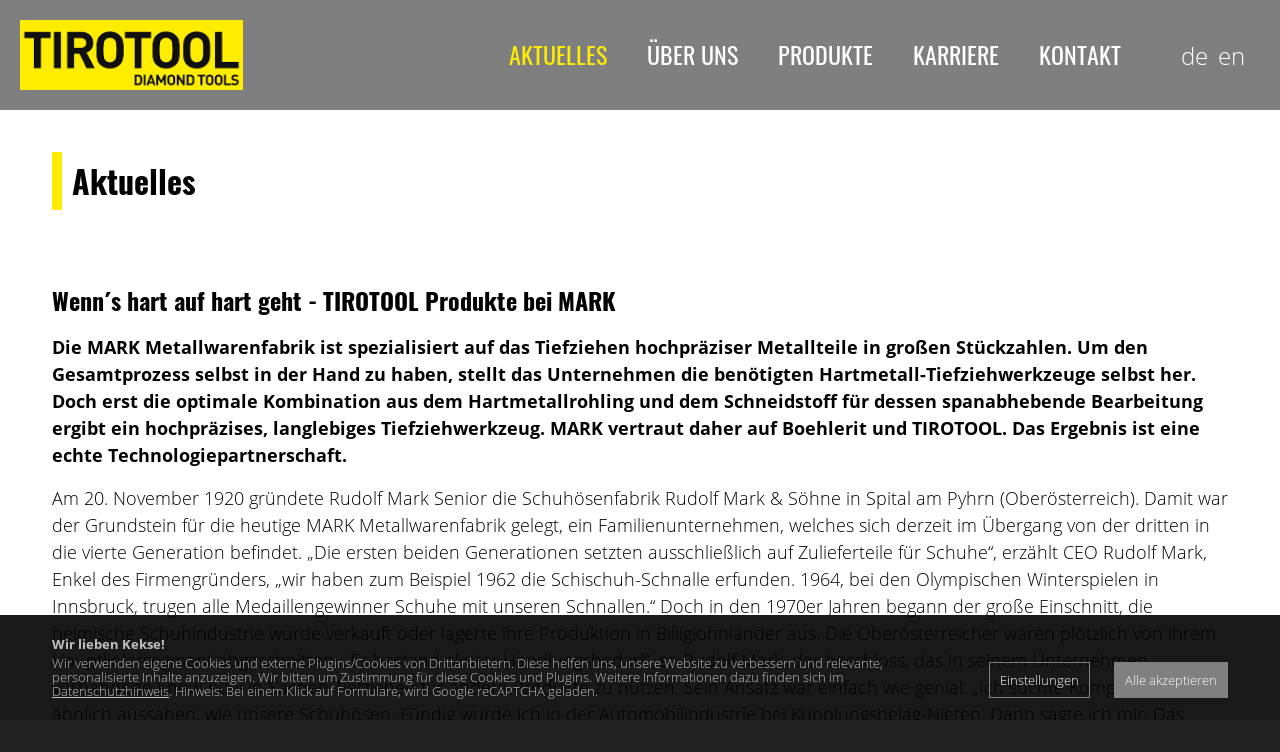

--- FILE ---
content_type: text/html; charset=UTF-8
request_url: https://www.tirotool.com/aktuelles/
body_size: 7942
content:
<!DOCTYPE html><html lang="de" class="webp"><head><title>Aktuelles - TiroTool Diamant Werkzeug Systeme GmbH</title><meta charset="UTF-8"><meta name="viewport" content="width=device-width, initial-scale=1.0, shrink-to-fit=no"/><style>.nofouc {display: none;}</style><script>/*<![CDATA[*/document.documentElement.classList.add('nofouc');/*]]>*/</script><meta name="Description" content=""/><meta name="Keywords" content=""/><meta name="robots" content="noodp, index, follow"/><meta name="city" content="Innsbruck"/><meta name="country" content="AT"/><meta name="state" content="Tirol"/><meta name="zipcode" content="6020"/><meta name="geo.placement" content="Innsbruck, Tirol"/><meta name="geo.region" content="AT-7"/><meta name="language" content="de"/><meta name="publisher" content="TiroTool Werkzeugsysteme GmbH"/><meta name="copyright" content="TiroTool Werkzeugsysteme GmbH"/><meta name="author" content="TiroTool Werkzeugsysteme GmbH"/><meta name="page-topic" content="TiroTool Werkzeugsysteme GmbH"/><meta name="company" content="TiroTool Werkzeugsysteme GmbH"/><meta name="distribution" content="global"/><meta name="audience" content="all"/><style> /*<![CDATA[*/ </style><meta property="og:url" content="https://www.tirotool.com/aktuelles/"/><meta property="og:site_name" content="TiroTool Diamant Werkzeug Systeme GmbH"/><meta property="og:title" content="Aktuelles - TiroTool Diamant Werkzeug Systeme GmbH"/><meta property="og:description" content=""/><meta property="og:type" content="website"/><style> /*]]>*/ </style><link rel="canonical" href="https://www.tirotool.com/aktuelles/"/><link rel="shortcut icon" href="https://www.tirotool.com/mediathek/homepage/favicon.ico"/><link rel="icon" type="image/png" sizes="16x16" href="https://www.tirotool.com/mediathek/homepage/favicon-16x16.png"/><link rel="icon" type="image/png" sizes="32x32" href="https://www.tirotool.com/mediathek/homepage/favicon-32x32.png"/><link rel="icon" type="image/png" sizes="96x96" href="https://www.tirotool.com/mediathek/homepage/favicon-96x96.png"/><link rel="icon" type="image/png" sizes="160x160" href="https://www.tirotool.com/mediathek/homepage/favicon-160x160.png"/><link rel="icon" type="image/png" sizes="192x192" href="https://www.tirotool.com/mediathek/homepage/favicon-192x192.png"/><link rel="icon" type="image/png" sizes="196x196" href="https://www.tirotool.com/mediathek/homepage/favicon-196x196.png"/><link rel="apple-touch-icon" href="https://www.tirotool.com/mediathek/homepage/apple-touch-icon.png"/><link rel="apple-touch-icon" sizes="57x57" href="https://www.tirotool.com/mediathek/homepage/apple-touch-icon-57x57.png"/><link rel="apple-touch-icon" sizes="60x60" href="https://www.tirotool.com/mediathek/homepage/apple-touch-icon-60x60.png"/><link rel="apple-touch-icon" sizes="72x72" href="https://www.tirotool.com/mediathek/homepage/apple-touch-icon-72x72.png"/><link rel="apple-touch-icon" sizes="76x76" href="https://www.tirotool.com/mediathek/homepage/apple-touch-icon-76x76.png"/><link rel="apple-touch-icon" sizes="114x114" href="https://www.tirotool.com/mediathek/homepage/apple-touch-icon-114x114.png"/><link rel="apple-touch-icon" sizes="120x120" href="https://www.tirotool.com/mediathek/homepage/apple-touch-icon-120x120.png"/><link rel="apple-touch-icon" sizes="128x128" href="https://www.tirotool.com/mediathek/homepage/apple-touch-icon-128x128.png"/><link rel="apple-touch-icon" sizes="144x144" href="https://www.tirotool.com/mediathek/homepage/apple-touch-icon-144x144.png"/><link rel="apple-touch-icon" sizes="152x152" href="https://www.tirotool.com/mediathek/homepage/apple-touch-icon-152x152.png"/><link rel="apple-touch-icon" sizes="180x180" href="https://www.tirotool.com/mediathek/homepage/apple-touch-icon-180x180.png"/><meta name="apple-mobile-web-app-title" content="TiroTool"><link rel="manifest" href="https://www.tirotool.com/manifest.json"/><script>/*<![CDATA[*/var notifications=new Array();var homedomain='https://www.tirotool.com';var lang='de';var js_modules=['homepage_device_screen','cycle','new_session','consenttool','homepage','homepage_nav','humancheck'];var datum_js_css='4651421283';var mwesp='WCYy@oJDh5Ve9BS3gpG8Z7N-wTLQvElaHmdFIPtu2sA4.rXn1biRfMqk6zKcxjOU';var ui_theme='smoothness';var consent={};var google_api_key='AIzaSyCaAub5_r1ptypJSD9joftUjert1cvG6Lg';var google_recaptcha_key='6LeAQj0nAAAAAHo1oWC50wKTj6EE5Pd81dQhAQQw';var google_anayltics_property='';var debug='';/*]]>*/</script><link rel="preload" href="https://www.tirotool.com/mediathek/homepage/css-combined.css?1738337656" as="style" onload="this.onload=null;this.rel='stylesheet'; document.documentElement.classList.remove('nofouc');"><noscript><link rel="stylesheet" href="https://www.tirotool.com/mediathek/homepage/css-combined.css?1738337656"></noscript><script src="https://www.tirotool.com/js/scriptloader.min.js?4651421283"></script><script>/*<![CDATA[*//*]]>*/</script><script type="application/ld+json">{"vatID":"ATU53915401","@context":"http://schema.org","location":{"@type":"Place","geo":{"longitude":"11.324794804777124","latitude":"47.23302328268436","@type":"GeoCoordinates"},"address":{"addressRegion":"Tirol","@type":"PostalAddress","streetAddress":"Gewerbepark 7a","postalCode":"6091","addressLocality":"Götzens","addressCountry":"AT"},"@id":"https://www.tirotool.com/#place"},"@type":"Organization","brand":"TiroTool Diamant Werkzeug Systeme GmbH","name":"TiroTool Diamant Werkzeug Systeme GmbH","@id":"https://www.tirotool.com/#organization","address":{"@type":"PostalAddress","streetAddress":"Gewerbepark 7a","postalCode":"6091","addressRegion":"Tirol","addressLocality":"Götzens","addressCountry":"AT"},"email":"office@tirotool.com","url":"https://www.tirotool.com","telephone":"+43523494111"}</script></head><body id="body_96709353" class="body_de body_page"><div id="loading" style="display: none;"><div id="loading_text"></div></div><div id="tooltip" style="display: none;"></div><header role="banner"><div id="layout_logo"><a href="https://www.tirotool.com"><img src="https://www.tirotool.com/mediathek/homepage/logo2.png" alt="TIROTOOL Werkzeugsysteme GmbH"/></a></div><nav role="navigation"><div id="nav_top"> <a href="tel:+43523494111" class="fas fa-phone-alt"></a> <span data-href="2aadvlOrd42r22Pjv2t" class="mwesp"> </span> <a href="[[kontakt_googlemaps_link]]" target="_blank" class="fas fa-map-marker-alt"></a> <a href="https://www.tirotool.com">de</a> <a href="https://www.tirotool.com/en/">en</a> </div><ul><li id="menu_96709353" class=""><a href="https://www.tirotool.com/aktuelles/" class="active" target="_self">Aktuelles </a></li><li id="menu_96709352" class=""><a href="https://www.tirotool.com/ueber-uns/" class="" target="_self">Über uns </a></li><li id="menu_96710740" class=""><a href="https://www.tirotool.com/produkte/" class="" target="_self">Produkte </a><ul><li id="menu_96712194" class=""><a href="https://www.tirotool.com/branchen/" class="" target="_self">Branchen </a></li><li id="menu_96712207" class=""><a href="https://www.tirotool.com/produkte-downloads/" class="" target="_self">Downloads </a></li></ul></li><li id="menu_96710750" class=""><a href="https://www.tirotool.com/karriere/" class="" target="_self">Karriere </a></li><li id="menu_96709354" class=""><a href="https://www.tirotool.com/kontakt/" class="" target="_self">Kontakt </a></li><li id="menu_96743158" class=""><a href="https://www.tirotool.com/" class="" target="_self">de </a></li><li id="menu_96743177" class=""><a href="https://www.tirotool.com/en/" class="" target="_self">en </a></li></ul></nav><div id="nav_toggle"><svg class="ham hamRotate ham1" viewBox="0 0 100 100" width="80"><path class="line top" d="m 30,33 h 40 c 0,0 9.044436,-0.654587 9.044436,-8.508902 0,-7.854315 -8.024349,-11.958003 -14.89975,-10.85914 -6.875401,1.098863 -13.637059,4.171617 -13.637059,16.368042 v 40"/><path class="line middle" d="m 30,50 h 40"/><path class="line bottom" d="m 30,67 h 40 c 12.796276,0 15.357889,-11.717785 15.357889,-26.851538 0,-15.133752 -4.786586,-27.274118 -16.667516,-27.274118 -11.88093,0 -18.499247,6.994427 -18.435284,17.125656 l 0.252538,40"/></svg></div></header><div id="slideshowheaderno" class="slideshowheader"></div><main><div class="block design_standard" id="elm96711150"><div class="row" id="elm96711152"><div class="col col1 " id="elm96711151"><div class="h1 elm" id="elm96711153"><h1>Aktuelles</h1></div></div></div></div><div class="block design_standard" id="elm112724727"><div class="row" id="elm112724729"><div class="col col1 " id="elm112724728"></div></div></div><div class="design_standard block" id="elm96711167"><div class="row" id="elm96711169"><div class="col col1 " id="elm96711168"><div class="box elm" id="elm112724680"><div class="elm countdown design_standard" id="elm112724695"><span class="countdown_wrapper" data-jahr="2024" data-monat="09" data-tag="14" data-stunde="10" data-minute="31" data-sekunde="08" data-expired-hide=""></span></div><div class="design_standard elm countdown" id="elm112724704"><span class="countdown_wrapper" data-jahr="2024" data-monat="09" data-tag="14" data-stunde="10" data-minute="31" data-sekunde="12" data-expired-hide=""></span></div></div><div class="elm countdown design_standard" id="elm112724709"><span class="countdown_wrapper" data-jahr="2024" data-monat="09" data-tag="14" data-stunde="10" data-minute="31" data-sekunde="27" data-expired-hide=""></span></div><div class="elm hx h2" id="elm96711170"><h2>Wenn´s hart auf hart geht -​ TIROTOOL Produkte bei MARK</h2></div><div class="text elm" id="elm96711173"><p><strong>Die MARK Metallwarenfabrik ist spezialisiert auf das Tiefziehen hochpräziser Metallteile in großen Stückzahlen. Um den Gesamtprozess selbst in der Hand zu haben, stellt das Unternehmen die benötigten Hartmetall-Tiefziehwerkzeuge selbst her. Doch erst die optimale Kombination aus dem Hartmetallrohling und dem Schneidstoff für dessen spanabhebende Bearbeitung ergibt ein hochpräzises, langlebiges Tiefziehwerkzeug. MARK vertraut daher auf Boehlerit und TIROTOOL. Das Ergebnis ist eine echte Technologiepartnerschaft.</strong></p> <p>Am 20. November 1920 gründete Rudolf Mark Senior die Schuhösenfabrik Rudolf Mark &amp; Söhne in Spital am Pyhrn (Oberösterreich). Damit war der Grundstein für die heutige MARK Metallwarenfabrik gelegt, ein Familienunternehmen, welches sich derzeit im Übergang von der dritten in die vierte Generation befindet. „Die ersten beiden Generationen setzten ausschließlich auf Zulieferteile für Schuhe“, erzählt CEO Rudolf Mark, Enkel des Firmengründers, „wir haben zum Beispiel 1962 die Schischuh-Schnalle erfunden. 1964, bei den Olympischen Winterspielen in Innsbruck, trugen alle Medaillengewinner Schuhe mit unseren Schnallen.“ Doch in den 1970er Jahren begann der große Einschnitt, die heimische Schuhindustrie wurde verkauft oder lagerte ihre Produktion in Billiglohnländer aus. Die Oberösterreicher waren plötzlich von ihrem Hauptliefersegment abgeschnitten. „Es bestand akuter Handlungsbedarf“, so Rudolf Mark, der beschloss, das in seinem Unternehmen vorhandene Know-how in Sachen Tiefziehen für andere Produkte zu nutzen. Sein Ansatz war einfach wie genial: „Ich suchte Komponenten, die ähnlich aussahen, wie unsere Schuhösen. Fündig wurde ich in der Automobilindustrie bei Kupplungsbelag-Nieten. Dann sagte ich mir: Das muss jetzt mein Markt werden.“ Der Einstieg war schwierig, doch mit herzeigbarer Technologie, jugendlichem Elan, Ehrgeiz und der nötigen Beharrlichkeit gelang Rudolf Mark der Einstieg ins Automobil-Zuliefergeschäft. Danach ging es stetig bergauf. Heute liefert MARK rund 90 % seiner vielfältigen Produkte an die Automobilindustrie, der Rest geht in die Medizintechnik und andere Bereiche. In der gesamten MARK Gruppe sind etwa 550 Mitarbeiter tätig – am Hauptsitz in Spital am Pyhrn sowie in je einer Produktionsniederlassung in Slowenien und China.</p> <p><br/> <strong>Neue Märkte – neue Herausforderungen</strong></p> <p>Die Kernkompetenz von MARK, das Tiefziehen, gilt als technische Herausforderung. Es ist ein sehr produktives Verfahren, welches die Fertigung sehr hoher Stückzahlen in kurzer Zeit erlaubt. Das Unternehmen produziert komplexe, kleinere Metallteile in der Regel in mehreren, aufwändigen Tiefziehschritten mit h öchster Präzision. Zumeist sind diese aus Stahl, aber auch anderen Metallen bis hin zu beispielsweise Inconel, und haben Durchmesser zwischen ca. 2 und 80 mm und eine Materialdicke zwischen 0,1 und 2,5 mm. Rudolf Mark: „Von manchen Komponenten fertigen wir bis zu 300 Mio. Stück pro Jahr, natürlich vom ersten bis zum letzten Teil mit engsten Toleranzen.“ Um diese Herausforderung zu meistern, betreibt MARK seinen eigenen Werkzeugbau, in dem sämtliche Tiefziehwerkzeuge entwickelt, konstruiert und gefertigt werden. Ohne Zweifel ist dies einer der Hauptgründe für den Erfolg des Unternehmens auf dem Markt, denn hier verbirgt sich das wahre Know-how von MARK. „Das optimale Tiefziehwerkzeug und unsere Mitarbeiter sind die Schlüssel zur präzisen und stabilen Produktion“, bringt es Rudolf Mark auf den Punkt. „Die präzise Fertigung und die Verschleißbeständigkeit der Werkzeuge zählen zu den wichtigsten Kriterien, das bestätigt auch Johann-Erwin Retschitzegger, Leiter mechanische Fertigung/Technik bei MARK: „Unsere Tiefziehwerkzeuge schaffen bis zu 1 Mio. Hübe.“</p> <p><br/> <strong>Diamant schneidet Hartmetall</strong></p> <p>Um dies zu erreichen, braucht MARK starke Partner. Die aus bis zu 800 Einzelteilen bestehenden Hartmetall-Tiefziehwerkzeuge erfahren eine aufwändige Formgebung, um auch komplexe Geometrien umsetzen zu können. Gerade diese Komplexität ist es aber, die den Prozess des Schleifens oftmals ausschließt, da damit nicht alle Stellen erreicht werden können. Die Lösung des Problems lieferte die spanabhebende Bearbeitung des Hartmetalls. Hier fand MARK mit TIROTOOL einen kompetenten Partner. „Unsere Diamantwerkzeuge ermöglichen dank innovativer Herstellungstechnologie das Bohren, Drehen, Fräsen und Gewindeschneiden selbst härtester Materialien“, so Ing. Manfred Schwaiger, Vertriebs- und Marketingleiter bei TIROTOOL, Innsbruck. MARK kam auf TIROTOOL zu, da man mit dem bestehenden Prozess zur Hartmetallbearbeitung an Grenzen stieß. Die Tiroler konnten nach eingehender Auseinandersetzung mit den konkreten Anforderungen dank ihres umfassenden Anwendungs-Know-hows punkten und demonstrierten den stabilen und präzisen Einsatz ihrer Werkzeuge. Die Anforderungen sind hoch und anspruchsvoll, schließlich bewegen sich die Toleranzen im niedrigen µm-Bereich. „Dies zu erreichen, erfordert einen enormen Aufwand und modernste Prüfmethoden“, erklärt Rudolf Mark. Nicht außer Acht gelassen werden darf dabei die Wirtschaftlichkeit: Auch in dieser Hinsicht konnte TIROTOOL belegen, dass der Einsatz von Diamantwerkzeugen rentabel ist.</p> <p><br/> <strong>Individuell vorgefertigte Rohlinge</strong></p> <p>„Das beste Werkzeug kann seine Vorteile aber nur dann vollumfänglich ausspielen, wenn das Zusammenspiel mit dem Hartmetall perfekt abgestimmt ist“, gibt Johann-Erwin Retschitzegger zu bedenken. Gut, dass er auf Boehlerit als Lieferanten für Hartmetalle zurückgreifen kann, denn die Experten aus Kapfenberg (Steiermark) kooperieren in diesem Segment seit langem mit TIROTOOL. „Wir liefern an MARK kundenspezifisch vorgeformte Hartmetall-Rohlinge mit einem individuell definierten Aufmaß“, so Martin Fellner, technische Beratung und Verkauf Halbzeuge und Verschleißschutz bei Boehlerit. Diese sogenannten Formrohlinge werden von MARK mit Diamantwerkzeugen weiter bzw. fertig bearbeitet. Dabei kann Boehlerit sehr genau auf Kundenwünsche eingehen, so wird zum Beispiel die eigentliche Hartmetall-Sorte an das Werkstückmaterial angepasst – ein unentbehrlicher Faktor, wenn es um das Erreichen hoher Standzeiten geht. Ein anderer Vorteil, auf den sich Kunden von Boehlerit verlassen können, ist die über viele Jahre konstant hohe Qualität des Hartmetalls. Dank der konturnahen Formgebung der Rohlinge wird der Aufwand für MARK bestmöglich reduziert, was den Bearbeitungsprozess maßgeblich beschleunigt, flexibel gestaltet und wirtschaftlich macht. Das Hartmetall von Boehlerit, die Werkzeuge von TIROTOOL und der Werkzeugbau von MARK bilden somit ein optimal verzahntes System. Deutlich zeigt sich: Die intensive Auseinandersetzung mit den Prozessen, die anhaltende Dialogbereitschaft aller Beteiligten und der Wille, sich immer wieder zu verbessern, sind die Erfolgsfaktoren aller drei Unternehmen – mit dem Ergebnis einer echten Technologiepartnerschaft. Bleibt nur die Frage: Wie kommt der Hund ins MARK-Firmenlogo? „Das ist eine Reminiszenz an den Dackel meines Großvaters, des Firmengründers“, erzählt Rudolf Mark mit einem Schmunzeln, „der Überlieferung nach konnte dieser nämlich rechnen. Grund genug für einen Ehrenplatz im Logo.“</p> </div></div></div></div><div class="block design_standard" id="elm96711191"><div class="row is-multiline" id="elm96711192"><div class="col col1 " id="elm96711193"><div class="design_standard image elm" id="elm96711199"><div class="image_wrapper"><div class="image"><picture><source srcset="https://www.tirotool.com/pics/1920/96711218.webp 1920w,https://www.tirotool.com/pics/1600/96711218.webp 1600w,https://www.tirotool.com/pics/1366/96711218.webp 1366w,https://www.tirotool.com/pics/1024/96711218.webp 1024w,https://www.tirotool.com/pics/768/96711218.webp 768w,https://www.tirotool.com/pics/420/96711218.webp 420w,https://www.tirotool.com/pics/150/96711218.webp 150w" sizes="(max-width: 320px) 300px,(max-width: 420px) 383px,(max-width: 767px) 730px,(max-width: 768px) 227px,(max-width: 1023px) 311px,(max-width: 1024px) 311px,(max-width: 1366px) 376px,(max-width: 1600px) 376px,(max-width: 1920px) 376px,100vw"  type="image/webp"/><img src="https://www.tirotool.com/pics/768/96711218.jpg" alt="" loading="lazy" srcset="https://www.tirotool.com/pics/1920/96711218.jpg 1920w,https://www.tirotool.com/pics/1600/96711218.jpg 1600w,https://www.tirotool.com/pics/1366/96711218.jpg 1366w,https://www.tirotool.com/pics/1024/96711218.jpg 1024w,https://www.tirotool.com/pics/768/96711218.jpg 768w,https://www.tirotool.com/pics/420/96711218.jpg 420w,https://www.tirotool.com/pics/150/96711218.jpg 150w" sizes="(max-width: 320px) 300px,(max-width: 420px) 383px,(max-width: 767px) 730px,(max-width: 768px) 227px,(max-width: 1023px) 311px,(max-width: 1024px) 311px,(max-width: 1366px) 376px,(max-width: 1600px) 376px,(max-width: 1920px) 376px,100vw" width="768" height="511"/></picture></div><div class="text">Tiefziehteile hochpräzise von Mark gefertigt</div></div></div></div><div class="col col2 " id="elm96711194"><div class="design_standard image elm" id="elm96711200"><div class="image_wrapper"><div class="image"><picture><source srcset="https://www.tirotool.com/pics/1920/96711213.webp 1920w,https://www.tirotool.com/pics/1600/96711213.webp 1600w,https://www.tirotool.com/pics/1366/96711213.webp 1366w,https://www.tirotool.com/pics/1024/96711213.webp 1024w,https://www.tirotool.com/pics/768/96711213.webp 768w,https://www.tirotool.com/pics/420/96711213.webp 420w,https://www.tirotool.com/pics/150/96711213.webp 150w" sizes="(max-width: 320px) 300px,(max-width: 420px) 383px,(max-width: 767px) 730px,(max-width: 768px) 227px,(max-width: 1023px) 311px,(max-width: 1024px) 311px,(max-width: 1366px) 376px,(max-width: 1600px) 376px,(max-width: 1920px) 376px,100vw"  type="image/webp"/><img src="https://www.tirotool.com/pics/768/96711213.jpg" alt="" loading="lazy" srcset="https://www.tirotool.com/pics/1920/96711213.jpg 1920w,https://www.tirotool.com/pics/1600/96711213.jpg 1600w,https://www.tirotool.com/pics/1366/96711213.jpg 1366w,https://www.tirotool.com/pics/1024/96711213.jpg 1024w,https://www.tirotool.com/pics/768/96711213.jpg 768w,https://www.tirotool.com/pics/420/96711213.jpg 420w,https://www.tirotool.com/pics/150/96711213.jpg 150w" sizes="(max-width: 320px) 300px,(max-width: 420px) 383px,(max-width: 767px) 730px,(max-width: 768px) 227px,(max-width: 1023px) 311px,(max-width: 1024px) 311px,(max-width: 1366px) 376px,(max-width: 1600px) 376px,(max-width: 1920px) 376px,100vw" width="768" height="511"/></picture></div><div class="text">V. li.: Ing. Manfred Schwaiger, Vertriebs- und Marketingleiter bei TiroTool, Johann-Erwin Retschitzegger, Leiter mechanische Fertigung/Technik bei MARK, Martin Fellner, technische Beratung und Verkauf Halbzeuge und Verschleißschutz sowie Martin Klinser, Technische Beratung und Verkauf, beide Boehlerit</div></div></div></div><div class="col col3 " id="elm96711195"><div class="elm design_standard image" id="elm96711201"><div class="image_wrapper"><div class="image"><picture><source srcset="https://www.tirotool.com/pics/1920/96711226.webp 1920w,https://www.tirotool.com/pics/1600/96711226.webp 1600w,https://www.tirotool.com/pics/1366/96711226.webp 1366w,https://www.tirotool.com/pics/1024/96711226.webp 1024w,https://www.tirotool.com/pics/768/96711226.webp 768w,https://www.tirotool.com/pics/420/96711226.webp 420w,https://www.tirotool.com/pics/150/96711226.webp 150w" sizes="(max-width: 320px) 300px,(max-width: 420px) 383px,(max-width: 767px) 730px,(max-width: 768px) 227px,(max-width: 1023px) 311px,(max-width: 1024px) 311px,(max-width: 1366px) 376px,(max-width: 1600px) 376px,(max-width: 1920px) 376px,100vw"  type="image/webp"/><img src="https://www.tirotool.com/pics/768/96711226.jpg" alt="" loading="lazy" srcset="https://www.tirotool.com/pics/1920/96711226.jpg 1920w,https://www.tirotool.com/pics/1600/96711226.jpg 1600w,https://www.tirotool.com/pics/1366/96711226.jpg 1366w,https://www.tirotool.com/pics/1024/96711226.jpg 1024w,https://www.tirotool.com/pics/768/96711226.jpg 768w,https://www.tirotool.com/pics/420/96711226.jpg 420w,https://www.tirotool.com/pics/150/96711226.jpg 150w" sizes="(max-width: 320px) 300px,(max-width: 420px) 383px,(max-width: 767px) 730px,(max-width: 768px) 227px,(max-width: 1023px) 311px,(max-width: 1024px) 311px,(max-width: 1366px) 376px,(max-width: 1600px) 376px,(max-width: 1920px) 376px,100vw" width="768" height="511"/></picture></div><div class="text">TiroTool Produkte bei der Bearbeitung von Hartmetall</div></div></div></div></div></div></main><footer role="contentinfo"><div class="row is-multiline"><div class="col is-one-thirds-tablet is-one-thirds-desktop"><h2>KONTAKT</h2><span data-href="2aadvlOrd42r22Pjv2t" class="mwesp">2aadvlOrd42r22Pjv2t</span><br/> <a href="tel:+43523494111">+43523494111</a> </div><div class="col is-one-thirds-tablet is-one-thirds-desktop"><h2>ADRESSE</h2> TIROTOOL Werkzeugsysteme GmbH<br/>Gewerbepark 7a<br/>6091 Götzens </div><div class="col is-one-thirds-tablet is-one-thirds-desktop"><h2>RECHTLICHES</h2><div id="menu_96709358"><a href="https://www.tirotool.com/impressum/" target="_self">Impressum</a></div><div id="menu_96709359"><a href="https://www.tirotool.com/agb/" target="_self">AGB</a></div><div id="menu_104484683"><a href="https://www.tirotool.com/aeb--104484683-de.html" target="_self">AEB</a></div><div id="menu_96709361"><a href="https://www.tirotool.com/datenschutz/" target="_self">Datenschutz</a></div></div></div><div class="mediawerk"><a href="https://www.mediawerk.at" target="_blank" title="mediawerk - Webdesign aus Tirol">made by <strong>media</strong>werk</a></div></footer><script>/*<![CDATA[*/function check_scroll_top(){if($(document).scrollTop()>50){ $('html').addClass('scrolled')}else{ $('html').removeClass('scrolled')}} $(function(){ $(document).on('scroll',function(e){check_scroll_top()});check_scroll_top(); $('.slideshowheader').css('max-height',($(window).height()- $('.slideshowheader').css('margin-top').replace('px',''))+'px'); $('#nav_toggle svg').on('click',function(e){var scrolltop;if($('nav').css('display')=='none'){ $(this).addClass('active'); $('nav').stop(true,true).fadeIn('200');scrolltop=$(document).scrollTop(); $('html, body').css('height','100%').css('overflow','hidden'); $('html, body').off('touchstart touchmove').on('touchstart touchmove',function(e){e.preventDefault()})}else{ $(this).removeClass('active'); $('nav').stop(true,true).fadeOut('200'); $('html, body').css('height','auto').css('overflow','auto'); $('body').scrollTop=scrolltop; $('html, body').off('touchstart touchmove').on('touchstart touchmove',function(e){})}}); $('.dd-toggle').on('touchmove',function(e){e.preventDefault()}); $('a[href*=#]:not([href=#])').click(function(){var url_act=location.pathname+location.search;var url_new=this.pathname+this.search;if(url_act.replace(/^\//,'')==url_new.replace(/^\//,'')&&location.hostname==this.hostname){var target=$(this.hash);target=target.length?target: $('[name='+this.hash.slice(1)+']');if(target.length){ $('html,body').animate({scrollTop:target.offset().top- $('header').height()-5},500);return false}}})});/*]]>*/</script><div id="calendar" style="display: none;"></div><div id="consenttool"><div class="row is-multiline is-mobile"><div class="col is-full-mobile"><div style="font-weight: bold; margin-bottom: 5px;">Wir lieben Kekse!</div> Wir verwenden eigene Cookies und externe Plugins/Cookies von Drittanbietern. Diese helfen uns, unsere Website zu verbessern und relevante, personalisierte Inhalte anzuzeigen. Wir bitten um Zustimmung für diese Cookies und Plugins. Weitere Informationen dazu finden sich im <a href="https://www.tirotool.com/datenschutz/">Datenschutzhinweis</a>. Hinweis: Bei einem Klick auf Formulare, wird Google reCAPTCHA geladen.</div><div class="col is-narrow"><span class="consenttool_button consenttool_settings" data-href="https://www.tirotool.com/?qc=bD1kZSZhY3Rpb249c2Vzc2lvbl9jb25zZ-50dG9vbF9zZXR0a-5ncyZob21lcGFnZV9pZD05NjcwOTM1MyZldmVudHRpb-U9MTc2ODkwMDgyNQ">Einstellungen</span></div><div class="col is-narrow"><span class="consenttool_button consenttool_button_all" data-href="https://www.tirotool.com/?qc=bD1kZSZhY3Rpb249c2Vzc2lvbl9jb25zZ-50dG9vbF9vayZ0eXBlP-FsbCZob21lcGFnZV9pZD05NjcwOTM1MyZldmVudHRpb-U9MTc2ODkwMDgyNQ">Alle akzeptieren</span></div></div></div></body></html>

--- FILE ---
content_type: text/css; charset=utf-8
request_url: https://www.tirotool.com/mediathek/homepage/css-combined.css?1738337656
body_size: 49015
content:
@font-face{font-family:'OpenSans';src:url('https://www.tirotool.com/mediathek/fonts/opensans-light.eot?#iefix') format('embedded-opentype'),url('https://www.tirotool.com/mediathek/fonts/opensans-light.woff') format('woff'),url('https://www.tirotool.com/mediathek/fonts/opensans-light.woff2') format('woff2'),url('https://www.tirotool.com/mediathek/fonts/opensans-light.ttf') format('truetype'),url('https://www.tirotool.com/mediathek/fonts/opensans-light.svg#opensans-light') format('svg');font-weight:400;font-style:normal;font-display:swap;}@font-face{font-family:'OpenSans';src:url('https://www.tirotool.com/mediathek/fonts/opensans-bold.eot?#iefix') format('embedded-opentype'),url('https://www.tirotool.com/mediathek/fonts/opensans-bold.woff') format('woff'),url('https://www.tirotool.com/mediathek/fonts/opensans-bold.woff2') format('woff2'),url('https://www.tirotool.com/mediathek/fonts/opensans-bold.ttf') format('truetype'),url('https://www.tirotool.com/mediathek/fonts/opensans-bold.svg#opensans-bold') format('svg');font-weight:700;font-style:normal;font-display:swap;}@font-face{font-family:'Oswald';src:url('https://www.tirotool.com/mediathek/fonts/oswald-regular.eot?#iefix') format('embedded-opentype'),url('https://www.tirotool.com/mediathek/fonts/oswald-regular.woff') format('woff'),url('https://www.tirotool.com/mediathek/fonts/oswald-regular.woff2') format('woff2'),url('https://www.tirotool.com/mediathek/fonts/oswald-regular.ttf') format('truetype'),url('https://www.tirotool.com/mediathek/fonts/oswald-regular.svg#oswald-regular') format('svg');font-weight:400;font-style:normal;font-display:swap;}@font-face{font-family:'Oswald';src:url('https://www.tirotool.com/mediathek/fonts/oswald-bold.eot?#iefix') format('embedded-opentype'),url('https://www.tirotool.com/mediathek/fonts/oswald-bold.woff') format('woff'),url('https://www.tirotool.com/mediathek/fonts/oswald-bold.woff2') format('woff2'),url('https://www.tirotool.com/mediathek/fonts/oswald-bold.ttf') format('truetype'),url('https://www.tirotool.com/mediathek/fonts/oswald-bold.svg#oswald-bold') format('svg');font-weight:700;font-style:normal;font-display:swap;}.fa{font-family:var(--fa-style-family, "FontAwesome");font-weight:var(--fa-style, 900); }.fas,.far,.fab,.fa-solid,.fa-regular,.fa-brands,.fa{-moz-osx-font-smoothing:grayscale; -webkit-font-smoothing:antialiased;display:var(--fa-display, inline-block);font-style:normal;font-variant:normal;line-height:1;text-rendering:auto; }.fas::before,.far::before,.fab::before,.fa-solid::before,.fa-regular::before,.fa-brands::before,.fa::before{content:var(--fa); }.fa-classic,.fas,.fa-solid,.far,.fa-regular{font-family:'FontAwesome'; }.fa-brands,.fab{font-family:'FontAwesomeBrands'; }.fa-1x{font-size:1em; }.fa-2x{font-size:2em; }.fa-3x{font-size:3em; }.fa-4x{font-size:4em; }.fa-5x{font-size:5em; }.fa-6x{font-size:6em; }.fa-7x{font-size:7em; }.fa-8x{font-size:8em; }.fa-9x{font-size:9em; }.fa-10x{font-size:10em; }.fa-2xs{font-size:0.625em;line-height:0.1em;vertical-align:0.225em; }.fa-xs{font-size:0.75em;line-height:0.08333em;vertical-align:0.125em; }.fa-sm{font-size:0.875em;line-height:0.07143em;vertical-align:0.05357em; }.fa-lg{font-size:1.25em;line-height:0.05em;vertical-align:-0.075em; }.fa-xl{font-size:1.5em;line-height:0.04167em;vertical-align:-0.125em; }.fa-2xl{font-size:2em;line-height:0.03125em;vertical-align:-0.1875em; }.fa-fw{text-align:center;width:1.25em; }.fa-ul{list-style-type:none;margin-left:var(--fa-li-margin, 2.5em);padding-left:0;}.fa-ul > li{position:relative; }.fa-li{left:calc(-1 * var(--fa-li-width, 2em));position:absolute;text-align:center;width:var(--fa-li-width, 2em);line-height:inherit; }.fa-border{border-color:var(--fa-border-color, #eee);border-radius:var(--fa-border-radius, 0.1em);border-style:var(--fa-border-style, solid);border-width:var(--fa-border-width, 0.08em);padding:var(--fa-border-padding, 0.2em 0.25em 0.15em); }.fa-pull-left{float:left;margin-right:var(--fa-pull-margin, 0.3em); }.fa-pull-right{float:right;margin-left:var(--fa-pull-margin, 0.3em); }.fa-beat{animation-name:fa-beat;animation-delay:var(--fa-animation-delay, 0s);animation-direction:var(--fa-animation-direction, normal);animation-duration:var(--fa-animation-duration, 1s);animation-iteration-count:var(--fa-animation-iteration-count, infinite);animation-timing-function:var(--fa-animation-timing, ease-in-out); }.fa-bounce{animation-name:fa-bounce;animation-delay:var(--fa-animation-delay, 0s);animation-direction:var(--fa-animation-direction, normal);animation-duration:var(--fa-animation-duration, 1s);animation-iteration-count:var(--fa-animation-iteration-count, infinite);animation-timing-function:var(--fa-animation-timing, cubic-bezier(0.28, 0.84, 0.42, 1)); }.fa-fade{animation-name:fa-fade;animation-delay:var(--fa-animation-delay, 0s);animation-direction:var(--fa-animation-direction, normal);animation-duration:var(--fa-animation-duration, 1s);animation-iteration-count:var(--fa-animation-iteration-count, infinite);animation-timing-function:var(--fa-animation-timing, cubic-bezier(0.4, 0, 0.6, 1)); }.fa-beat-fade{animation-name:fa-beat-fade;animation-delay:var(--fa-animation-delay, 0s);animation-direction:var(--fa-animation-direction, normal);animation-duration:var(--fa-animation-duration, 1s);animation-iteration-count:var(--fa-animation-iteration-count, infinite);animation-timing-function:var(--fa-animation-timing, cubic-bezier(0.4, 0, 0.6, 1)); }.fa-flip{animation-name:fa-flip;animation-delay:var(--fa-animation-delay, 0s);animation-direction:var(--fa-animation-direction, normal);animation-duration:var(--fa-animation-duration, 1s);animation-iteration-count:var(--fa-animation-iteration-count, infinite);animation-timing-function:var(--fa-animation-timing, ease-in-out); }.fa-shake{animation-name:fa-shake;animation-delay:var(--fa-animation-delay, 0s);animation-direction:var(--fa-animation-direction, normal);animation-duration:var(--fa-animation-duration, 1s);animation-iteration-count:var(--fa-animation-iteration-count, infinite);animation-timing-function:var(--fa-animation-timing, linear); }.fa-spin{animation-name:fa-spin;animation-delay:var(--fa-animation-delay, 0s);animation-direction:var(--fa-animation-direction, normal);animation-duration:var(--fa-animation-duration, 2s);animation-iteration-count:var(--fa-animation-iteration-count, infinite);animation-timing-function:var(--fa-animation-timing, linear); }.fa-spin-reverse{--fa-animation-direction:reverse; }.fa-pulse,.fa-spin-pulse{animation-name:fa-spin;animation-direction:var(--fa-animation-direction, normal);animation-duration:var(--fa-animation-duration, 1s);animation-iteration-count:var(--fa-animation-iteration-count, infinite);animation-timing-function:var(--fa-animation-timing, steps(8)); }@media (prefers-reduced-motion:reduce){.fa-beat, .fa-bounce, .fa-fade, .fa-beat-fade, .fa-flip, .fa-pulse, .fa-shake, .fa-spin, .fa-spin-pulse{animation-delay:-1ms;animation-duration:1ms;animation-iteration-count:1;transition-delay:0s;transition-duration:0s;}}@keyframes fa-beat{0%, 90%{transform:scale(1);}45%{transform:scale(var(--fa-beat-scale, 1.25));}}@keyframes fa-bounce{0%{transform:scale(1, 1) translateY(0);}10%{transform:scale(var(--fa-bounce-start-scale-x, 1.1), var(--fa-bounce-start-scale-y, 0.9)) translateY(0);}30%{transform:scale(var(--fa-bounce-jump-scale-x, 0.9), var(--fa-bounce-jump-scale-y, 1.1)) translateY(var(--fa-bounce-height, -0.5em));}50%{transform:scale(var(--fa-bounce-land-scale-x, 1.05), var(--fa-bounce-land-scale-y, 0.95)) translateY(0);}57%{transform:scale(1, 1) translateY(var(--fa-bounce-rebound, -0.125em));}64%{transform:scale(1, 1) translateY(0);}100%{transform:scale(1, 1) translateY(0);}}@keyframes fa-fade{50%{opacity:var(--fa-fade-opacity, 0.4);}}@keyframes fa-beat-fade{0%, 100%{opacity:var(--fa-beat-fade-opacity, 0.4);transform:scale(1);}50%{opacity:1;transform:scale(var(--fa-beat-fade-scale, 1.125));}}@keyframes fa-flip{50%{transform:rotate3d(var(--fa-flip-x, 0), var(--fa-flip-y, 1), var(--fa-flip-z, 0), var(--fa-flip-angle, -180deg));}}@keyframes fa-shake{0%{transform:rotate(-15deg);}4%{transform:rotate(15deg);}8%, 24%{transform:rotate(-18deg);}12%, 28%{transform:rotate(18deg);}16%{transform:rotate(-22deg);}20%{transform:rotate(22deg);}32%{transform:rotate(-12deg);}36%{transform:rotate(12deg);}40%, 100%{transform:rotate(0deg);}}@keyframes fa-spin{0%{transform:rotate(0deg);}100%{transform:rotate(360deg);}}.fa-rotate-90{transform:rotate(90deg); }.fa-rotate-180{transform:rotate(180deg); }.fa-rotate-270{transform:rotate(270deg); }.fa-flip-horizontal{transform:scale(-1, 1); }.fa-flip-vertical{transform:scale(1, -1); }.fa-flip-both,.fa-flip-horizontal.fa-flip-vertical{transform:scale(-1, -1); }.fa-rotate-by{transform:rotate(var(--fa-rotate-angle, 0)); }.fa-stack{display:inline-block;height:2em;line-height:2em;position:relative;vertical-align:middle;width:2.5em; }.fa-stack-1x,.fa-stack-2x{left:0;position:absolute;text-align:center;width:100%;z-index:var(--fa-stack-z-index, auto); }.fa-stack-1x{line-height:inherit; }.fa-stack-2x{font-size:2em; }.fa-inverse{color:var(--fa-inverse, #fff); }.fa-0{--fa:"\30"; --fa--fa:"\30\30"; }.fa-1{--fa:"\31"; --fa--fa:"\31\31"; }.fa-2{--fa:"\32"; --fa--fa:"\32\32"; }.fa-3{--fa:"\33"; --fa--fa:"\33\33"; }.fa-4{--fa:"\34"; --fa--fa:"\34\34"; }.fa-5{--fa:"\35"; --fa--fa:"\35\35"; }.fa-6{--fa:"\36"; --fa--fa:"\36\36"; }.fa-7{--fa:"\37"; --fa--fa:"\37\37"; }.fa-8{--fa:"\38"; --fa--fa:"\38\38"; }.fa-9{--fa:"\39"; --fa--fa:"\39\39"; }.fa-fill-drip{--fa:"\f576"; --fa--fa:"\f576\f576"; }.fa-arrows-to-circle{--fa:"\e4bd"; --fa--fa:"\e4bd\e4bd"; }.fa-circle-chevron-right{--fa:"\f138"; --fa--fa:"\f138\f138"; }.fa-chevron-circle-right{--fa:"\f138"; --fa--fa:"\f138\f138"; }.fa-at{--fa:"\40"; --fa--fa:"\40\40"; }.fa-trash-can{--fa:"\f2ed"; --fa--fa:"\f2ed\f2ed"; }.fa-trash-alt{--fa:"\f2ed"; --fa--fa:"\f2ed\f2ed"; }.fa-text-height{--fa:"\f034"; --fa--fa:"\f034\f034"; }.fa-user-xmark{--fa:"\f235"; --fa--fa:"\f235\f235"; }.fa-user-times{--fa:"\f235"; --fa--fa:"\f235\f235"; }.fa-stethoscope{--fa:"\f0f1"; --fa--fa:"\f0f1\f0f1"; }.fa-message{--fa:"\f27a"; --fa--fa:"\f27a\f27a"; }.fa-comment-alt{--fa:"\f27a"; --fa--fa:"\f27a\f27a"; }.fa-info{--fa:"\f129"; --fa--fa:"\f129\f129"; }.fa-down-left-and-up-right-to-center{--fa:"\f422"; --fa--fa:"\f422\f422"; }.fa-compress-alt{--fa:"\f422"; --fa--fa:"\f422\f422"; }.fa-explosion{--fa:"\e4e9"; --fa--fa:"\e4e9\e4e9"; }.fa-file-lines{--fa:"\f15c"; --fa--fa:"\f15c\f15c"; }.fa-file-alt{--fa:"\f15c"; --fa--fa:"\f15c\f15c"; }.fa-file-text{--fa:"\f15c"; --fa--fa:"\f15c\f15c"; }.fa-wave-square{--fa:"\f83e"; --fa--fa:"\f83e\f83e"; }.fa-ring{--fa:"\f70b"; --fa--fa:"\f70b\f70b"; }.fa-building-un{--fa:"\e4d9"; --fa--fa:"\e4d9\e4d9"; }.fa-dice-three{--fa:"\f527"; --fa--fa:"\f527\f527"; }.fa-calendar-days{--fa:"\f073"; --fa--fa:"\f073\f073"; }.fa-calendar-alt{--fa:"\f073"; --fa--fa:"\f073\f073"; }.fa-anchor-circle-check{--fa:"\e4aa"; --fa--fa:"\e4aa\e4aa"; }.fa-building-circle-arrow-right{--fa:"\e4d1"; --fa--fa:"\e4d1\e4d1"; }.fa-volleyball{--fa:"\f45f"; --fa--fa:"\f45f\f45f"; }.fa-volleyball-ball{--fa:"\f45f"; --fa--fa:"\f45f\f45f"; }.fa-arrows-up-to-line{--fa:"\e4c2"; --fa--fa:"\e4c2\e4c2"; }.fa-sort-down{--fa:"\f0dd"; --fa--fa:"\f0dd\f0dd"; }.fa-sort-desc{--fa:"\f0dd"; --fa--fa:"\f0dd\f0dd"; }.fa-circle-minus{--fa:"\f056"; --fa--fa:"\f056\f056"; }.fa-minus-circle{--fa:"\f056"; --fa--fa:"\f056\f056"; }.fa-door-open{--fa:"\f52b"; --fa--fa:"\f52b\f52b"; }.fa-right-from-bracket{--fa:"\f2f5"; --fa--fa:"\f2f5\f2f5"; }.fa-sign-out-alt{--fa:"\f2f5"; --fa--fa:"\f2f5\f2f5"; }.fa-atom{--fa:"\f5d2"; --fa--fa:"\f5d2\f5d2"; }.fa-soap{--fa:"\e06e"; --fa--fa:"\e06e\e06e"; }.fa-icons{--fa:"\f86d"; --fa--fa:"\f86d\f86d"; }.fa-heart-music-camera-bolt{--fa:"\f86d"; --fa--fa:"\f86d\f86d"; }.fa-microphone-lines-slash{--fa:"\f539"; --fa--fa:"\f539\f539"; }.fa-microphone-alt-slash{--fa:"\f539"; --fa--fa:"\f539\f539"; }.fa-bridge-circle-check{--fa:"\e4c9"; --fa--fa:"\e4c9\e4c9"; }.fa-pump-medical{--fa:"\e06a"; --fa--fa:"\e06a\e06a"; }.fa-fingerprint{--fa:"\f577"; --fa--fa:"\f577\f577"; }.fa-hand-point-right{--fa:"\f0a4"; --fa--fa:"\f0a4\f0a4"; }.fa-magnifying-glass-location{--fa:"\f689"; --fa--fa:"\f689\f689"; }.fa-search-location{--fa:"\f689"; --fa--fa:"\f689\f689"; }.fa-forward-step{--fa:"\f051"; --fa--fa:"\f051\f051"; }.fa-step-forward{--fa:"\f051"; --fa--fa:"\f051\f051"; }.fa-face-smile-beam{--fa:"\f5b8"; --fa--fa:"\f5b8\f5b8"; }.fa-smile-beam{--fa:"\f5b8"; --fa--fa:"\f5b8\f5b8"; }.fa-flag-checkered{--fa:"\f11e"; --fa--fa:"\f11e\f11e"; }.fa-football{--fa:"\f44e"; --fa--fa:"\f44e\f44e"; }.fa-football-ball{--fa:"\f44e"; --fa--fa:"\f44e\f44e"; }.fa-school-circle-exclamation{--fa:"\e56c"; --fa--fa:"\e56c\e56c"; }.fa-crop{--fa:"\f125"; --fa--fa:"\f125\f125"; }.fa-angles-down{--fa:"\f103"; --fa--fa:"\f103\f103"; }.fa-angle-double-down{--fa:"\f103"; --fa--fa:"\f103\f103"; }.fa-users-rectangle{--fa:"\e594"; --fa--fa:"\e594\e594"; }.fa-people-roof{--fa:"\e537"; --fa--fa:"\e537\e537"; }.fa-people-line{--fa:"\e534"; --fa--fa:"\e534\e534"; }.fa-beer-mug-empty{--fa:"\f0fc"; --fa--fa:"\f0fc\f0fc"; }.fa-beer{--fa:"\f0fc"; --fa--fa:"\f0fc\f0fc"; }.fa-diagram-predecessor{--fa:"\e477"; --fa--fa:"\e477\e477"; }.fa-arrow-up-long{--fa:"\f176"; --fa--fa:"\f176\f176"; }.fa-long-arrow-up{--fa:"\f176"; --fa--fa:"\f176\f176"; }.fa-fire-flame-simple{--fa:"\f46a"; --fa--fa:"\f46a\f46a"; }.fa-burn{--fa:"\f46a"; --fa--fa:"\f46a\f46a"; }.fa-person{--fa:"\f183"; --fa--fa:"\f183\f183"; }.fa-male{--fa:"\f183"; --fa--fa:"\f183\f183"; }.fa-laptop{--fa:"\f109"; --fa--fa:"\f109\f109"; }.fa-file-csv{--fa:"\f6dd"; --fa--fa:"\f6dd\f6dd"; }.fa-menorah{--fa:"\f676"; --fa--fa:"\f676\f676"; }.fa-truck-plane{--fa:"\e58f"; --fa--fa:"\e58f\e58f"; }.fa-record-vinyl{--fa:"\f8d9"; --fa--fa:"\f8d9\f8d9"; }.fa-face-grin-stars{--fa:"\f587"; --fa--fa:"\f587\f587"; }.fa-grin-stars{--fa:"\f587"; --fa--fa:"\f587\f587"; }.fa-bong{--fa:"\f55c"; --fa--fa:"\f55c\f55c"; }.fa-spaghetti-monster-flying{--fa:"\f67b"; --fa--fa:"\f67b\f67b"; }.fa-pastafarianism{--fa:"\f67b"; --fa--fa:"\f67b\f67b"; }.fa-arrow-down-up-across-line{--fa:"\e4af"; --fa--fa:"\e4af\e4af"; }.fa-spoon{--fa:"\f2e5"; --fa--fa:"\f2e5\f2e5"; }.fa-utensil-spoon{--fa:"\f2e5"; --fa--fa:"\f2e5\f2e5"; }.fa-jar-wheat{--fa:"\e517"; --fa--fa:"\e517\e517"; }.fa-envelopes-bulk{--fa:"\f674"; --fa--fa:"\f674\f674"; }.fa-mail-bulk{--fa:"\f674"; --fa--fa:"\f674\f674"; }.fa-file-circle-exclamation{--fa:"\e4eb"; --fa--fa:"\e4eb\e4eb"; }.fa-circle-h{--fa:"\f47e"; --fa--fa:"\f47e\f47e"; }.fa-hospital-symbol{--fa:"\f47e"; --fa--fa:"\f47e\f47e"; }.fa-pager{--fa:"\f815"; --fa--fa:"\f815\f815"; }.fa-address-book{--fa:"\f2b9"; --fa--fa:"\f2b9\f2b9"; }.fa-contact-book{--fa:"\f2b9"; --fa--fa:"\f2b9\f2b9"; }.fa-strikethrough{--fa:"\f0cc"; --fa--fa:"\f0cc\f0cc"; }.fa-k{--fa:"\4b"; --fa--fa:"\4b\4b"; }.fa-landmark-flag{--fa:"\e51c"; --fa--fa:"\e51c\e51c"; }.fa-pencil{--fa:"\f303"; --fa--fa:"\f303\f303"; }.fa-pencil-alt{--fa:"\f303"; --fa--fa:"\f303\f303"; }.fa-backward{--fa:"\f04a"; --fa--fa:"\f04a\f04a"; }.fa-caret-right{--fa:"\f0da"; --fa--fa:"\f0da\f0da"; }.fa-comments{--fa:"\f086"; --fa--fa:"\f086\f086"; }.fa-paste{--fa:"\f0ea"; --fa--fa:"\f0ea\f0ea"; }.fa-file-clipboard{--fa:"\f0ea"; --fa--fa:"\f0ea\f0ea"; }.fa-code-pull-request{--fa:"\e13c"; --fa--fa:"\e13c\e13c"; }.fa-clipboard-list{--fa:"\f46d"; --fa--fa:"\f46d\f46d"; }.fa-truck-ramp-box{--fa:"\f4de"; --fa--fa:"\f4de\f4de"; }.fa-truck-loading{--fa:"\f4de"; --fa--fa:"\f4de\f4de"; }.fa-user-check{--fa:"\f4fc"; --fa--fa:"\f4fc\f4fc"; }.fa-vial-virus{--fa:"\e597"; --fa--fa:"\e597\e597"; }.fa-sheet-plastic{--fa:"\e571"; --fa--fa:"\e571\e571"; }.fa-blog{--fa:"\f781"; --fa--fa:"\f781\f781"; }.fa-user-ninja{--fa:"\f504"; --fa--fa:"\f504\f504"; }.fa-person-arrow-up-from-line{--fa:"\e539"; --fa--fa:"\e539\e539"; }.fa-scroll-torah{--fa:"\f6a0"; --fa--fa:"\f6a0\f6a0"; }.fa-torah{--fa:"\f6a0"; --fa--fa:"\f6a0\f6a0"; }.fa-broom-ball{--fa:"\f458"; --fa--fa:"\f458\f458"; }.fa-quidditch{--fa:"\f458"; --fa--fa:"\f458\f458"; }.fa-quidditch-broom-ball{--fa:"\f458"; --fa--fa:"\f458\f458"; }.fa-toggle-off{--fa:"\f204"; --fa--fa:"\f204\f204"; }.fa-box-archive{--fa:"\f187"; --fa--fa:"\f187\f187"; }.fa-archive{--fa:"\f187"; --fa--fa:"\f187\f187"; }.fa-person-drowning{--fa:"\e545"; --fa--fa:"\e545\e545"; }.fa-arrow-down-9-1{--fa:"\f886"; --fa--fa:"\f886\f886"; }.fa-sort-numeric-desc{--fa:"\f886"; --fa--fa:"\f886\f886"; }.fa-sort-numeric-down-alt{--fa:"\f886"; --fa--fa:"\f886\f886"; }.fa-face-grin-tongue-squint{--fa:"\f58a"; --fa--fa:"\f58a\f58a"; }.fa-grin-tongue-squint{--fa:"\f58a"; --fa--fa:"\f58a\f58a"; }.fa-spray-can{--fa:"\f5bd"; --fa--fa:"\f5bd\f5bd"; }.fa-truck-monster{--fa:"\f63b"; --fa--fa:"\f63b\f63b"; }.fa-w{--fa:"\57"; --fa--fa:"\57\57"; }.fa-earth-africa{--fa:"\f57c"; --fa--fa:"\f57c\f57c"; }.fa-globe-africa{--fa:"\f57c"; --fa--fa:"\f57c\f57c"; }.fa-rainbow{--fa:"\f75b"; --fa--fa:"\f75b\f75b"; }.fa-circle-notch{--fa:"\f1ce"; --fa--fa:"\f1ce\f1ce"; }.fa-tablet-screen-button{--fa:"\f3fa"; --fa--fa:"\f3fa\f3fa"; }.fa-tablet-alt{--fa:"\f3fa"; --fa--fa:"\f3fa\f3fa"; }.fa-paw{--fa:"\f1b0"; --fa--fa:"\f1b0\f1b0"; }.fa-cloud{--fa:"\f0c2"; --fa--fa:"\f0c2\f0c2"; }.fa-trowel-bricks{--fa:"\e58a"; --fa--fa:"\e58a\e58a"; }.fa-face-flushed{--fa:"\f579"; --fa--fa:"\f579\f579"; }.fa-flushed{--fa:"\f579"; --fa--fa:"\f579\f579"; }.fa-hospital-user{--fa:"\f80d"; --fa--fa:"\f80d\f80d"; }.fa-tent-arrow-left-right{--fa:"\e57f"; --fa--fa:"\e57f\e57f"; }.fa-gavel{--fa:"\f0e3"; --fa--fa:"\f0e3\f0e3"; }.fa-legal{--fa:"\f0e3"; --fa--fa:"\f0e3\f0e3"; }.fa-binoculars{--fa:"\f1e5"; --fa--fa:"\f1e5\f1e5"; }.fa-microphone-slash{--fa:"\f131"; --fa--fa:"\f131\f131"; }.fa-box-tissue{--fa:"\e05b"; --fa--fa:"\e05b\e05b"; }.fa-motorcycle{--fa:"\f21c"; --fa--fa:"\f21c\f21c"; }.fa-bell-concierge{--fa:"\f562"; --fa--fa:"\f562\f562"; }.fa-concierge-bell{--fa:"\f562"; --fa--fa:"\f562\f562"; }.fa-pen-ruler{--fa:"\f5ae"; --fa--fa:"\f5ae\f5ae"; }.fa-pencil-ruler{--fa:"\f5ae"; --fa--fa:"\f5ae\f5ae"; }.fa-people-arrows{--fa:"\e068"; --fa--fa:"\e068\e068"; }.fa-people-arrows-left-right{--fa:"\e068"; --fa--fa:"\e068\e068"; }.fa-mars-and-venus-burst{--fa:"\e523"; --fa--fa:"\e523\e523"; }.fa-square-caret-right{--fa:"\f152"; --fa--fa:"\f152\f152"; }.fa-caret-square-right{--fa:"\f152"; --fa--fa:"\f152\f152"; }.fa-scissors{--fa:"\f0c4"; --fa--fa:"\f0c4\f0c4"; }.fa-cut{--fa:"\f0c4"; --fa--fa:"\f0c4\f0c4"; }.fa-sun-plant-wilt{--fa:"\e57a"; --fa--fa:"\e57a\e57a"; }.fa-toilets-portable{--fa:"\e584"; --fa--fa:"\e584\e584"; }.fa-hockey-puck{--fa:"\f453"; --fa--fa:"\f453\f453"; }.fa-table{--fa:"\f0ce"; --fa--fa:"\f0ce\f0ce"; }.fa-magnifying-glass-arrow-right{--fa:"\e521"; --fa--fa:"\e521\e521"; }.fa-tachograph-digital{--fa:"\f566"; --fa--fa:"\f566\f566"; }.fa-digital-tachograph{--fa:"\f566"; --fa--fa:"\f566\f566"; }.fa-users-slash{--fa:"\e073"; --fa--fa:"\e073\e073"; }.fa-clover{--fa:"\e139"; --fa--fa:"\e139\e139"; }.fa-reply{--fa:"\f3e5"; --fa--fa:"\f3e5\f3e5"; }.fa-mail-reply{--fa:"\f3e5"; --fa--fa:"\f3e5\f3e5"; }.fa-star-and-crescent{--fa:"\f699"; --fa--fa:"\f699\f699"; }.fa-house-fire{--fa:"\e50c"; --fa--fa:"\e50c\e50c"; }.fa-square-minus{--fa:"\f146"; --fa--fa:"\f146\f146"; }.fa-minus-square{--fa:"\f146"; --fa--fa:"\f146\f146"; }.fa-helicopter{--fa:"\f533"; --fa--fa:"\f533\f533"; }.fa-compass{--fa:"\f14e"; --fa--fa:"\f14e\f14e"; }.fa-square-caret-down{--fa:"\f150"; --fa--fa:"\f150\f150"; }.fa-caret-square-down{--fa:"\f150"; --fa--fa:"\f150\f150"; }.fa-file-circle-question{--fa:"\e4ef"; --fa--fa:"\e4ef\e4ef"; }.fa-laptop-code{--fa:"\f5fc"; --fa--fa:"\f5fc\f5fc"; }.fa-swatchbook{--fa:"\f5c3"; --fa--fa:"\f5c3\f5c3"; }.fa-prescription-bottle{--fa:"\f485"; --fa--fa:"\f485\f485"; }.fa-bars{--fa:"\f0c9"; --fa--fa:"\f0c9\f0c9"; }.fa-navicon{--fa:"\f0c9"; --fa--fa:"\f0c9\f0c9"; }.fa-people-group{--fa:"\e533"; --fa--fa:"\e533\e533"; }.fa-hourglass-end{--fa:"\f253"; --fa--fa:"\f253\f253"; }.fa-hourglass-3{--fa:"\f253"; --fa--fa:"\f253\f253"; }.fa-heart-crack{--fa:"\f7a9"; --fa--fa:"\f7a9\f7a9"; }.fa-heart-broken{--fa:"\f7a9"; --fa--fa:"\f7a9\f7a9"; }.fa-square-up-right{--fa:"\f360"; --fa--fa:"\f360\f360"; }.fa-external-link-square-alt{--fa:"\f360"; --fa--fa:"\f360\f360"; }.fa-face-kiss-beam{--fa:"\f597"; --fa--fa:"\f597\f597"; }.fa-kiss-beam{--fa:"\f597"; --fa--fa:"\f597\f597"; }.fa-film{--fa:"\f008"; --fa--fa:"\f008\f008"; }.fa-ruler-horizontal{--fa:"\f547"; --fa--fa:"\f547\f547"; }.fa-people-robbery{--fa:"\e536"; --fa--fa:"\e536\e536"; }.fa-lightbulb{--fa:"\f0eb"; --fa--fa:"\f0eb\f0eb"; }.fa-caret-left{--fa:"\f0d9"; --fa--fa:"\f0d9\f0d9"; }.fa-circle-exclamation{--fa:"\f06a"; --fa--fa:"\f06a\f06a"; }.fa-exclamation-circle{--fa:"\f06a"; --fa--fa:"\f06a\f06a"; }.fa-school-circle-xmark{--fa:"\e56d"; --fa--fa:"\e56d\e56d"; }.fa-arrow-right-from-bracket{--fa:"\f08b"; --fa--fa:"\f08b\f08b"; }.fa-sign-out{--fa:"\f08b"; --fa--fa:"\f08b\f08b"; }.fa-circle-chevron-down{--fa:"\f13a"; --fa--fa:"\f13a\f13a"; }.fa-chevron-circle-down{--fa:"\f13a"; --fa--fa:"\f13a\f13a"; }.fa-unlock-keyhole{--fa:"\f13e"; --fa--fa:"\f13e\f13e"; }.fa-unlock-alt{--fa:"\f13e"; --fa--fa:"\f13e\f13e"; }.fa-cloud-showers-heavy{--fa:"\f740"; --fa--fa:"\f740\f740"; }.fa-headphones-simple{--fa:"\f58f"; --fa--fa:"\f58f\f58f"; }.fa-headphones-alt{--fa:"\f58f"; --fa--fa:"\f58f\f58f"; }.fa-sitemap{--fa:"\f0e8"; --fa--fa:"\f0e8\f0e8"; }.fa-circle-dollar-to-slot{--fa:"\f4b9"; --fa--fa:"\f4b9\f4b9"; }.fa-donate{--fa:"\f4b9"; --fa--fa:"\f4b9\f4b9"; }.fa-memory{--fa:"\f538"; --fa--fa:"\f538\f538"; }.fa-road-spikes{--fa:"\e568"; --fa--fa:"\e568\e568"; }.fa-fire-burner{--fa:"\e4f1"; --fa--fa:"\e4f1\e4f1"; }.fa-flag{--fa:"\f024"; --fa--fa:"\f024\f024"; }.fa-hanukiah{--fa:"\f6e6"; --fa--fa:"\f6e6\f6e6"; }.fa-feather{--fa:"\f52d"; --fa--fa:"\f52d\f52d"; }.fa-volume-low{--fa:"\f027"; --fa--fa:"\f027\f027"; }.fa-volume-down{--fa:"\f027"; --fa--fa:"\f027\f027"; }.fa-comment-slash{--fa:"\f4b3"; --fa--fa:"\f4b3\f4b3"; }.fa-cloud-sun-rain{--fa:"\f743"; --fa--fa:"\f743\f743"; }.fa-compress{--fa:"\f066"; --fa--fa:"\f066\f066"; }.fa-wheat-awn{--fa:"\e2cd"; --fa--fa:"\e2cd\e2cd"; }.fa-wheat-alt{--fa:"\e2cd"; --fa--fa:"\e2cd\e2cd"; }.fa-ankh{--fa:"\f644"; --fa--fa:"\f644\f644"; }.fa-hands-holding-child{--fa:"\e4fa"; --fa--fa:"\e4fa\e4fa"; }.fa-asterisk{--fa:"\2a"; --fa--fa:"\2a\2a"; }.fa-square-check{--fa:"\f14a"; --fa--fa:"\f14a\f14a"; }.fa-check-square{--fa:"\f14a"; --fa--fa:"\f14a\f14a"; }.fa-peseta-sign{--fa:"\e221"; --fa--fa:"\e221\e221"; }.fa-heading{--fa:"\f1dc"; --fa--fa:"\f1dc\f1dc"; }.fa-header{--fa:"\f1dc"; --fa--fa:"\f1dc\f1dc"; }.fa-ghost{--fa:"\f6e2"; --fa--fa:"\f6e2\f6e2"; }.fa-list{--fa:"\f03a"; --fa--fa:"\f03a\f03a"; }.fa-list-squares{--fa:"\f03a"; --fa--fa:"\f03a\f03a"; }.fa-square-phone-flip{--fa:"\f87b"; --fa--fa:"\f87b\f87b"; }.fa-phone-square-alt{--fa:"\f87b"; --fa--fa:"\f87b\f87b"; }.fa-cart-plus{--fa:"\f217"; --fa--fa:"\f217\f217"; }.fa-gamepad{--fa:"\f11b"; --fa--fa:"\f11b\f11b"; }.fa-circle-dot{--fa:"\f192"; --fa--fa:"\f192\f192"; }.fa-dot-circle{--fa:"\f192"; --fa--fa:"\f192\f192"; }.fa-face-dizzy{--fa:"\f567"; --fa--fa:"\f567\f567"; }.fa-dizzy{--fa:"\f567"; --fa--fa:"\f567\f567"; }.fa-egg{--fa:"\f7fb"; --fa--fa:"\f7fb\f7fb"; }.fa-house-medical-circle-xmark{--fa:"\e513"; --fa--fa:"\e513\e513"; }.fa-campground{--fa:"\f6bb"; --fa--fa:"\f6bb\f6bb"; }.fa-folder-plus{--fa:"\f65e"; --fa--fa:"\f65e\f65e"; }.fa-futbol{--fa:"\f1e3"; --fa--fa:"\f1e3\f1e3"; }.fa-futbol-ball{--fa:"\f1e3"; --fa--fa:"\f1e3\f1e3"; }.fa-soccer-ball{--fa:"\f1e3"; --fa--fa:"\f1e3\f1e3"; }.fa-paintbrush{--fa:"\f1fc"; --fa--fa:"\f1fc\f1fc"; }.fa-paint-brush{--fa:"\f1fc"; --fa--fa:"\f1fc\f1fc"; }.fa-lock{--fa:"\f023"; --fa--fa:"\f023\f023"; }.fa-gas-pump{--fa:"\f52f"; --fa--fa:"\f52f\f52f"; }.fa-hot-tub-person{--fa:"\f593"; --fa--fa:"\f593\f593"; }.fa-hot-tub{--fa:"\f593"; --fa--fa:"\f593\f593"; }.fa-map-location{--fa:"\f59f"; --fa--fa:"\f59f\f59f"; }.fa-map-marked{--fa:"\f59f"; --fa--fa:"\f59f\f59f"; }.fa-house-flood-water{--fa:"\e50e"; --fa--fa:"\e50e\e50e"; }.fa-tree{--fa:"\f1bb"; --fa--fa:"\f1bb\f1bb"; }.fa-bridge-lock{--fa:"\e4cc"; --fa--fa:"\e4cc\e4cc"; }.fa-sack-dollar{--fa:"\f81d"; --fa--fa:"\f81d\f81d"; }.fa-pen-to-square{--fa:"\f044"; --fa--fa:"\f044\f044"; }.fa-edit{--fa:"\f044"; --fa--fa:"\f044\f044"; }.fa-car-side{--fa:"\f5e4"; --fa--fa:"\f5e4\f5e4"; }.fa-share-nodes{--fa:"\f1e0"; --fa--fa:"\f1e0\f1e0"; }.fa-share-alt{--fa:"\f1e0"; --fa--fa:"\f1e0\f1e0"; }.fa-heart-circle-minus{--fa:"\e4ff"; --fa--fa:"\e4ff\e4ff"; }.fa-hourglass-half{--fa:"\f252"; --fa--fa:"\f252\f252"; }.fa-hourglass-2{--fa:"\f252"; --fa--fa:"\f252\f252"; }.fa-microscope{--fa:"\f610"; --fa--fa:"\f610\f610"; }.fa-sink{--fa:"\e06d"; --fa--fa:"\e06d\e06d"; }.fa-bag-shopping{--fa:"\f290"; --fa--fa:"\f290\f290"; }.fa-shopping-bag{--fa:"\f290"; --fa--fa:"\f290\f290"; }.fa-arrow-down-z-a{--fa:"\f881"; --fa--fa:"\f881\f881"; }.fa-sort-alpha-desc{--fa:"\f881"; --fa--fa:"\f881\f881"; }.fa-sort-alpha-down-alt{--fa:"\f881"; --fa--fa:"\f881\f881"; }.fa-mitten{--fa:"\f7b5"; --fa--fa:"\f7b5\f7b5"; }.fa-person-rays{--fa:"\e54d"; --fa--fa:"\e54d\e54d"; }.fa-users{--fa:"\f0c0"; --fa--fa:"\f0c0\f0c0"; }.fa-eye-slash{--fa:"\f070"; --fa--fa:"\f070\f070"; }.fa-flask-vial{--fa:"\e4f3"; --fa--fa:"\e4f3\e4f3"; }.fa-hand{--fa:"\f256"; --fa--fa:"\f256\f256"; }.fa-hand-paper{--fa:"\f256"; --fa--fa:"\f256\f256"; }.fa-om{--fa:"\f679"; --fa--fa:"\f679\f679"; }.fa-worm{--fa:"\e599"; --fa--fa:"\e599\e599"; }.fa-house-circle-xmark{--fa:"\e50b"; --fa--fa:"\e50b\e50b"; }.fa-plug{--fa:"\f1e6"; --fa--fa:"\f1e6\f1e6"; }.fa-chevron-up{--fa:"\f077"; --fa--fa:"\f077\f077"; }.fa-hand-spock{--fa:"\f259"; --fa--fa:"\f259\f259"; }.fa-stopwatch{--fa:"\f2f2"; --fa--fa:"\f2f2\f2f2"; }.fa-face-kiss{--fa:"\f596"; --fa--fa:"\f596\f596"; }.fa-kiss{--fa:"\f596"; --fa--fa:"\f596\f596"; }.fa-bridge-circle-xmark{--fa:"\e4cb"; --fa--fa:"\e4cb\e4cb"; }.fa-face-grin-tongue{--fa:"\f589"; --fa--fa:"\f589\f589"; }.fa-grin-tongue{--fa:"\f589"; --fa--fa:"\f589\f589"; }.fa-chess-bishop{--fa:"\f43a"; --fa--fa:"\f43a\f43a"; }.fa-face-grin-wink{--fa:"\f58c"; --fa--fa:"\f58c\f58c"; }.fa-grin-wink{--fa:"\f58c"; --fa--fa:"\f58c\f58c"; }.fa-ear-deaf{--fa:"\f2a4"; --fa--fa:"\f2a4\f2a4"; }.fa-deaf{--fa:"\f2a4"; --fa--fa:"\f2a4\f2a4"; }.fa-deafness{--fa:"\f2a4"; --fa--fa:"\f2a4\f2a4"; }.fa-hard-of-hearing{--fa:"\f2a4"; --fa--fa:"\f2a4\f2a4"; }.fa-road-circle-check{--fa:"\e564"; --fa--fa:"\e564\e564"; }.fa-dice-five{--fa:"\f523"; --fa--fa:"\f523\f523"; }.fa-square-rss{--fa:"\f143"; --fa--fa:"\f143\f143"; }.fa-rss-square{--fa:"\f143"; --fa--fa:"\f143\f143"; }.fa-land-mine-on{--fa:"\e51b"; --fa--fa:"\e51b\e51b"; }.fa-i-cursor{--fa:"\f246"; --fa--fa:"\f246\f246"; }.fa-stamp{--fa:"\f5bf"; --fa--fa:"\f5bf\f5bf"; }.fa-stairs{--fa:"\e289"; --fa--fa:"\e289\e289"; }.fa-i{--fa:"\49"; --fa--fa:"\49\49"; }.fa-hryvnia-sign{--fa:"\f6f2"; --fa--fa:"\f6f2\f6f2"; }.fa-hryvnia{--fa:"\f6f2"; --fa--fa:"\f6f2\f6f2"; }.fa-pills{--fa:"\f484"; --fa--fa:"\f484\f484"; }.fa-face-grin-wide{--fa:"\f581"; --fa--fa:"\f581\f581"; }.fa-grin-alt{--fa:"\f581"; --fa--fa:"\f581\f581"; }.fa-tooth{--fa:"\f5c9"; --fa--fa:"\f5c9\f5c9"; }.fa-v{--fa:"\56"; --fa--fa:"\56\56"; }.fa-bangladeshi-taka-sign{--fa:"\e2e6"; --fa--fa:"\e2e6\e2e6"; }.fa-bicycle{--fa:"\f206"; --fa--fa:"\f206\f206"; }.fa-staff-snake{--fa:"\e579"; --fa--fa:"\e579\e579"; }.fa-rod-asclepius{--fa:"\e579"; --fa--fa:"\e579\e579"; }.fa-rod-snake{--fa:"\e579"; --fa--fa:"\e579\e579"; }.fa-staff-aesculapius{--fa:"\e579"; --fa--fa:"\e579\e579"; }.fa-head-side-cough-slash{--fa:"\e062"; --fa--fa:"\e062\e062"; }.fa-truck-medical{--fa:"\f0f9"; --fa--fa:"\f0f9\f0f9"; }.fa-ambulance{--fa:"\f0f9"; --fa--fa:"\f0f9\f0f9"; }.fa-wheat-awn-circle-exclamation{--fa:"\e598"; --fa--fa:"\e598\e598"; }.fa-snowman{--fa:"\f7d0"; --fa--fa:"\f7d0\f7d0"; }.fa-mortar-pestle{--fa:"\f5a7"; --fa--fa:"\f5a7\f5a7"; }.fa-road-barrier{--fa:"\e562"; --fa--fa:"\e562\e562"; }.fa-school{--fa:"\f549"; --fa--fa:"\f549\f549"; }.fa-igloo{--fa:"\f7ae"; --fa--fa:"\f7ae\f7ae"; }.fa-joint{--fa:"\f595"; --fa--fa:"\f595\f595"; }.fa-angle-right{--fa:"\f105"; --fa--fa:"\f105\f105"; }.fa-horse{--fa:"\f6f0"; --fa--fa:"\f6f0\f6f0"; }.fa-q{--fa:"\51"; --fa--fa:"\51\51"; }.fa-g{--fa:"\47"; --fa--fa:"\47\47"; }.fa-notes-medical{--fa:"\f481"; --fa--fa:"\f481\f481"; }.fa-temperature-half{--fa:"\f2c9"; --fa--fa:"\f2c9\f2c9"; }.fa-temperature-2{--fa:"\f2c9"; --fa--fa:"\f2c9\f2c9"; }.fa-thermometer-2{--fa:"\f2c9"; --fa--fa:"\f2c9\f2c9"; }.fa-thermometer-half{--fa:"\f2c9"; --fa--fa:"\f2c9\f2c9"; }.fa-dong-sign{--fa:"\e169"; --fa--fa:"\e169\e169"; }.fa-capsules{--fa:"\f46b"; --fa--fa:"\f46b\f46b"; }.fa-poo-storm{--fa:"\f75a"; --fa--fa:"\f75a\f75a"; }.fa-poo-bolt{--fa:"\f75a"; --fa--fa:"\f75a\f75a"; }.fa-face-frown-open{--fa:"\f57a"; --fa--fa:"\f57a\f57a"; }.fa-frown-open{--fa:"\f57a"; --fa--fa:"\f57a\f57a"; }.fa-hand-point-up{--fa:"\f0a6"; --fa--fa:"\f0a6\f0a6"; }.fa-money-bill{--fa:"\f0d6"; --fa--fa:"\f0d6\f0d6"; }.fa-bookmark{--fa:"\f02e"; --fa--fa:"\f02e\f02e"; }.fa-align-justify{--fa:"\f039"; --fa--fa:"\f039\f039"; }.fa-umbrella-beach{--fa:"\f5ca"; --fa--fa:"\f5ca\f5ca"; }.fa-helmet-un{--fa:"\e503"; --fa--fa:"\e503\e503"; }.fa-bullseye{--fa:"\f140"; --fa--fa:"\f140\f140"; }.fa-bacon{--fa:"\f7e5"; --fa--fa:"\f7e5\f7e5"; }.fa-hand-point-down{--fa:"\f0a7"; --fa--fa:"\f0a7\f0a7"; }.fa-arrow-up-from-bracket{--fa:"\e09a"; --fa--fa:"\e09a\e09a"; }.fa-folder{--fa:"\f07b"; --fa--fa:"\f07b\f07b"; }.fa-folder-blank{--fa:"\f07b"; --fa--fa:"\f07b\f07b"; }.fa-file-waveform{--fa:"\f478"; --fa--fa:"\f478\f478"; }.fa-file-medical-alt{--fa:"\f478"; --fa--fa:"\f478\f478"; }.fa-radiation{--fa:"\f7b9"; --fa--fa:"\f7b9\f7b9"; }.fa-chart-simple{--fa:"\e473"; --fa--fa:"\e473\e473"; }.fa-mars-stroke{--fa:"\f229"; --fa--fa:"\f229\f229"; }.fa-vial{--fa:"\f492"; --fa--fa:"\f492\f492"; }.fa-gauge{--fa:"\f624"; --fa--fa:"\f624\f624"; }.fa-dashboard{--fa:"\f624"; --fa--fa:"\f624\f624"; }.fa-gauge-med{--fa:"\f624"; --fa--fa:"\f624\f624"; }.fa-tachometer-alt-average{--fa:"\f624"; --fa--fa:"\f624\f624"; }.fa-wand-magic-sparkles{--fa:"\e2ca"; --fa--fa:"\e2ca\e2ca"; }.fa-magic-wand-sparkles{--fa:"\e2ca"; --fa--fa:"\e2ca\e2ca"; }.fa-e{--fa:"\45"; --fa--fa:"\45\45"; }.fa-pen-clip{--fa:"\f305"; --fa--fa:"\f305\f305"; }.fa-pen-alt{--fa:"\f305"; --fa--fa:"\f305\f305"; }.fa-bridge-circle-exclamation{--fa:"\e4ca"; --fa--fa:"\e4ca\e4ca"; }.fa-user{--fa:"\f007"; --fa--fa:"\f007\f007"; }.fa-school-circle-check{--fa:"\e56b"; --fa--fa:"\e56b\e56b"; }.fa-dumpster{--fa:"\f793"; --fa--fa:"\f793\f793"; }.fa-van-shuttle{--fa:"\f5b6"; --fa--fa:"\f5b6\f5b6"; }.fa-shuttle-van{--fa:"\f5b6"; --fa--fa:"\f5b6\f5b6"; }.fa-building-user{--fa:"\e4da"; --fa--fa:"\e4da\e4da"; }.fa-square-caret-left{--fa:"\f191"; --fa--fa:"\f191\f191"; }.fa-caret-square-left{--fa:"\f191"; --fa--fa:"\f191\f191"; }.fa-highlighter{--fa:"\f591"; --fa--fa:"\f591\f591"; }.fa-key{--fa:"\f084"; --fa--fa:"\f084\f084"; }.fa-bullhorn{--fa:"\f0a1"; --fa--fa:"\f0a1\f0a1"; }.fa-globe{--fa:"\f0ac"; --fa--fa:"\f0ac\f0ac"; }.fa-synagogue{--fa:"\f69b"; --fa--fa:"\f69b\f69b"; }.fa-person-half-dress{--fa:"\e548"; --fa--fa:"\e548\e548"; }.fa-road-bridge{--fa:"\e563"; --fa--fa:"\e563\e563"; }.fa-location-arrow{--fa:"\f124"; --fa--fa:"\f124\f124"; }.fa-c{--fa:"\43"; --fa--fa:"\43\43"; }.fa-tablet-button{--fa:"\f10a"; --fa--fa:"\f10a\f10a"; }.fa-building-lock{--fa:"\e4d6"; --fa--fa:"\e4d6\e4d6"; }.fa-pizza-slice{--fa:"\f818"; --fa--fa:"\f818\f818"; }.fa-money-bill-wave{--fa:"\f53a"; --fa--fa:"\f53a\f53a"; }.fa-chart-area{--fa:"\f1fe"; --fa--fa:"\f1fe\f1fe"; }.fa-area-chart{--fa:"\f1fe"; --fa--fa:"\f1fe\f1fe"; }.fa-house-flag{--fa:"\e50d"; --fa--fa:"\e50d\e50d"; }.fa-person-circle-minus{--fa:"\e540"; --fa--fa:"\e540\e540"; }.fa-ban{--fa:"\f05e"; --fa--fa:"\f05e\f05e"; }.fa-cancel{--fa:"\f05e"; --fa--fa:"\f05e\f05e"; }.fa-camera-rotate{--fa:"\e0d8"; --fa--fa:"\e0d8\e0d8"; }.fa-spray-can-sparkles{--fa:"\f5d0"; --fa--fa:"\f5d0\f5d0"; }.fa-air-freshener{--fa:"\f5d0"; --fa--fa:"\f5d0\f5d0"; }.fa-star{--fa:"\f005"; --fa--fa:"\f005\f005"; }.fa-repeat{--fa:"\f363"; --fa--fa:"\f363\f363"; }.fa-cross{--fa:"\f654"; --fa--fa:"\f654\f654"; }.fa-box{--fa:"\f466"; --fa--fa:"\f466\f466"; }.fa-venus-mars{--fa:"\f228"; --fa--fa:"\f228\f228"; }.fa-arrow-pointer{--fa:"\f245"; --fa--fa:"\f245\f245"; }.fa-mouse-pointer{--fa:"\f245"; --fa--fa:"\f245\f245"; }.fa-maximize{--fa:"\f31e"; --fa--fa:"\f31e\f31e"; }.fa-expand-arrows-alt{--fa:"\f31e"; --fa--fa:"\f31e\f31e"; }.fa-charging-station{--fa:"\f5e7"; --fa--fa:"\f5e7\f5e7"; }.fa-shapes{--fa:"\f61f"; --fa--fa:"\f61f\f61f"; }.fa-triangle-circle-square{--fa:"\f61f"; --fa--fa:"\f61f\f61f"; }.fa-shuffle{--fa:"\f074"; --fa--fa:"\f074\f074"; }.fa-random{--fa:"\f074"; --fa--fa:"\f074\f074"; }.fa-person-running{--fa:"\f70c"; --fa--fa:"\f70c\f70c"; }.fa-running{--fa:"\f70c"; --fa--fa:"\f70c\f70c"; }.fa-mobile-retro{--fa:"\e527"; --fa--fa:"\e527\e527"; }.fa-grip-lines-vertical{--fa:"\f7a5"; --fa--fa:"\f7a5\f7a5"; }.fa-spider{--fa:"\f717"; --fa--fa:"\f717\f717"; }.fa-hands-bound{--fa:"\e4f9"; --fa--fa:"\e4f9\e4f9"; }.fa-file-invoice-dollar{--fa:"\f571"; --fa--fa:"\f571\f571"; }.fa-plane-circle-exclamation{--fa:"\e556"; --fa--fa:"\e556\e556"; }.fa-x-ray{--fa:"\f497"; --fa--fa:"\f497\f497"; }.fa-spell-check{--fa:"\f891"; --fa--fa:"\f891\f891"; }.fa-slash{--fa:"\f715"; --fa--fa:"\f715\f715"; }.fa-computer-mouse{--fa:"\f8cc"; --fa--fa:"\f8cc\f8cc"; }.fa-mouse{--fa:"\f8cc"; --fa--fa:"\f8cc\f8cc"; }.fa-arrow-right-to-bracket{--fa:"\f090"; --fa--fa:"\f090\f090"; }.fa-sign-in{--fa:"\f090"; --fa--fa:"\f090\f090"; }.fa-shop-slash{--fa:"\e070"; --fa--fa:"\e070\e070"; }.fa-store-alt-slash{--fa:"\e070"; --fa--fa:"\e070\e070"; }.fa-server{--fa:"\f233"; --fa--fa:"\f233\f233"; }.fa-virus-covid-slash{--fa:"\e4a9"; --fa--fa:"\e4a9\e4a9"; }.fa-shop-lock{--fa:"\e4a5"; --fa--fa:"\e4a5\e4a5"; }.fa-hourglass-start{--fa:"\f251"; --fa--fa:"\f251\f251"; }.fa-hourglass-1{--fa:"\f251"; --fa--fa:"\f251\f251"; }.fa-blender-phone{--fa:"\f6b6"; --fa--fa:"\f6b6\f6b6"; }.fa-building-wheat{--fa:"\e4db"; --fa--fa:"\e4db\e4db"; }.fa-person-breastfeeding{--fa:"\e53a"; --fa--fa:"\e53a\e53a"; }.fa-right-to-bracket{--fa:"\f2f6"; --fa--fa:"\f2f6\f2f6"; }.fa-sign-in-alt{--fa:"\f2f6"; --fa--fa:"\f2f6\f2f6"; }.fa-venus{--fa:"\f221"; --fa--fa:"\f221\f221"; }.fa-passport{--fa:"\f5ab"; --fa--fa:"\f5ab\f5ab"; }.fa-thumbtack-slash{--fa:"\e68f"; --fa--fa:"\e68f\e68f"; }.fa-thumb-tack-slash{--fa:"\e68f"; --fa--fa:"\e68f\e68f"; }.fa-heart-pulse{--fa:"\f21e"; --fa--fa:"\f21e\f21e"; }.fa-heartbeat{--fa:"\f21e"; --fa--fa:"\f21e\f21e"; }.fa-people-carry-box{--fa:"\f4ce"; --fa--fa:"\f4ce\f4ce"; }.fa-people-carry{--fa:"\f4ce"; --fa--fa:"\f4ce\f4ce"; }.fa-temperature-high{--fa:"\f769"; --fa--fa:"\f769\f769"; }.fa-microchip{--fa:"\f2db"; --fa--fa:"\f2db\f2db"; }.fa-crown{--fa:"\f521"; --fa--fa:"\f521\f521"; }.fa-weight-hanging{--fa:"\f5cd"; --fa--fa:"\f5cd\f5cd"; }.fa-xmarks-lines{--fa:"\e59a"; --fa--fa:"\e59a\e59a"; }.fa-file-prescription{--fa:"\f572"; --fa--fa:"\f572\f572"; }.fa-weight-scale{--fa:"\f496"; --fa--fa:"\f496\f496"; }.fa-weight{--fa:"\f496"; --fa--fa:"\f496\f496"; }.fa-user-group{--fa:"\f500"; --fa--fa:"\f500\f500"; }.fa-user-friends{--fa:"\f500"; --fa--fa:"\f500\f500"; }.fa-arrow-up-a-z{--fa:"\f15e"; --fa--fa:"\f15e\f15e"; }.fa-sort-alpha-up{--fa:"\f15e"; --fa--fa:"\f15e\f15e"; }.fa-chess-knight{--fa:"\f441"; --fa--fa:"\f441\f441"; }.fa-face-laugh-squint{--fa:"\f59b"; --fa--fa:"\f59b\f59b"; }.fa-laugh-squint{--fa:"\f59b"; --fa--fa:"\f59b\f59b"; }.fa-wheelchair{--fa:"\f193"; --fa--fa:"\f193\f193"; }.fa-circle-arrow-up{--fa:"\f0aa"; --fa--fa:"\f0aa\f0aa"; }.fa-arrow-circle-up{--fa:"\f0aa"; --fa--fa:"\f0aa\f0aa"; }.fa-toggle-on{--fa:"\f205"; --fa--fa:"\f205\f205"; }.fa-person-walking{--fa:"\f554"; --fa--fa:"\f554\f554"; }.fa-walking{--fa:"\f554"; --fa--fa:"\f554\f554"; }.fa-l{--fa:"\4c"; --fa--fa:"\4c\4c"; }.fa-fire{--fa:"\f06d"; --fa--fa:"\f06d\f06d"; }.fa-bed-pulse{--fa:"\f487"; --fa--fa:"\f487\f487"; }.fa-procedures{--fa:"\f487"; --fa--fa:"\f487\f487"; }.fa-shuttle-space{--fa:"\f197"; --fa--fa:"\f197\f197"; }.fa-space-shuttle{--fa:"\f197"; --fa--fa:"\f197\f197"; }.fa-face-laugh{--fa:"\f599"; --fa--fa:"\f599\f599"; }.fa-laugh{--fa:"\f599"; --fa--fa:"\f599\f599"; }.fa-folder-open{--fa:"\f07c"; --fa--fa:"\f07c\f07c"; }.fa-heart-circle-plus{--fa:"\e500"; --fa--fa:"\e500\e500"; }.fa-code-fork{--fa:"\e13b"; --fa--fa:"\e13b\e13b"; }.fa-city{--fa:"\f64f"; --fa--fa:"\f64f\f64f"; }.fa-microphone-lines{--fa:"\f3c9"; --fa--fa:"\f3c9\f3c9"; }.fa-microphone-alt{--fa:"\f3c9"; --fa--fa:"\f3c9\f3c9"; }.fa-pepper-hot{--fa:"\f816"; --fa--fa:"\f816\f816"; }.fa-unlock{--fa:"\f09c"; --fa--fa:"\f09c\f09c"; }.fa-colon-sign{--fa:"\e140"; --fa--fa:"\e140\e140"; }.fa-headset{--fa:"\f590"; --fa--fa:"\f590\f590"; }.fa-store-slash{--fa:"\e071"; --fa--fa:"\e071\e071"; }.fa-road-circle-xmark{--fa:"\e566"; --fa--fa:"\e566\e566"; }.fa-user-minus{--fa:"\f503"; --fa--fa:"\f503\f503"; }.fa-mars-stroke-up{--fa:"\f22a"; --fa--fa:"\f22a\f22a"; }.fa-mars-stroke-v{--fa:"\f22a"; --fa--fa:"\f22a\f22a"; }.fa-champagne-glasses{--fa:"\f79f"; --fa--fa:"\f79f\f79f"; }.fa-glass-cheers{--fa:"\f79f"; --fa--fa:"\f79f\f79f"; }.fa-clipboard{--fa:"\f328"; --fa--fa:"\f328\f328"; }.fa-house-circle-exclamation{--fa:"\e50a"; --fa--fa:"\e50a\e50a"; }.fa-file-arrow-up{--fa:"\f574"; --fa--fa:"\f574\f574"; }.fa-file-upload{--fa:"\f574"; --fa--fa:"\f574\f574"; }.fa-wifi{--fa:"\f1eb"; --fa--fa:"\f1eb\f1eb"; }.fa-wifi-3{--fa:"\f1eb"; --fa--fa:"\f1eb\f1eb"; }.fa-wifi-strong{--fa:"\f1eb"; --fa--fa:"\f1eb\f1eb"; }.fa-bath{--fa:"\f2cd"; --fa--fa:"\f2cd\f2cd"; }.fa-bathtub{--fa:"\f2cd"; --fa--fa:"\f2cd\f2cd"; }.fa-underline{--fa:"\f0cd"; --fa--fa:"\f0cd\f0cd"; }.fa-user-pen{--fa:"\f4ff"; --fa--fa:"\f4ff\f4ff"; }.fa-user-edit{--fa:"\f4ff"; --fa--fa:"\f4ff\f4ff"; }.fa-signature{--fa:"\f5b7"; --fa--fa:"\f5b7\f5b7"; }.fa-stroopwafel{--fa:"\f551"; --fa--fa:"\f551\f551"; }.fa-bold{--fa:"\f032"; --fa--fa:"\f032\f032"; }.fa-anchor-lock{--fa:"\e4ad"; --fa--fa:"\e4ad\e4ad"; }.fa-building-ngo{--fa:"\e4d7"; --fa--fa:"\e4d7\e4d7"; }.fa-manat-sign{--fa:"\e1d5"; --fa--fa:"\e1d5\e1d5"; }.fa-not-equal{--fa:"\f53e"; --fa--fa:"\f53e\f53e"; }.fa-border-top-left{--fa:"\f853"; --fa--fa:"\f853\f853"; }.fa-border-style{--fa:"\f853"; --fa--fa:"\f853\f853"; }.fa-map-location-dot{--fa:"\f5a0"; --fa--fa:"\f5a0\f5a0"; }.fa-map-marked-alt{--fa:"\f5a0"; --fa--fa:"\f5a0\f5a0"; }.fa-jedi{--fa:"\f669"; --fa--fa:"\f669\f669"; }.fa-square-poll-vertical{--fa:"\f681"; --fa--fa:"\f681\f681"; }.fa-poll{--fa:"\f681"; --fa--fa:"\f681\f681"; }.fa-mug-hot{--fa:"\f7b6"; --fa--fa:"\f7b6\f7b6"; }.fa-car-battery{--fa:"\f5df"; --fa--fa:"\f5df\f5df"; }.fa-battery-car{--fa:"\f5df"; --fa--fa:"\f5df\f5df"; }.fa-gift{--fa:"\f06b"; --fa--fa:"\f06b\f06b"; }.fa-dice-two{--fa:"\f528"; --fa--fa:"\f528\f528"; }.fa-chess-queen{--fa:"\f445"; --fa--fa:"\f445\f445"; }.fa-glasses{--fa:"\f530"; --fa--fa:"\f530\f530"; }.fa-chess-board{--fa:"\f43c"; --fa--fa:"\f43c\f43c"; }.fa-building-circle-check{--fa:"\e4d2"; --fa--fa:"\e4d2\e4d2"; }.fa-person-chalkboard{--fa:"\e53d"; --fa--fa:"\e53d\e53d"; }.fa-mars-stroke-right{--fa:"\f22b"; --fa--fa:"\f22b\f22b"; }.fa-mars-stroke-h{--fa:"\f22b"; --fa--fa:"\f22b\f22b"; }.fa-hand-back-fist{--fa:"\f255"; --fa--fa:"\f255\f255"; }.fa-hand-rock{--fa:"\f255"; --fa--fa:"\f255\f255"; }.fa-square-caret-up{--fa:"\f151"; --fa--fa:"\f151\f151"; }.fa-caret-square-up{--fa:"\f151"; --fa--fa:"\f151\f151"; }.fa-cloud-showers-water{--fa:"\e4e4"; --fa--fa:"\e4e4\e4e4"; }.fa-chart-bar{--fa:"\f080"; --fa--fa:"\f080\f080"; }.fa-bar-chart{--fa:"\f080"; --fa--fa:"\f080\f080"; }.fa-hands-bubbles{--fa:"\e05e"; --fa--fa:"\e05e\e05e"; }.fa-hands-wash{--fa:"\e05e"; --fa--fa:"\e05e\e05e"; }.fa-less-than-equal{--fa:"\f537"; --fa--fa:"\f537\f537"; }.fa-train{--fa:"\f238"; --fa--fa:"\f238\f238"; }.fa-eye-low-vision{--fa:"\f2a8"; --fa--fa:"\f2a8\f2a8"; }.fa-low-vision{--fa:"\f2a8"; --fa--fa:"\f2a8\f2a8"; }.fa-crow{--fa:"\f520"; --fa--fa:"\f520\f520"; }.fa-sailboat{--fa:"\e445"; --fa--fa:"\e445\e445"; }.fa-window-restore{--fa:"\f2d2"; --fa--fa:"\f2d2\f2d2"; }.fa-square-plus{--fa:"\f0fe"; --fa--fa:"\f0fe\f0fe"; }.fa-plus-square{--fa:"\f0fe"; --fa--fa:"\f0fe\f0fe"; }.fa-torii-gate{--fa:"\f6a1"; --fa--fa:"\f6a1\f6a1"; }.fa-frog{--fa:"\f52e"; --fa--fa:"\f52e\f52e"; }.fa-bucket{--fa:"\e4cf"; --fa--fa:"\e4cf\e4cf"; }.fa-image{--fa:"\f03e"; --fa--fa:"\f03e\f03e"; }.fa-microphone{--fa:"\f130"; --fa--fa:"\f130\f130"; }.fa-cow{--fa:"\f6c8"; --fa--fa:"\f6c8\f6c8"; }.fa-caret-up{--fa:"\f0d8"; --fa--fa:"\f0d8\f0d8"; }.fa-screwdriver{--fa:"\f54a"; --fa--fa:"\f54a\f54a"; }.fa-folder-closed{--fa:"\e185"; --fa--fa:"\e185\e185"; }.fa-house-tsunami{--fa:"\e515"; --fa--fa:"\e515\e515"; }.fa-square-nfi{--fa:"\e576"; --fa--fa:"\e576\e576"; }.fa-arrow-up-from-ground-water{--fa:"\e4b5"; --fa--fa:"\e4b5\e4b5"; }.fa-martini-glass{--fa:"\f57b"; --fa--fa:"\f57b\f57b"; }.fa-glass-martini-alt{--fa:"\f57b"; --fa--fa:"\f57b\f57b"; }.fa-square-binary{--fa:"\e69b"; --fa--fa:"\e69b\e69b"; }.fa-rotate-left{--fa:"\f2ea"; --fa--fa:"\f2ea\f2ea"; }.fa-rotate-back{--fa:"\f2ea"; --fa--fa:"\f2ea\f2ea"; }.fa-rotate-backward{--fa:"\f2ea"; --fa--fa:"\f2ea\f2ea"; }.fa-undo-alt{--fa:"\f2ea"; --fa--fa:"\f2ea\f2ea"; }.fa-table-columns{--fa:"\f0db"; --fa--fa:"\f0db\f0db"; }.fa-columns{--fa:"\f0db"; --fa--fa:"\f0db\f0db"; }.fa-lemon{--fa:"\f094"; --fa--fa:"\f094\f094"; }.fa-head-side-mask{--fa:"\e063"; --fa--fa:"\e063\e063"; }.fa-handshake{--fa:"\f2b5"; --fa--fa:"\f2b5\f2b5"; }.fa-gem{--fa:"\f3a5"; --fa--fa:"\f3a5\f3a5"; }.fa-dolly{--fa:"\f472"; --fa--fa:"\f472\f472"; }.fa-dolly-box{--fa:"\f472"; --fa--fa:"\f472\f472"; }.fa-smoking{--fa:"\f48d"; --fa--fa:"\f48d\f48d"; }.fa-minimize{--fa:"\f78c"; --fa--fa:"\f78c\f78c"; }.fa-compress-arrows-alt{--fa:"\f78c"; --fa--fa:"\f78c\f78c"; }.fa-monument{--fa:"\f5a6"; --fa--fa:"\f5a6\f5a6"; }.fa-snowplow{--fa:"\f7d2"; --fa--fa:"\f7d2\f7d2"; }.fa-angles-right{--fa:"\f101"; --fa--fa:"\f101\f101"; }.fa-angle-double-right{--fa:"\f101"; --fa--fa:"\f101\f101"; }.fa-cannabis{--fa:"\f55f"; --fa--fa:"\f55f\f55f"; }.fa-circle-play{--fa:"\f144"; --fa--fa:"\f144\f144"; }.fa-play-circle{--fa:"\f144"; --fa--fa:"\f144\f144"; }.fa-tablets{--fa:"\f490"; --fa--fa:"\f490\f490"; }.fa-ethernet{--fa:"\f796"; --fa--fa:"\f796\f796"; }.fa-euro-sign{--fa:"\f153"; --fa--fa:"\f153\f153"; }.fa-eur{--fa:"\f153"; --fa--fa:"\f153\f153"; }.fa-euro{--fa:"\f153"; --fa--fa:"\f153\f153"; }.fa-chair{--fa:"\f6c0"; --fa--fa:"\f6c0\f6c0"; }.fa-circle-check{--fa:"\f058"; --fa--fa:"\f058\f058"; }.fa-check-circle{--fa:"\f058"; --fa--fa:"\f058\f058"; }.fa-circle-stop{--fa:"\f28d"; --fa--fa:"\f28d\f28d"; }.fa-stop-circle{--fa:"\f28d"; --fa--fa:"\f28d\f28d"; }.fa-compass-drafting{--fa:"\f568"; --fa--fa:"\f568\f568"; }.fa-drafting-compass{--fa:"\f568"; --fa--fa:"\f568\f568"; }.fa-plate-wheat{--fa:"\e55a"; --fa--fa:"\e55a\e55a"; }.fa-icicles{--fa:"\f7ad"; --fa--fa:"\f7ad\f7ad"; }.fa-person-shelter{--fa:"\e54f"; --fa--fa:"\e54f\e54f"; }.fa-neuter{--fa:"\f22c"; --fa--fa:"\f22c\f22c"; }.fa-id-badge{--fa:"\f2c1"; --fa--fa:"\f2c1\f2c1"; }.fa-marker{--fa:"\f5a1"; --fa--fa:"\f5a1\f5a1"; }.fa-face-laugh-beam{--fa:"\f59a"; --fa--fa:"\f59a\f59a"; }.fa-laugh-beam{--fa:"\f59a"; --fa--fa:"\f59a\f59a"; }.fa-helicopter-symbol{--fa:"\e502"; --fa--fa:"\e502\e502"; }.fa-universal-access{--fa:"\f29a"; --fa--fa:"\f29a\f29a"; }.fa-circle-chevron-up{--fa:"\f139"; --fa--fa:"\f139\f139"; }.fa-chevron-circle-up{--fa:"\f139"; --fa--fa:"\f139\f139"; }.fa-lari-sign{--fa:"\e1c8"; --fa--fa:"\e1c8\e1c8"; }.fa-volcano{--fa:"\f770"; --fa--fa:"\f770\f770"; }.fa-person-walking-dashed-line-arrow-right{--fa:"\e553"; --fa--fa:"\e553\e553"; }.fa-sterling-sign{--fa:"\f154"; --fa--fa:"\f154\f154"; }.fa-gbp{--fa:"\f154"; --fa--fa:"\f154\f154"; }.fa-pound-sign{--fa:"\f154"; --fa--fa:"\f154\f154"; }.fa-viruses{--fa:"\e076"; --fa--fa:"\e076\e076"; }.fa-square-person-confined{--fa:"\e577"; --fa--fa:"\e577\e577"; }.fa-user-tie{--fa:"\f508"; --fa--fa:"\f508\f508"; }.fa-arrow-down-long{--fa:"\f175"; --fa--fa:"\f175\f175"; }.fa-long-arrow-down{--fa:"\f175"; --fa--fa:"\f175\f175"; }.fa-tent-arrow-down-to-line{--fa:"\e57e"; --fa--fa:"\e57e\e57e"; }.fa-certificate{--fa:"\f0a3"; --fa--fa:"\f0a3\f0a3"; }.fa-reply-all{--fa:"\f122"; --fa--fa:"\f122\f122"; }.fa-mail-reply-all{--fa:"\f122"; --fa--fa:"\f122\f122"; }.fa-suitcase{--fa:"\f0f2"; --fa--fa:"\f0f2\f0f2"; }.fa-person-skating{--fa:"\f7c5"; --fa--fa:"\f7c5\f7c5"; }.fa-skating{--fa:"\f7c5"; --fa--fa:"\f7c5\f7c5"; }.fa-filter-circle-dollar{--fa:"\f662"; --fa--fa:"\f662\f662"; }.fa-funnel-dollar{--fa:"\f662"; --fa--fa:"\f662\f662"; }.fa-camera-retro{--fa:"\f083"; --fa--fa:"\f083\f083"; }.fa-circle-arrow-down{--fa:"\f0ab"; --fa--fa:"\f0ab\f0ab"; }.fa-arrow-circle-down{--fa:"\f0ab"; --fa--fa:"\f0ab\f0ab"; }.fa-file-import{--fa:"\f56f"; --fa--fa:"\f56f\f56f"; }.fa-arrow-right-to-file{--fa:"\f56f"; --fa--fa:"\f56f\f56f"; }.fa-square-arrow-up-right{--fa:"\f14c"; --fa--fa:"\f14c\f14c"; }.fa-external-link-square{--fa:"\f14c"; --fa--fa:"\f14c\f14c"; }.fa-box-open{--fa:"\f49e"; --fa--fa:"\f49e\f49e"; }.fa-scroll{--fa:"\f70e"; --fa--fa:"\f70e\f70e"; }.fa-spa{--fa:"\f5bb"; --fa--fa:"\f5bb\f5bb"; }.fa-location-pin-lock{--fa:"\e51f"; --fa--fa:"\e51f\e51f"; }.fa-pause{--fa:"\f04c"; --fa--fa:"\f04c\f04c"; }.fa-hill-avalanche{--fa:"\e507"; --fa--fa:"\e507\e507"; }.fa-temperature-empty{--fa:"\f2cb"; --fa--fa:"\f2cb\f2cb"; }.fa-temperature-0{--fa:"\f2cb"; --fa--fa:"\f2cb\f2cb"; }.fa-thermometer-0{--fa:"\f2cb"; --fa--fa:"\f2cb\f2cb"; }.fa-thermometer-empty{--fa:"\f2cb"; --fa--fa:"\f2cb\f2cb"; }.fa-bomb{--fa:"\f1e2"; --fa--fa:"\f1e2\f1e2"; }.fa-registered{--fa:"\f25d"; --fa--fa:"\f25d\f25d"; }.fa-address-card{--fa:"\f2bb"; --fa--fa:"\f2bb\f2bb"; }.fa-contact-card{--fa:"\f2bb"; --fa--fa:"\f2bb\f2bb"; }.fa-vcard{--fa:"\f2bb"; --fa--fa:"\f2bb\f2bb"; }.fa-scale-unbalanced-flip{--fa:"\f516"; --fa--fa:"\f516\f516"; }.fa-balance-scale-right{--fa:"\f516"; --fa--fa:"\f516\f516"; }.fa-subscript{--fa:"\f12c"; --fa--fa:"\f12c\f12c"; }.fa-diamond-turn-right{--fa:"\f5eb"; --fa--fa:"\f5eb\f5eb"; }.fa-directions{--fa:"\f5eb"; --fa--fa:"\f5eb\f5eb"; }.fa-burst{--fa:"\e4dc"; --fa--fa:"\e4dc\e4dc"; }.fa-house-laptop{--fa:"\e066"; --fa--fa:"\e066\e066"; }.fa-laptop-house{--fa:"\e066"; --fa--fa:"\e066\e066"; }.fa-face-tired{--fa:"\f5c8"; --fa--fa:"\f5c8\f5c8"; }.fa-tired{--fa:"\f5c8"; --fa--fa:"\f5c8\f5c8"; }.fa-money-bills{--fa:"\e1f3"; --fa--fa:"\e1f3\e1f3"; }.fa-smog{--fa:"\f75f"; --fa--fa:"\f75f\f75f"; }.fa-crutch{--fa:"\f7f7"; --fa--fa:"\f7f7\f7f7"; }.fa-cloud-arrow-up{--fa:"\f0ee"; --fa--fa:"\f0ee\f0ee"; }.fa-cloud-upload{--fa:"\f0ee"; --fa--fa:"\f0ee\f0ee"; }.fa-cloud-upload-alt{--fa:"\f0ee"; --fa--fa:"\f0ee\f0ee"; }.fa-palette{--fa:"\f53f"; --fa--fa:"\f53f\f53f"; }.fa-arrows-turn-right{--fa:"\e4c0"; --fa--fa:"\e4c0\e4c0"; }.fa-vest{--fa:"\e085"; --fa--fa:"\e085\e085"; }.fa-ferry{--fa:"\e4ea"; --fa--fa:"\e4ea\e4ea"; }.fa-arrows-down-to-people{--fa:"\e4b9"; --fa--fa:"\e4b9\e4b9"; }.fa-seedling{--fa:"\f4d8"; --fa--fa:"\f4d8\f4d8"; }.fa-sprout{--fa:"\f4d8"; --fa--fa:"\f4d8\f4d8"; }.fa-left-right{--fa:"\f337"; --fa--fa:"\f337\f337"; }.fa-arrows-alt-h{--fa:"\f337"; --fa--fa:"\f337\f337"; }.fa-boxes-packing{--fa:"\e4c7"; --fa--fa:"\e4c7\e4c7"; }.fa-circle-arrow-left{--fa:"\f0a8"; --fa--fa:"\f0a8\f0a8"; }.fa-arrow-circle-left{--fa:"\f0a8"; --fa--fa:"\f0a8\f0a8"; }.fa-group-arrows-rotate{--fa:"\e4f6"; --fa--fa:"\e4f6\e4f6"; }.fa-bowl-food{--fa:"\e4c6"; --fa--fa:"\e4c6\e4c6"; }.fa-candy-cane{--fa:"\f786"; --fa--fa:"\f786\f786"; }.fa-arrow-down-wide-short{--fa:"\f160"; --fa--fa:"\f160\f160"; }.fa-sort-amount-asc{--fa:"\f160"; --fa--fa:"\f160\f160"; }.fa-sort-amount-down{--fa:"\f160"; --fa--fa:"\f160\f160"; }.fa-cloud-bolt{--fa:"\f76c"; --fa--fa:"\f76c\f76c"; }.fa-thunderstorm{--fa:"\f76c"; --fa--fa:"\f76c\f76c"; }.fa-text-slash{--fa:"\f87d"; --fa--fa:"\f87d\f87d"; }.fa-remove-format{--fa:"\f87d"; --fa--fa:"\f87d\f87d"; }.fa-face-smile-wink{--fa:"\f4da"; --fa--fa:"\f4da\f4da"; }.fa-smile-wink{--fa:"\f4da"; --fa--fa:"\f4da\f4da"; }.fa-file-word{--fa:"\f1c2"; --fa--fa:"\f1c2\f1c2"; }.fa-file-powerpoint{--fa:"\f1c4"; --fa--fa:"\f1c4\f1c4"; }.fa-arrows-left-right{--fa:"\f07e"; --fa--fa:"\f07e\f07e"; }.fa-arrows-h{--fa:"\f07e"; --fa--fa:"\f07e\f07e"; }.fa-house-lock{--fa:"\e510"; --fa--fa:"\e510\e510"; }.fa-cloud-arrow-down{--fa:"\f0ed"; --fa--fa:"\f0ed\f0ed"; }.fa-cloud-download{--fa:"\f0ed"; --fa--fa:"\f0ed\f0ed"; }.fa-cloud-download-alt{--fa:"\f0ed"; --fa--fa:"\f0ed\f0ed"; }.fa-children{--fa:"\e4e1"; --fa--fa:"\e4e1\e4e1"; }.fa-chalkboard{--fa:"\f51b"; --fa--fa:"\f51b\f51b"; }.fa-blackboard{--fa:"\f51b"; --fa--fa:"\f51b\f51b"; }.fa-user-large-slash{--fa:"\f4fa"; --fa--fa:"\f4fa\f4fa"; }.fa-user-alt-slash{--fa:"\f4fa"; --fa--fa:"\f4fa\f4fa"; }.fa-envelope-open{--fa:"\f2b6"; --fa--fa:"\f2b6\f2b6"; }.fa-handshake-simple-slash{--fa:"\e05f"; --fa--fa:"\e05f\e05f"; }.fa-handshake-alt-slash{--fa:"\e05f"; --fa--fa:"\e05f\e05f"; }.fa-mattress-pillow{--fa:"\e525"; --fa--fa:"\e525\e525"; }.fa-guarani-sign{--fa:"\e19a"; --fa--fa:"\e19a\e19a"; }.fa-arrows-rotate{--fa:"\f021"; --fa--fa:"\f021\f021"; }.fa-refresh{--fa:"\f021"; --fa--fa:"\f021\f021"; }.fa-sync{--fa:"\f021"; --fa--fa:"\f021\f021"; }.fa-fire-extinguisher{--fa:"\f134"; --fa--fa:"\f134\f134"; }.fa-cruzeiro-sign{--fa:"\e152"; --fa--fa:"\e152\e152"; }.fa-greater-than-equal{--fa:"\f532"; --fa--fa:"\f532\f532"; }.fa-shield-halved{--fa:"\f3ed"; --fa--fa:"\f3ed\f3ed"; }.fa-shield-alt{--fa:"\f3ed"; --fa--fa:"\f3ed\f3ed"; }.fa-book-atlas{--fa:"\f558"; --fa--fa:"\f558\f558"; }.fa-atlas{--fa:"\f558"; --fa--fa:"\f558\f558"; }.fa-virus{--fa:"\e074"; --fa--fa:"\e074\e074"; }.fa-envelope-circle-check{--fa:"\e4e8"; --fa--fa:"\e4e8\e4e8"; }.fa-layer-group{--fa:"\f5fd"; --fa--fa:"\f5fd\f5fd"; }.fa-arrows-to-dot{--fa:"\e4be"; --fa--fa:"\e4be\e4be"; }.fa-archway{--fa:"\f557"; --fa--fa:"\f557\f557"; }.fa-heart-circle-check{--fa:"\e4fd"; --fa--fa:"\e4fd\e4fd"; }.fa-house-chimney-crack{--fa:"\f6f1"; --fa--fa:"\f6f1\f6f1"; }.fa-house-damage{--fa:"\f6f1"; --fa--fa:"\f6f1\f6f1"; }.fa-file-zipper{--fa:"\f1c6"; --fa--fa:"\f1c6\f1c6"; }.fa-file-archive{--fa:"\f1c6"; --fa--fa:"\f1c6\f1c6"; }.fa-square{--fa:"\f0c8"; --fa--fa:"\f0c8\f0c8"; }.fa-martini-glass-empty{--fa:"\f000"; --fa--fa:"\f000\f000"; }.fa-glass-martini{--fa:"\f000"; --fa--fa:"\f000\f000"; }.fa-couch{--fa:"\f4b8"; --fa--fa:"\f4b8\f4b8"; }.fa-cedi-sign{--fa:"\e0df"; --fa--fa:"\e0df\e0df"; }.fa-italic{--fa:"\f033"; --fa--fa:"\f033\f033"; }.fa-table-cells-column-lock{--fa:"\e678"; --fa--fa:"\e678\e678"; }.fa-church{--fa:"\f51d"; --fa--fa:"\f51d\f51d"; }.fa-comments-dollar{--fa:"\f653"; --fa--fa:"\f653\f653"; }.fa-democrat{--fa:"\f747"; --fa--fa:"\f747\f747"; }.fa-z{--fa:"\5a"; --fa--fa:"\5a\5a"; }.fa-person-skiing{--fa:"\f7c9"; --fa--fa:"\f7c9\f7c9"; }.fa-skiing{--fa:"\f7c9"; --fa--fa:"\f7c9\f7c9"; }.fa-road-lock{--fa:"\e567"; --fa--fa:"\e567\e567"; }.fa-a{--fa:"\41"; --fa--fa:"\41\41"; }.fa-temperature-arrow-down{--fa:"\e03f"; --fa--fa:"\e03f\e03f"; }.fa-temperature-down{--fa:"\e03f"; --fa--fa:"\e03f\e03f"; }.fa-feather-pointed{--fa:"\f56b"; --fa--fa:"\f56b\f56b"; }.fa-feather-alt{--fa:"\f56b"; --fa--fa:"\f56b\f56b"; }.fa-p{--fa:"\50"; --fa--fa:"\50\50"; }.fa-snowflake{--fa:"\f2dc"; --fa--fa:"\f2dc\f2dc"; }.fa-newspaper{--fa:"\f1ea"; --fa--fa:"\f1ea\f1ea"; }.fa-rectangle-ad{--fa:"\f641"; --fa--fa:"\f641\f641"; }.fa-ad{--fa:"\f641"; --fa--fa:"\f641\f641"; }.fa-circle-arrow-right{--fa:"\f0a9"; --fa--fa:"\f0a9\f0a9"; }.fa-arrow-circle-right{--fa:"\f0a9"; --fa--fa:"\f0a9\f0a9"; }.fa-filter-circle-xmark{--fa:"\e17b"; --fa--fa:"\e17b\e17b"; }.fa-locust{--fa:"\e520"; --fa--fa:"\e520\e520"; }.fa-sort{--fa:"\f0dc"; --fa--fa:"\f0dc\f0dc"; }.fa-unsorted{--fa:"\f0dc"; --fa--fa:"\f0dc\f0dc"; }.fa-list-ol{--fa:"\f0cb"; --fa--fa:"\f0cb\f0cb"; }.fa-list-1-2{--fa:"\f0cb"; --fa--fa:"\f0cb\f0cb"; }.fa-list-numeric{--fa:"\f0cb"; --fa--fa:"\f0cb\f0cb"; }.fa-person-dress-burst{--fa:"\e544"; --fa--fa:"\e544\e544"; }.fa-money-check-dollar{--fa:"\f53d"; --fa--fa:"\f53d\f53d"; }.fa-money-check-alt{--fa:"\f53d"; --fa--fa:"\f53d\f53d"; }.fa-vector-square{--fa:"\f5cb"; --fa--fa:"\f5cb\f5cb"; }.fa-bread-slice{--fa:"\f7ec"; --fa--fa:"\f7ec\f7ec"; }.fa-language{--fa:"\f1ab"; --fa--fa:"\f1ab\f1ab"; }.fa-face-kiss-wink-heart{--fa:"\f598"; --fa--fa:"\f598\f598"; }.fa-kiss-wink-heart{--fa:"\f598"; --fa--fa:"\f598\f598"; }.fa-filter{--fa:"\f0b0"; --fa--fa:"\f0b0\f0b0"; }.fa-question{--fa:"\3f"; --fa--fa:"\3f\3f"; }.fa-file-signature{--fa:"\f573"; --fa--fa:"\f573\f573"; }.fa-up-down-left-right{--fa:"\f0b2"; --fa--fa:"\f0b2\f0b2"; }.fa-arrows-alt{--fa:"\f0b2"; --fa--fa:"\f0b2\f0b2"; }.fa-house-chimney-user{--fa:"\e065"; --fa--fa:"\e065\e065"; }.fa-hand-holding-heart{--fa:"\f4be"; --fa--fa:"\f4be\f4be"; }.fa-puzzle-piece{--fa:"\f12e"; --fa--fa:"\f12e\f12e"; }.fa-money-check{--fa:"\f53c"; --fa--fa:"\f53c\f53c"; }.fa-star-half-stroke{--fa:"\f5c0"; --fa--fa:"\f5c0\f5c0"; }.fa-star-half-alt{--fa:"\f5c0"; --fa--fa:"\f5c0\f5c0"; }.fa-code{--fa:"\f121"; --fa--fa:"\f121\f121"; }.fa-whiskey-glass{--fa:"\f7a0"; --fa--fa:"\f7a0\f7a0"; }.fa-glass-whiskey{--fa:"\f7a0"; --fa--fa:"\f7a0\f7a0"; }.fa-building-circle-exclamation{--fa:"\e4d3"; --fa--fa:"\e4d3\e4d3"; }.fa-magnifying-glass-chart{--fa:"\e522"; --fa--fa:"\e522\e522"; }.fa-arrow-up-right-from-square{--fa:"\f08e"; --fa--fa:"\f08e\f08e"; }.fa-external-link{--fa:"\f08e"; --fa--fa:"\f08e\f08e"; }.fa-cubes-stacked{--fa:"\e4e6"; --fa--fa:"\e4e6\e4e6"; }.fa-won-sign{--fa:"\f159"; --fa--fa:"\f159\f159"; }.fa-krw{--fa:"\f159"; --fa--fa:"\f159\f159"; }.fa-won{--fa:"\f159"; --fa--fa:"\f159\f159"; }.fa-virus-covid{--fa:"\e4a8"; --fa--fa:"\e4a8\e4a8"; }.fa-austral-sign{--fa:"\e0a9"; --fa--fa:"\e0a9\e0a9"; }.fa-f{--fa:"\46"; --fa--fa:"\46\46"; }.fa-leaf{--fa:"\f06c"; --fa--fa:"\f06c\f06c"; }.fa-road{--fa:"\f018"; --fa--fa:"\f018\f018"; }.fa-taxi{--fa:"\f1ba"; --fa--fa:"\f1ba\f1ba"; }.fa-cab{--fa:"\f1ba"; --fa--fa:"\f1ba\f1ba"; }.fa-person-circle-plus{--fa:"\e541"; --fa--fa:"\e541\e541"; }.fa-chart-pie{--fa:"\f200"; --fa--fa:"\f200\f200"; }.fa-pie-chart{--fa:"\f200"; --fa--fa:"\f200\f200"; }.fa-bolt-lightning{--fa:"\e0b7"; --fa--fa:"\e0b7\e0b7"; }.fa-sack-xmark{--fa:"\e56a"; --fa--fa:"\e56a\e56a"; }.fa-file-excel{--fa:"\f1c3"; --fa--fa:"\f1c3\f1c3"; }.fa-file-contract{--fa:"\f56c"; --fa--fa:"\f56c\f56c"; }.fa-fish-fins{--fa:"\e4f2"; --fa--fa:"\e4f2\e4f2"; }.fa-building-flag{--fa:"\e4d5"; --fa--fa:"\e4d5\e4d5"; }.fa-face-grin-beam{--fa:"\f582"; --fa--fa:"\f582\f582"; }.fa-grin-beam{--fa:"\f582"; --fa--fa:"\f582\f582"; }.fa-object-ungroup{--fa:"\f248"; --fa--fa:"\f248\f248"; }.fa-poop{--fa:"\f619"; --fa--fa:"\f619\f619"; }.fa-location-pin{--fa:"\f041"; --fa--fa:"\f041\f041"; }.fa-map-marker{--fa:"\f041"; --fa--fa:"\f041\f041"; }.fa-kaaba{--fa:"\f66b"; --fa--fa:"\f66b\f66b"; }.fa-toilet-paper{--fa:"\f71e"; --fa--fa:"\f71e\f71e"; }.fa-helmet-safety{--fa:"\f807"; --fa--fa:"\f807\f807"; }.fa-hard-hat{--fa:"\f807"; --fa--fa:"\f807\f807"; }.fa-hat-hard{--fa:"\f807"; --fa--fa:"\f807\f807"; }.fa-eject{--fa:"\f052"; --fa--fa:"\f052\f052"; }.fa-circle-right{--fa:"\f35a"; --fa--fa:"\f35a\f35a"; }.fa-arrow-alt-circle-right{--fa:"\f35a"; --fa--fa:"\f35a\f35a"; }.fa-plane-circle-check{--fa:"\e555"; --fa--fa:"\e555\e555"; }.fa-face-rolling-eyes{--fa:"\f5a5"; --fa--fa:"\f5a5\f5a5"; }.fa-meh-rolling-eyes{--fa:"\f5a5"; --fa--fa:"\f5a5\f5a5"; }.fa-object-group{--fa:"\f247"; --fa--fa:"\f247\f247"; }.fa-chart-line{--fa:"\f201"; --fa--fa:"\f201\f201"; }.fa-line-chart{--fa:"\f201"; --fa--fa:"\f201\f201"; }.fa-mask-ventilator{--fa:"\e524"; --fa--fa:"\e524\e524"; }.fa-arrow-right{--fa:"\f061"; --fa--fa:"\f061\f061"; }.fa-signs-post{--fa:"\f277"; --fa--fa:"\f277\f277"; }.fa-map-signs{--fa:"\f277"; --fa--fa:"\f277\f277"; }.fa-cash-register{--fa:"\f788"; --fa--fa:"\f788\f788"; }.fa-person-circle-question{--fa:"\e542"; --fa--fa:"\e542\e542"; }.fa-h{--fa:"\48"; --fa--fa:"\48\48"; }.fa-tarp{--fa:"\e57b"; --fa--fa:"\e57b\e57b"; }.fa-screwdriver-wrench{--fa:"\f7d9"; --fa--fa:"\f7d9\f7d9"; }.fa-tools{--fa:"\f7d9"; --fa--fa:"\f7d9\f7d9"; }.fa-arrows-to-eye{--fa:"\e4bf"; --fa--fa:"\e4bf\e4bf"; }.fa-plug-circle-bolt{--fa:"\e55b"; --fa--fa:"\e55b\e55b"; }.fa-heart{--fa:"\f004"; --fa--fa:"\f004\f004"; }.fa-mars-and-venus{--fa:"\f224"; --fa--fa:"\f224\f224"; }.fa-house-user{--fa:"\e1b0"; --fa--fa:"\e1b0\e1b0"; }.fa-home-user{--fa:"\e1b0"; --fa--fa:"\e1b0\e1b0"; }.fa-dumpster-fire{--fa:"\f794"; --fa--fa:"\f794\f794"; }.fa-house-crack{--fa:"\e3b1"; --fa--fa:"\e3b1\e3b1"; }.fa-martini-glass-citrus{--fa:"\f561"; --fa--fa:"\f561\f561"; }.fa-cocktail{--fa:"\f561"; --fa--fa:"\f561\f561"; }.fa-face-surprise{--fa:"\f5c2"; --fa--fa:"\f5c2\f5c2"; }.fa-surprise{--fa:"\f5c2"; --fa--fa:"\f5c2\f5c2"; }.fa-bottle-water{--fa:"\e4c5"; --fa--fa:"\e4c5\e4c5"; }.fa-circle-pause{--fa:"\f28b"; --fa--fa:"\f28b\f28b"; }.fa-pause-circle{--fa:"\f28b"; --fa--fa:"\f28b\f28b"; }.fa-toilet-paper-slash{--fa:"\e072"; --fa--fa:"\e072\e072"; }.fa-apple-whole{--fa:"\f5d1"; --fa--fa:"\f5d1\f5d1"; }.fa-apple-alt{--fa:"\f5d1"; --fa--fa:"\f5d1\f5d1"; }.fa-kitchen-set{--fa:"\e51a"; --fa--fa:"\e51a\e51a"; }.fa-r{--fa:"\52"; --fa--fa:"\52\52"; }.fa-temperature-quarter{--fa:"\f2ca"; --fa--fa:"\f2ca\f2ca"; }.fa-temperature-1{--fa:"\f2ca"; --fa--fa:"\f2ca\f2ca"; }.fa-thermometer-1{--fa:"\f2ca"; --fa--fa:"\f2ca\f2ca"; }.fa-thermometer-quarter{--fa:"\f2ca"; --fa--fa:"\f2ca\f2ca"; }.fa-cube{--fa:"\f1b2"; --fa--fa:"\f1b2\f1b2"; }.fa-bitcoin-sign{--fa:"\e0b4"; --fa--fa:"\e0b4\e0b4"; }.fa-shield-dog{--fa:"\e573"; --fa--fa:"\e573\e573"; }.fa-solar-panel{--fa:"\f5ba"; --fa--fa:"\f5ba\f5ba"; }.fa-lock-open{--fa:"\f3c1"; --fa--fa:"\f3c1\f3c1"; }.fa-elevator{--fa:"\e16d"; --fa--fa:"\e16d\e16d"; }.fa-money-bill-transfer{--fa:"\e528"; --fa--fa:"\e528\e528"; }.fa-money-bill-trend-up{--fa:"\e529"; --fa--fa:"\e529\e529"; }.fa-house-flood-water-circle-arrow-right{--fa:"\e50f"; --fa--fa:"\e50f\e50f"; }.fa-square-poll-horizontal{--fa:"\f682"; --fa--fa:"\f682\f682"; }.fa-poll-h{--fa:"\f682"; --fa--fa:"\f682\f682"; }.fa-circle{--fa:"\f111"; --fa--fa:"\f111\f111"; }.fa-backward-fast{--fa:"\f049"; --fa--fa:"\f049\f049"; }.fa-fast-backward{--fa:"\f049"; --fa--fa:"\f049\f049"; }.fa-recycle{--fa:"\f1b8"; --fa--fa:"\f1b8\f1b8"; }.fa-user-astronaut{--fa:"\f4fb"; --fa--fa:"\f4fb\f4fb"; }.fa-plane-slash{--fa:"\e069"; --fa--fa:"\e069\e069"; }.fa-trademark{--fa:"\f25c"; --fa--fa:"\f25c\f25c"; }.fa-basketball{--fa:"\f434"; --fa--fa:"\f434\f434"; }.fa-basketball-ball{--fa:"\f434"; --fa--fa:"\f434\f434"; }.fa-satellite-dish{--fa:"\f7c0"; --fa--fa:"\f7c0\f7c0"; }.fa-circle-up{--fa:"\f35b"; --fa--fa:"\f35b\f35b"; }.fa-arrow-alt-circle-up{--fa:"\f35b"; --fa--fa:"\f35b\f35b"; }.fa-mobile-screen-button{--fa:"\f3cd"; --fa--fa:"\f3cd\f3cd"; }.fa-mobile-alt{--fa:"\f3cd"; --fa--fa:"\f3cd\f3cd"; }.fa-volume-high{--fa:"\f028"; --fa--fa:"\f028\f028"; }.fa-volume-up{--fa:"\f028"; --fa--fa:"\f028\f028"; }.fa-users-rays{--fa:"\e593"; --fa--fa:"\e593\e593"; }.fa-wallet{--fa:"\f555"; --fa--fa:"\f555\f555"; }.fa-clipboard-check{--fa:"\f46c"; --fa--fa:"\f46c\f46c"; }.fa-file-audio{--fa:"\f1c7"; --fa--fa:"\f1c7\f1c7"; }.fa-burger{--fa:"\f805"; --fa--fa:"\f805\f805"; }.fa-hamburger{--fa:"\f805"; --fa--fa:"\f805\f805"; }.fa-wrench{--fa:"\f0ad"; --fa--fa:"\f0ad\f0ad"; }.fa-bugs{--fa:"\e4d0"; --fa--fa:"\e4d0\e4d0"; }.fa-rupee-sign{--fa:"\f156"; --fa--fa:"\f156\f156"; }.fa-rupee{--fa:"\f156"; --fa--fa:"\f156\f156"; }.fa-file-image{--fa:"\f1c5"; --fa--fa:"\f1c5\f1c5"; }.fa-circle-question{--fa:"\f059"; --fa--fa:"\f059\f059"; }.fa-question-circle{--fa:"\f059"; --fa--fa:"\f059\f059"; }.fa-plane-departure{--fa:"\f5b0"; --fa--fa:"\f5b0\f5b0"; }.fa-handshake-slash{--fa:"\e060"; --fa--fa:"\e060\e060"; }.fa-book-bookmark{--fa:"\e0bb"; --fa--fa:"\e0bb\e0bb"; }.fa-code-branch{--fa:"\f126"; --fa--fa:"\f126\f126"; }.fa-hat-cowboy{--fa:"\f8c0"; --fa--fa:"\f8c0\f8c0"; }.fa-bridge{--fa:"\e4c8"; --fa--fa:"\e4c8\e4c8"; }.fa-phone-flip{--fa:"\f879"; --fa--fa:"\f879\f879"; }.fa-phone-alt{--fa:"\f879"; --fa--fa:"\f879\f879"; }.fa-truck-front{--fa:"\e2b7"; --fa--fa:"\e2b7\e2b7"; }.fa-cat{--fa:"\f6be"; --fa--fa:"\f6be\f6be"; }.fa-anchor-circle-exclamation{--fa:"\e4ab"; --fa--fa:"\e4ab\e4ab"; }.fa-truck-field{--fa:"\e58d"; --fa--fa:"\e58d\e58d"; }.fa-route{--fa:"\f4d7"; --fa--fa:"\f4d7\f4d7"; }.fa-clipboard-question{--fa:"\e4e3"; --fa--fa:"\e4e3\e4e3"; }.fa-panorama{--fa:"\e209"; --fa--fa:"\e209\e209"; }.fa-comment-medical{--fa:"\f7f5"; --fa--fa:"\f7f5\f7f5"; }.fa-teeth-open{--fa:"\f62f"; --fa--fa:"\f62f\f62f"; }.fa-file-circle-minus{--fa:"\e4ed"; --fa--fa:"\e4ed\e4ed"; }.fa-tags{--fa:"\f02c"; --fa--fa:"\f02c\f02c"; }.fa-wine-glass{--fa:"\f4e3"; --fa--fa:"\f4e3\f4e3"; }.fa-forward-fast{--fa:"\f050"; --fa--fa:"\f050\f050"; }.fa-fast-forward{--fa:"\f050"; --fa--fa:"\f050\f050"; }.fa-face-meh-blank{--fa:"\f5a4"; --fa--fa:"\f5a4\f5a4"; }.fa-meh-blank{--fa:"\f5a4"; --fa--fa:"\f5a4\f5a4"; }.fa-square-parking{--fa:"\f540"; --fa--fa:"\f540\f540"; }.fa-parking{--fa:"\f540"; --fa--fa:"\f540\f540"; }.fa-house-signal{--fa:"\e012"; --fa--fa:"\e012\e012"; }.fa-bars-progress{--fa:"\f828"; --fa--fa:"\f828\f828"; }.fa-tasks-alt{--fa:"\f828"; --fa--fa:"\f828\f828"; }.fa-faucet-drip{--fa:"\e006"; --fa--fa:"\e006\e006"; }.fa-cart-flatbed{--fa:"\f474"; --fa--fa:"\f474\f474"; }.fa-dolly-flatbed{--fa:"\f474"; --fa--fa:"\f474\f474"; }.fa-ban-smoking{--fa:"\f54d"; --fa--fa:"\f54d\f54d"; }.fa-smoking-ban{--fa:"\f54d"; --fa--fa:"\f54d\f54d"; }.fa-terminal{--fa:"\f120"; --fa--fa:"\f120\f120"; }.fa-mobile-button{--fa:"\f10b"; --fa--fa:"\f10b\f10b"; }.fa-house-medical-flag{--fa:"\e514"; --fa--fa:"\e514\e514"; }.fa-basket-shopping{--fa:"\f291"; --fa--fa:"\f291\f291"; }.fa-shopping-basket{--fa:"\f291"; --fa--fa:"\f291\f291"; }.fa-tape{--fa:"\f4db"; --fa--fa:"\f4db\f4db"; }.fa-bus-simple{--fa:"\f55e"; --fa--fa:"\f55e\f55e"; }.fa-bus-alt{--fa:"\f55e"; --fa--fa:"\f55e\f55e"; }.fa-eye{--fa:"\f06e"; --fa--fa:"\f06e\f06e"; }.fa-face-sad-cry{--fa:"\f5b3"; --fa--fa:"\f5b3\f5b3"; }.fa-sad-cry{--fa:"\f5b3"; --fa--fa:"\f5b3\f5b3"; }.fa-audio-description{--fa:"\f29e"; --fa--fa:"\f29e\f29e"; }.fa-person-military-to-person{--fa:"\e54c"; --fa--fa:"\e54c\e54c"; }.fa-file-shield{--fa:"\e4f0"; --fa--fa:"\e4f0\e4f0"; }.fa-user-slash{--fa:"\f506"; --fa--fa:"\f506\f506"; }.fa-pen{--fa:"\f304"; --fa--fa:"\f304\f304"; }.fa-tower-observation{--fa:"\e586"; --fa--fa:"\e586\e586"; }.fa-file-code{--fa:"\f1c9"; --fa--fa:"\f1c9\f1c9"; }.fa-signal{--fa:"\f012"; --fa--fa:"\f012\f012"; }.fa-signal-5{--fa:"\f012"; --fa--fa:"\f012\f012"; }.fa-signal-perfect{--fa:"\f012"; --fa--fa:"\f012\f012"; }.fa-bus{--fa:"\f207"; --fa--fa:"\f207\f207"; }.fa-heart-circle-xmark{--fa:"\e501"; --fa--fa:"\e501\e501"; }.fa-house-chimney{--fa:"\e3af"; --fa--fa:"\e3af\e3af"; }.fa-home-lg{--fa:"\e3af"; --fa--fa:"\e3af\e3af"; }.fa-window-maximize{--fa:"\f2d0"; --fa--fa:"\f2d0\f2d0"; }.fa-face-frown{--fa:"\f119"; --fa--fa:"\f119\f119"; }.fa-frown{--fa:"\f119"; --fa--fa:"\f119\f119"; }.fa-prescription{--fa:"\f5b1"; --fa--fa:"\f5b1\f5b1"; }.fa-shop{--fa:"\f54f"; --fa--fa:"\f54f\f54f"; }.fa-store-alt{--fa:"\f54f"; --fa--fa:"\f54f\f54f"; }.fa-floppy-disk{--fa:"\f0c7"; --fa--fa:"\f0c7\f0c7"; }.fa-save{--fa:"\f0c7"; --fa--fa:"\f0c7\f0c7"; }.fa-vihara{--fa:"\f6a7"; --fa--fa:"\f6a7\f6a7"; }.fa-scale-unbalanced{--fa:"\f515"; --fa--fa:"\f515\f515"; }.fa-balance-scale-left{--fa:"\f515"; --fa--fa:"\f515\f515"; }.fa-sort-up{--fa:"\f0de"; --fa--fa:"\f0de\f0de"; }.fa-sort-asc{--fa:"\f0de"; --fa--fa:"\f0de\f0de"; }.fa-comment-dots{--fa:"\f4ad"; --fa--fa:"\f4ad\f4ad"; }.fa-commenting{--fa:"\f4ad"; --fa--fa:"\f4ad\f4ad"; }.fa-plant-wilt{--fa:"\e5aa"; --fa--fa:"\e5aa\e5aa"; }.fa-diamond{--fa:"\f219"; --fa--fa:"\f219\f219"; }.fa-face-grin-squint{--fa:"\f585"; --fa--fa:"\f585\f585"; }.fa-grin-squint{--fa:"\f585"; --fa--fa:"\f585\f585"; }.fa-hand-holding-dollar{--fa:"\f4c0"; --fa--fa:"\f4c0\f4c0"; }.fa-hand-holding-usd{--fa:"\f4c0"; --fa--fa:"\f4c0\f4c0"; }.fa-chart-diagram{--fa:"\e695"; --fa--fa:"\e695\e695"; }.fa-bacterium{--fa:"\e05a"; --fa--fa:"\e05a\e05a"; }.fa-hand-pointer{--fa:"\f25a"; --fa--fa:"\f25a\f25a"; }.fa-drum-steelpan{--fa:"\f56a"; --fa--fa:"\f56a\f56a"; }.fa-hand-scissors{--fa:"\f257"; --fa--fa:"\f257\f257"; }.fa-hands-praying{--fa:"\f684"; --fa--fa:"\f684\f684"; }.fa-praying-hands{--fa:"\f684"; --fa--fa:"\f684\f684"; }.fa-arrow-rotate-right{--fa:"\f01e"; --fa--fa:"\f01e\f01e"; }.fa-arrow-right-rotate{--fa:"\f01e"; --fa--fa:"\f01e\f01e"; }.fa-arrow-rotate-forward{--fa:"\f01e"; --fa--fa:"\f01e\f01e"; }.fa-redo{--fa:"\f01e"; --fa--fa:"\f01e\f01e"; }.fa-biohazard{--fa:"\f780"; --fa--fa:"\f780\f780"; }.fa-location-crosshairs{--fa:"\f601"; --fa--fa:"\f601\f601"; }.fa-location{--fa:"\f601"; --fa--fa:"\f601\f601"; }.fa-mars-double{--fa:"\f227"; --fa--fa:"\f227\f227"; }.fa-child-dress{--fa:"\e59c"; --fa--fa:"\e59c\e59c"; }.fa-users-between-lines{--fa:"\e591"; --fa--fa:"\e591\e591"; }.fa-lungs-virus{--fa:"\e067"; --fa--fa:"\e067\e067"; }.fa-face-grin-tears{--fa:"\f588"; --fa--fa:"\f588\f588"; }.fa-grin-tears{--fa:"\f588"; --fa--fa:"\f588\f588"; }.fa-phone{--fa:"\f095"; --fa--fa:"\f095\f095"; }.fa-calendar-xmark{--fa:"\f273"; --fa--fa:"\f273\f273"; }.fa-calendar-times{--fa:"\f273"; --fa--fa:"\f273\f273"; }.fa-child-reaching{--fa:"\e59d"; --fa--fa:"\e59d\e59d"; }.fa-head-side-virus{--fa:"\e064"; --fa--fa:"\e064\e064"; }.fa-user-gear{--fa:"\f4fe"; --fa--fa:"\f4fe\f4fe"; }.fa-user-cog{--fa:"\f4fe"; --fa--fa:"\f4fe\f4fe"; }.fa-arrow-up-1-9{--fa:"\f163"; --fa--fa:"\f163\f163"; }.fa-sort-numeric-up{--fa:"\f163"; --fa--fa:"\f163\f163"; }.fa-door-closed{--fa:"\f52a"; --fa--fa:"\f52a\f52a"; }.fa-shield-virus{--fa:"\e06c"; --fa--fa:"\e06c\e06c"; }.fa-dice-six{--fa:"\f526"; --fa--fa:"\f526\f526"; }.fa-mosquito-net{--fa:"\e52c"; --fa--fa:"\e52c\e52c"; }.fa-file-fragment{--fa:"\e697"; --fa--fa:"\e697\e697"; }.fa-bridge-water{--fa:"\e4ce"; --fa--fa:"\e4ce\e4ce"; }.fa-person-booth{--fa:"\f756"; --fa--fa:"\f756\f756"; }.fa-text-width{--fa:"\f035"; --fa--fa:"\f035\f035"; }.fa-hat-wizard{--fa:"\f6e8"; --fa--fa:"\f6e8\f6e8"; }.fa-pen-fancy{--fa:"\f5ac"; --fa--fa:"\f5ac\f5ac"; }.fa-person-digging{--fa:"\f85e"; --fa--fa:"\f85e\f85e"; }.fa-digging{--fa:"\f85e"; --fa--fa:"\f85e\f85e"; }.fa-trash{--fa:"\f1f8"; --fa--fa:"\f1f8\f1f8"; }.fa-gauge-simple{--fa:"\f629"; --fa--fa:"\f629\f629"; }.fa-gauge-simple-med{--fa:"\f629"; --fa--fa:"\f629\f629"; }.fa-tachometer-average{--fa:"\f629"; --fa--fa:"\f629\f629"; }.fa-book-medical{--fa:"\f7e6"; --fa--fa:"\f7e6\f7e6"; }.fa-poo{--fa:"\f2fe"; --fa--fa:"\f2fe\f2fe"; }.fa-quote-right{--fa:"\f10e"; --fa--fa:"\f10e\f10e"; }.fa-quote-right-alt{--fa:"\f10e"; --fa--fa:"\f10e\f10e"; }.fa-shirt{--fa:"\f553"; --fa--fa:"\f553\f553"; }.fa-t-shirt{--fa:"\f553"; --fa--fa:"\f553\f553"; }.fa-tshirt{--fa:"\f553"; --fa--fa:"\f553\f553"; }.fa-cubes{--fa:"\f1b3"; --fa--fa:"\f1b3\f1b3"; }.fa-divide{--fa:"\f529"; --fa--fa:"\f529\f529"; }.fa-tenge-sign{--fa:"\f7d7"; --fa--fa:"\f7d7\f7d7"; }.fa-tenge{--fa:"\f7d7"; --fa--fa:"\f7d7\f7d7"; }.fa-headphones{--fa:"\f025"; --fa--fa:"\f025\f025"; }.fa-hands-holding{--fa:"\f4c2"; --fa--fa:"\f4c2\f4c2"; }.fa-hands-clapping{--fa:"\e1a8"; --fa--fa:"\e1a8\e1a8"; }.fa-republican{--fa:"\f75e"; --fa--fa:"\f75e\f75e"; }.fa-arrow-left{--fa:"\f060"; --fa--fa:"\f060\f060"; }.fa-person-circle-xmark{--fa:"\e543"; --fa--fa:"\e543\e543"; }.fa-ruler{--fa:"\f545"; --fa--fa:"\f545\f545"; }.fa-align-left{--fa:"\f036"; --fa--fa:"\f036\f036"; }.fa-dice-d6{--fa:"\f6d1"; --fa--fa:"\f6d1\f6d1"; }.fa-restroom{--fa:"\f7bd"; --fa--fa:"\f7bd\f7bd"; }.fa-j{--fa:"\4a"; --fa--fa:"\4a\4a"; }.fa-users-viewfinder{--fa:"\e595"; --fa--fa:"\e595\e595"; }.fa-file-video{--fa:"\f1c8"; --fa--fa:"\f1c8\f1c8"; }.fa-up-right-from-square{--fa:"\f35d"; --fa--fa:"\f35d\f35d"; }.fa-external-link-alt{--fa:"\f35d"; --fa--fa:"\f35d\f35d"; }.fa-table-cells{--fa:"\f00a"; --fa--fa:"\f00a\f00a"; }.fa-th{--fa:"\f00a"; --fa--fa:"\f00a\f00a"; }.fa-file-pdf{--fa:"\f1c1"; --fa--fa:"\f1c1\f1c1"; }.fa-book-bible{--fa:"\f647"; --fa--fa:"\f647\f647"; }.fa-bible{--fa:"\f647"; --fa--fa:"\f647\f647"; }.fa-o{--fa:"\4f"; --fa--fa:"\4f\4f"; }.fa-suitcase-medical{--fa:"\f0fa"; --fa--fa:"\f0fa\f0fa"; }.fa-medkit{--fa:"\f0fa"; --fa--fa:"\f0fa\f0fa"; }.fa-user-secret{--fa:"\f21b"; --fa--fa:"\f21b\f21b"; }.fa-otter{--fa:"\f700"; --fa--fa:"\f700\f700"; }.fa-person-dress{--fa:"\f182"; --fa--fa:"\f182\f182"; }.fa-female{--fa:"\f182"; --fa--fa:"\f182\f182"; }.fa-comment-dollar{--fa:"\f651"; --fa--fa:"\f651\f651"; }.fa-business-time{--fa:"\f64a"; --fa--fa:"\f64a\f64a"; }.fa-briefcase-clock{--fa:"\f64a"; --fa--fa:"\f64a\f64a"; }.fa-table-cells-large{--fa:"\f009"; --fa--fa:"\f009\f009"; }.fa-th-large{--fa:"\f009"; --fa--fa:"\f009\f009"; }.fa-book-tanakh{--fa:"\f827"; --fa--fa:"\f827\f827"; }.fa-tanakh{--fa:"\f827"; --fa--fa:"\f827\f827"; }.fa-phone-volume{--fa:"\f2a0"; --fa--fa:"\f2a0\f2a0"; }.fa-volume-control-phone{--fa:"\f2a0"; --fa--fa:"\f2a0\f2a0"; }.fa-hat-cowboy-side{--fa:"\f8c1"; --fa--fa:"\f8c1\f8c1"; }.fa-clipboard-user{--fa:"\f7f3"; --fa--fa:"\f7f3\f7f3"; }.fa-child{--fa:"\f1ae"; --fa--fa:"\f1ae\f1ae"; }.fa-lira-sign{--fa:"\f195"; --fa--fa:"\f195\f195"; }.fa-satellite{--fa:"\f7bf"; --fa--fa:"\f7bf\f7bf"; }.fa-plane-lock{--fa:"\e558"; --fa--fa:"\e558\e558"; }.fa-tag{--fa:"\f02b"; --fa--fa:"\f02b\f02b"; }.fa-comment{--fa:"\f075"; --fa--fa:"\f075\f075"; }.fa-cake-candles{--fa:"\f1fd"; --fa--fa:"\f1fd\f1fd"; }.fa-birthday-cake{--fa:"\f1fd"; --fa--fa:"\f1fd\f1fd"; }.fa-cake{--fa:"\f1fd"; --fa--fa:"\f1fd\f1fd"; }.fa-envelope{--fa:"\f0e0"; --fa--fa:"\f0e0\f0e0"; }.fa-angles-up{--fa:"\f102"; --fa--fa:"\f102\f102"; }.fa-angle-double-up{--fa:"\f102"; --fa--fa:"\f102\f102"; }.fa-paperclip{--fa:"\f0c6"; --fa--fa:"\f0c6\f0c6"; }.fa-arrow-right-to-city{--fa:"\e4b3"; --fa--fa:"\e4b3\e4b3"; }.fa-ribbon{--fa:"\f4d6"; --fa--fa:"\f4d6\f4d6"; }.fa-lungs{--fa:"\f604"; --fa--fa:"\f604\f604"; }.fa-arrow-up-9-1{--fa:"\f887"; --fa--fa:"\f887\f887"; }.fa-sort-numeric-up-alt{--fa:"\f887"; --fa--fa:"\f887\f887"; }.fa-litecoin-sign{--fa:"\e1d3"; --fa--fa:"\e1d3\e1d3"; }.fa-border-none{--fa:"\f850"; --fa--fa:"\f850\f850"; }.fa-circle-nodes{--fa:"\e4e2"; --fa--fa:"\e4e2\e4e2"; }.fa-parachute-box{--fa:"\f4cd"; --fa--fa:"\f4cd\f4cd"; }.fa-indent{--fa:"\f03c"; --fa--fa:"\f03c\f03c"; }.fa-truck-field-un{--fa:"\e58e"; --fa--fa:"\e58e\e58e"; }.fa-hourglass{--fa:"\f254"; --fa--fa:"\f254\f254"; }.fa-hourglass-empty{--fa:"\f254"; --fa--fa:"\f254\f254"; }.fa-mountain{--fa:"\f6fc"; --fa--fa:"\f6fc\f6fc"; }.fa-user-doctor{--fa:"\f0f0"; --fa--fa:"\f0f0\f0f0"; }.fa-user-md{--fa:"\f0f0"; --fa--fa:"\f0f0\f0f0"; }.fa-circle-info{--fa:"\f05a"; --fa--fa:"\f05a\f05a"; }.fa-info-circle{--fa:"\f05a"; --fa--fa:"\f05a\f05a"; }.fa-cloud-meatball{--fa:"\f73b"; --fa--fa:"\f73b\f73b"; }.fa-camera{--fa:"\f030"; --fa--fa:"\f030\f030"; }.fa-camera-alt{--fa:"\f030"; --fa--fa:"\f030\f030"; }.fa-square-virus{--fa:"\e578"; --fa--fa:"\e578\e578"; }.fa-meteor{--fa:"\f753"; --fa--fa:"\f753\f753"; }.fa-car-on{--fa:"\e4dd"; --fa--fa:"\e4dd\e4dd"; }.fa-sleigh{--fa:"\f7cc"; --fa--fa:"\f7cc\f7cc"; }.fa-arrow-down-1-9{--fa:"\f162"; --fa--fa:"\f162\f162"; }.fa-sort-numeric-asc{--fa:"\f162"; --fa--fa:"\f162\f162"; }.fa-sort-numeric-down{--fa:"\f162"; --fa--fa:"\f162\f162"; }.fa-hand-holding-droplet{--fa:"\f4c1"; --fa--fa:"\f4c1\f4c1"; }.fa-hand-holding-water{--fa:"\f4c1"; --fa--fa:"\f4c1\f4c1"; }.fa-water{--fa:"\f773"; --fa--fa:"\f773\f773"; }.fa-calendar-check{--fa:"\f274"; --fa--fa:"\f274\f274"; }.fa-braille{--fa:"\f2a1"; --fa--fa:"\f2a1\f2a1"; }.fa-prescription-bottle-medical{--fa:"\f486"; --fa--fa:"\f486\f486"; }.fa-prescription-bottle-alt{--fa:"\f486"; --fa--fa:"\f486\f486"; }.fa-landmark{--fa:"\f66f"; --fa--fa:"\f66f\f66f"; }.fa-truck{--fa:"\f0d1"; --fa--fa:"\f0d1\f0d1"; }.fa-crosshairs{--fa:"\f05b"; --fa--fa:"\f05b\f05b"; }.fa-person-cane{--fa:"\e53c"; --fa--fa:"\e53c\e53c"; }.fa-tent{--fa:"\e57d"; --fa--fa:"\e57d\e57d"; }.fa-vest-patches{--fa:"\e086"; --fa--fa:"\e086\e086"; }.fa-check-double{--fa:"\f560"; --fa--fa:"\f560\f560"; }.fa-arrow-down-a-z{--fa:"\f15d"; --fa--fa:"\f15d\f15d"; }.fa-sort-alpha-asc{--fa:"\f15d"; --fa--fa:"\f15d\f15d"; }.fa-sort-alpha-down{--fa:"\f15d"; --fa--fa:"\f15d\f15d"; }.fa-money-bill-wheat{--fa:"\e52a"; --fa--fa:"\e52a\e52a"; }.fa-cookie{--fa:"\f563"; --fa--fa:"\f563\f563"; }.fa-arrow-rotate-left{--fa:"\f0e2"; --fa--fa:"\f0e2\f0e2"; }.fa-arrow-left-rotate{--fa:"\f0e2"; --fa--fa:"\f0e2\f0e2"; }.fa-arrow-rotate-back{--fa:"\f0e2"; --fa--fa:"\f0e2\f0e2"; }.fa-arrow-rotate-backward{--fa:"\f0e2"; --fa--fa:"\f0e2\f0e2"; }.fa-undo{--fa:"\f0e2"; --fa--fa:"\f0e2\f0e2"; }.fa-hard-drive{--fa:"\f0a0"; --fa--fa:"\f0a0\f0a0"; }.fa-hdd{--fa:"\f0a0"; --fa--fa:"\f0a0\f0a0"; }.fa-face-grin-squint-tears{--fa:"\f586"; --fa--fa:"\f586\f586"; }.fa-grin-squint-tears{--fa:"\f586"; --fa--fa:"\f586\f586"; }.fa-dumbbell{--fa:"\f44b"; --fa--fa:"\f44b\f44b"; }.fa-rectangle-list{--fa:"\f022"; --fa--fa:"\f022\f022"; }.fa-list-alt{--fa:"\f022"; --fa--fa:"\f022\f022"; }.fa-tarp-droplet{--fa:"\e57c"; --fa--fa:"\e57c\e57c"; }.fa-house-medical-circle-check{--fa:"\e511"; --fa--fa:"\e511\e511"; }.fa-person-skiing-nordic{--fa:"\f7ca"; --fa--fa:"\f7ca\f7ca"; }.fa-skiing-nordic{--fa:"\f7ca"; --fa--fa:"\f7ca\f7ca"; }.fa-calendar-plus{--fa:"\f271"; --fa--fa:"\f271\f271"; }.fa-plane-arrival{--fa:"\f5af"; --fa--fa:"\f5af\f5af"; }.fa-circle-left{--fa:"\f359"; --fa--fa:"\f359\f359"; }.fa-arrow-alt-circle-left{--fa:"\f359"; --fa--fa:"\f359\f359"; }.fa-train-subway{--fa:"\f239"; --fa--fa:"\f239\f239"; }.fa-subway{--fa:"\f239"; --fa--fa:"\f239\f239"; }.fa-chart-gantt{--fa:"\e0e4"; --fa--fa:"\e0e4\e0e4"; }.fa-indian-rupee-sign{--fa:"\e1bc"; --fa--fa:"\e1bc\e1bc"; }.fa-indian-rupee{--fa:"\e1bc"; --fa--fa:"\e1bc\e1bc"; }.fa-inr{--fa:"\e1bc"; --fa--fa:"\e1bc\e1bc"; }.fa-crop-simple{--fa:"\f565"; --fa--fa:"\f565\f565"; }.fa-crop-alt{--fa:"\f565"; --fa--fa:"\f565\f565"; }.fa-money-bill-1{--fa:"\f3d1"; --fa--fa:"\f3d1\f3d1"; }.fa-money-bill-alt{--fa:"\f3d1"; --fa--fa:"\f3d1\f3d1"; }.fa-left-long{--fa:"\f30a"; --fa--fa:"\f30a\f30a"; }.fa-long-arrow-alt-left{--fa:"\f30a"; --fa--fa:"\f30a\f30a"; }.fa-dna{--fa:"\f471"; --fa--fa:"\f471\f471"; }.fa-virus-slash{--fa:"\e075"; --fa--fa:"\e075\e075"; }.fa-minus{--fa:"\f068"; --fa--fa:"\f068\f068"; }.fa-subtract{--fa:"\f068"; --fa--fa:"\f068\f068"; }.fa-chess{--fa:"\f439"; --fa--fa:"\f439\f439"; }.fa-arrow-left-long{--fa:"\f177"; --fa--fa:"\f177\f177"; }.fa-long-arrow-left{--fa:"\f177"; --fa--fa:"\f177\f177"; }.fa-plug-circle-check{--fa:"\e55c"; --fa--fa:"\e55c\e55c"; }.fa-street-view{--fa:"\f21d"; --fa--fa:"\f21d\f21d"; }.fa-franc-sign{--fa:"\e18f"; --fa--fa:"\e18f\e18f"; }.fa-volume-off{--fa:"\f026"; --fa--fa:"\f026\f026"; }.fa-hands-asl-interpreting{--fa:"\f2a3"; --fa--fa:"\f2a3\f2a3"; }.fa-american-sign-language-interpreting{--fa:"\f2a3"; --fa--fa:"\f2a3\f2a3"; }.fa-asl-interpreting{--fa:"\f2a3"; --fa--fa:"\f2a3\f2a3"; }.fa-hands-american-sign-language-interpreting{--fa:"\f2a3"; --fa--fa:"\f2a3\f2a3"; }.fa-gear{--fa:"\f013"; --fa--fa:"\f013\f013"; }.fa-cog{--fa:"\f013"; --fa--fa:"\f013\f013"; }.fa-droplet-slash{--fa:"\f5c7"; --fa--fa:"\f5c7\f5c7"; }.fa-tint-slash{--fa:"\f5c7"; --fa--fa:"\f5c7\f5c7"; }.fa-mosque{--fa:"\f678"; --fa--fa:"\f678\f678"; }.fa-mosquito{--fa:"\e52b"; --fa--fa:"\e52b\e52b"; }.fa-star-of-david{--fa:"\f69a"; --fa--fa:"\f69a\f69a"; }.fa-person-military-rifle{--fa:"\e54b"; --fa--fa:"\e54b\e54b"; }.fa-cart-shopping{--fa:"\f07a"; --fa--fa:"\f07a\f07a"; }.fa-shopping-cart{--fa:"\f07a"; --fa--fa:"\f07a\f07a"; }.fa-vials{--fa:"\f493"; --fa--fa:"\f493\f493"; }.fa-plug-circle-plus{--fa:"\e55f"; --fa--fa:"\e55f\e55f"; }.fa-place-of-worship{--fa:"\f67f"; --fa--fa:"\f67f\f67f"; }.fa-grip-vertical{--fa:"\f58e"; --fa--fa:"\f58e\f58e"; }.fa-hexagon-nodes{--fa:"\e699"; --fa--fa:"\e699\e699"; }.fa-arrow-turn-up{--fa:"\f148"; --fa--fa:"\f148\f148"; }.fa-level-up{--fa:"\f148"; --fa--fa:"\f148\f148"; }.fa-u{--fa:"\55"; --fa--fa:"\55\55"; }.fa-square-root-variable{--fa:"\f698"; --fa--fa:"\f698\f698"; }.fa-square-root-alt{--fa:"\f698"; --fa--fa:"\f698\f698"; }.fa-clock{--fa:"\f017"; --fa--fa:"\f017\f017"; }.fa-clock-four{--fa:"\f017"; --fa--fa:"\f017\f017"; }.fa-backward-step{--fa:"\f048"; --fa--fa:"\f048\f048"; }.fa-step-backward{--fa:"\f048"; --fa--fa:"\f048\f048"; }.fa-pallet{--fa:"\f482"; --fa--fa:"\f482\f482"; }.fa-faucet{--fa:"\e005"; --fa--fa:"\e005\e005"; }.fa-baseball-bat-ball{--fa:"\f432"; --fa--fa:"\f432\f432"; }.fa-s{--fa:"\53"; --fa--fa:"\53\53"; }.fa-timeline{--fa:"\e29c"; --fa--fa:"\e29c\e29c"; }.fa-keyboard{--fa:"\f11c"; --fa--fa:"\f11c\f11c"; }.fa-caret-down{--fa:"\f0d7"; --fa--fa:"\f0d7\f0d7"; }.fa-house-chimney-medical{--fa:"\f7f2"; --fa--fa:"\f7f2\f7f2"; }.fa-clinic-medical{--fa:"\f7f2"; --fa--fa:"\f7f2\f7f2"; }.fa-temperature-three-quarters{--fa:"\f2c8"; --fa--fa:"\f2c8\f2c8"; }.fa-temperature-3{--fa:"\f2c8"; --fa--fa:"\f2c8\f2c8"; }.fa-thermometer-3{--fa:"\f2c8"; --fa--fa:"\f2c8\f2c8"; }.fa-thermometer-three-quarters{--fa:"\f2c8"; --fa--fa:"\f2c8\f2c8"; }.fa-mobile-screen{--fa:"\f3cf"; --fa--fa:"\f3cf\f3cf"; }.fa-mobile-android-alt{--fa:"\f3cf"; --fa--fa:"\f3cf\f3cf"; }.fa-plane-up{--fa:"\e22d"; --fa--fa:"\e22d\e22d"; }.fa-piggy-bank{--fa:"\f4d3"; --fa--fa:"\f4d3\f4d3"; }.fa-battery-half{--fa:"\f242"; --fa--fa:"\f242\f242"; }.fa-battery-3{--fa:"\f242"; --fa--fa:"\f242\f242"; }.fa-mountain-city{--fa:"\e52e"; --fa--fa:"\e52e\e52e"; }.fa-coins{--fa:"\f51e"; --fa--fa:"\f51e\f51e"; }.fa-khanda{--fa:"\f66d"; --fa--fa:"\f66d\f66d"; }.fa-sliders{--fa:"\f1de"; --fa--fa:"\f1de\f1de"; }.fa-sliders-h{--fa:"\f1de"; --fa--fa:"\f1de\f1de"; }.fa-folder-tree{--fa:"\f802"; --fa--fa:"\f802\f802"; }.fa-network-wired{--fa:"\f6ff"; --fa--fa:"\f6ff\f6ff"; }.fa-map-pin{--fa:"\f276"; --fa--fa:"\f276\f276"; }.fa-hamsa{--fa:"\f665"; --fa--fa:"\f665\f665"; }.fa-cent-sign{--fa:"\e3f5"; --fa--fa:"\e3f5\e3f5"; }.fa-flask{--fa:"\f0c3"; --fa--fa:"\f0c3\f0c3"; }.fa-person-pregnant{--fa:"\e31e"; --fa--fa:"\e31e\e31e"; }.fa-wand-sparkles{--fa:"\f72b"; --fa--fa:"\f72b\f72b"; }.fa-ellipsis-vertical{--fa:"\f142"; --fa--fa:"\f142\f142"; }.fa-ellipsis-v{--fa:"\f142"; --fa--fa:"\f142\f142"; }.fa-ticket{--fa:"\f145"; --fa--fa:"\f145\f145"; }.fa-power-off{--fa:"\f011"; --fa--fa:"\f011\f011"; }.fa-right-long{--fa:"\f30b"; --fa--fa:"\f30b\f30b"; }.fa-long-arrow-alt-right{--fa:"\f30b"; --fa--fa:"\f30b\f30b"; }.fa-flag-usa{--fa:"\f74d"; --fa--fa:"\f74d\f74d"; }.fa-laptop-file{--fa:"\e51d"; --fa--fa:"\e51d\e51d"; }.fa-tty{--fa:"\f1e4"; --fa--fa:"\f1e4\f1e4"; }.fa-teletype{--fa:"\f1e4"; --fa--fa:"\f1e4\f1e4"; }.fa-diagram-next{--fa:"\e476"; --fa--fa:"\e476\e476"; }.fa-person-rifle{--fa:"\e54e"; --fa--fa:"\e54e\e54e"; }.fa-house-medical-circle-exclamation{--fa:"\e512"; --fa--fa:"\e512\e512"; }.fa-closed-captioning{--fa:"\f20a"; --fa--fa:"\f20a\f20a"; }.fa-person-hiking{--fa:"\f6ec"; --fa--fa:"\f6ec\f6ec"; }.fa-hiking{--fa:"\f6ec"; --fa--fa:"\f6ec\f6ec"; }.fa-venus-double{--fa:"\f226"; --fa--fa:"\f226\f226"; }.fa-images{--fa:"\f302"; --fa--fa:"\f302\f302"; }.fa-calculator{--fa:"\f1ec"; --fa--fa:"\f1ec\f1ec"; }.fa-people-pulling{--fa:"\e535"; --fa--fa:"\e535\e535"; }.fa-n{--fa:"\4e"; --fa--fa:"\4e\4e"; }.fa-cable-car{--fa:"\f7da"; --fa--fa:"\f7da\f7da"; }.fa-tram{--fa:"\f7da"; --fa--fa:"\f7da\f7da"; }.fa-cloud-rain{--fa:"\f73d"; --fa--fa:"\f73d\f73d"; }.fa-building-circle-xmark{--fa:"\e4d4"; --fa--fa:"\e4d4\e4d4"; }.fa-ship{--fa:"\f21a"; --fa--fa:"\f21a\f21a"; }.fa-arrows-down-to-line{--fa:"\e4b8"; --fa--fa:"\e4b8\e4b8"; }.fa-download{--fa:"\f019"; --fa--fa:"\f019\f019"; }.fa-face-grin{--fa:"\f580"; --fa--fa:"\f580\f580"; }.fa-grin{--fa:"\f580"; --fa--fa:"\f580\f580"; }.fa-delete-left{--fa:"\f55a"; --fa--fa:"\f55a\f55a"; }.fa-backspace{--fa:"\f55a"; --fa--fa:"\f55a\f55a"; }.fa-eye-dropper{--fa:"\f1fb"; --fa--fa:"\f1fb\f1fb"; }.fa-eye-dropper-empty{--fa:"\f1fb"; --fa--fa:"\f1fb\f1fb"; }.fa-eyedropper{--fa:"\f1fb"; --fa--fa:"\f1fb\f1fb"; }.fa-file-circle-check{--fa:"\e5a0"; --fa--fa:"\e5a0\e5a0"; }.fa-forward{--fa:"\f04e"; --fa--fa:"\f04e\f04e"; }.fa-mobile{--fa:"\f3ce"; --fa--fa:"\f3ce\f3ce"; }.fa-mobile-android{--fa:"\f3ce"; --fa--fa:"\f3ce\f3ce"; }.fa-mobile-phone{--fa:"\f3ce"; --fa--fa:"\f3ce\f3ce"; }.fa-face-meh{--fa:"\f11a"; --fa--fa:"\f11a\f11a"; }.fa-meh{--fa:"\f11a"; --fa--fa:"\f11a\f11a"; }.fa-align-center{--fa:"\f037"; --fa--fa:"\f037\f037"; }.fa-book-skull{--fa:"\f6b7"; --fa--fa:"\f6b7\f6b7"; }.fa-book-dead{--fa:"\f6b7"; --fa--fa:"\f6b7\f6b7"; }.fa-id-card{--fa:"\f2c2"; --fa--fa:"\f2c2\f2c2"; }.fa-drivers-license{--fa:"\f2c2"; --fa--fa:"\f2c2\f2c2"; }.fa-outdent{--fa:"\f03b"; --fa--fa:"\f03b\f03b"; }.fa-dedent{--fa:"\f03b"; --fa--fa:"\f03b\f03b"; }.fa-heart-circle-exclamation{--fa:"\e4fe"; --fa--fa:"\e4fe\e4fe"; }.fa-house{--fa:"\f015"; --fa--fa:"\f015\f015"; }.fa-home{--fa:"\f015"; --fa--fa:"\f015\f015"; }.fa-home-alt{--fa:"\f015"; --fa--fa:"\f015\f015"; }.fa-home-lg-alt{--fa:"\f015"; --fa--fa:"\f015\f015"; }.fa-calendar-week{--fa:"\f784"; --fa--fa:"\f784\f784"; }.fa-laptop-medical{--fa:"\f812"; --fa--fa:"\f812\f812"; }.fa-b{--fa:"\42"; --fa--fa:"\42\42"; }.fa-file-medical{--fa:"\f477"; --fa--fa:"\f477\f477"; }.fa-dice-one{--fa:"\f525"; --fa--fa:"\f525\f525"; }.fa-kiwi-bird{--fa:"\f535"; --fa--fa:"\f535\f535"; }.fa-arrow-right-arrow-left{--fa:"\f0ec"; --fa--fa:"\f0ec\f0ec"; }.fa-exchange{--fa:"\f0ec"; --fa--fa:"\f0ec\f0ec"; }.fa-rotate-right{--fa:"\f2f9"; --fa--fa:"\f2f9\f2f9"; }.fa-redo-alt{--fa:"\f2f9"; --fa--fa:"\f2f9\f2f9"; }.fa-rotate-forward{--fa:"\f2f9"; --fa--fa:"\f2f9\f2f9"; }.fa-utensils{--fa:"\f2e7"; --fa--fa:"\f2e7\f2e7"; }.fa-cutlery{--fa:"\f2e7"; --fa--fa:"\f2e7\f2e7"; }.fa-arrow-up-wide-short{--fa:"\f161"; --fa--fa:"\f161\f161"; }.fa-sort-amount-up{--fa:"\f161"; --fa--fa:"\f161\f161"; }.fa-mill-sign{--fa:"\e1ed"; --fa--fa:"\e1ed\e1ed"; }.fa-bowl-rice{--fa:"\e2eb"; --fa--fa:"\e2eb\e2eb"; }.fa-skull{--fa:"\f54c"; --fa--fa:"\f54c\f54c"; }.fa-tower-broadcast{--fa:"\f519"; --fa--fa:"\f519\f519"; }.fa-broadcast-tower{--fa:"\f519"; --fa--fa:"\f519\f519"; }.fa-truck-pickup{--fa:"\f63c"; --fa--fa:"\f63c\f63c"; }.fa-up-long{--fa:"\f30c"; --fa--fa:"\f30c\f30c"; }.fa-long-arrow-alt-up{--fa:"\f30c"; --fa--fa:"\f30c\f30c"; }.fa-stop{--fa:"\f04d"; --fa--fa:"\f04d\f04d"; }.fa-code-merge{--fa:"\f387"; --fa--fa:"\f387\f387"; }.fa-upload{--fa:"\f093"; --fa--fa:"\f093\f093"; }.fa-hurricane{--fa:"\f751"; --fa--fa:"\f751\f751"; }.fa-mound{--fa:"\e52d"; --fa--fa:"\e52d\e52d"; }.fa-toilet-portable{--fa:"\e583"; --fa--fa:"\e583\e583"; }.fa-compact-disc{--fa:"\f51f"; --fa--fa:"\f51f\f51f"; }.fa-file-arrow-down{--fa:"\f56d"; --fa--fa:"\f56d\f56d"; }.fa-file-download{--fa:"\f56d"; --fa--fa:"\f56d\f56d"; }.fa-caravan{--fa:"\f8ff"; --fa--fa:"\f8ff\f8ff"; }.fa-shield-cat{--fa:"\e572"; --fa--fa:"\e572\e572"; }.fa-bolt{--fa:"\f0e7"; --fa--fa:"\f0e7\f0e7"; }.fa-zap{--fa:"\f0e7"; --fa--fa:"\f0e7\f0e7"; }.fa-glass-water{--fa:"\e4f4"; --fa--fa:"\e4f4\e4f4"; }.fa-oil-well{--fa:"\e532"; --fa--fa:"\e532\e532"; }.fa-vault{--fa:"\e2c5"; --fa--fa:"\e2c5\e2c5"; }.fa-mars{--fa:"\f222"; --fa--fa:"\f222\f222"; }.fa-toilet{--fa:"\f7d8"; --fa--fa:"\f7d8\f7d8"; }.fa-plane-circle-xmark{--fa:"\e557"; --fa--fa:"\e557\e557"; }.fa-yen-sign{--fa:"\f157"; --fa--fa:"\f157\f157"; }.fa-cny{--fa:"\f157"; --fa--fa:"\f157\f157"; }.fa-jpy{--fa:"\f157"; --fa--fa:"\f157\f157"; }.fa-rmb{--fa:"\f157"; --fa--fa:"\f157\f157"; }.fa-yen{--fa:"\f157"; --fa--fa:"\f157\f157"; }.fa-ruble-sign{--fa:"\f158"; --fa--fa:"\f158\f158"; }.fa-rouble{--fa:"\f158"; --fa--fa:"\f158\f158"; }.fa-rub{--fa:"\f158"; --fa--fa:"\f158\f158"; }.fa-ruble{--fa:"\f158"; --fa--fa:"\f158\f158"; }.fa-sun{--fa:"\f185"; --fa--fa:"\f185\f185"; }.fa-guitar{--fa:"\f7a6"; --fa--fa:"\f7a6\f7a6"; }.fa-face-laugh-wink{--fa:"\f59c"; --fa--fa:"\f59c\f59c"; }.fa-laugh-wink{--fa:"\f59c"; --fa--fa:"\f59c\f59c"; }.fa-horse-head{--fa:"\f7ab"; --fa--fa:"\f7ab\f7ab"; }.fa-bore-hole{--fa:"\e4c3"; --fa--fa:"\e4c3\e4c3"; }.fa-industry{--fa:"\f275"; --fa--fa:"\f275\f275"; }.fa-circle-down{--fa:"\f358"; --fa--fa:"\f358\f358"; }.fa-arrow-alt-circle-down{--fa:"\f358"; --fa--fa:"\f358\f358"; }.fa-arrows-turn-to-dots{--fa:"\e4c1"; --fa--fa:"\e4c1\e4c1"; }.fa-florin-sign{--fa:"\e184"; --fa--fa:"\e184\e184"; }.fa-arrow-down-short-wide{--fa:"\f884"; --fa--fa:"\f884\f884"; }.fa-sort-amount-desc{--fa:"\f884"; --fa--fa:"\f884\f884"; }.fa-sort-amount-down-alt{--fa:"\f884"; --fa--fa:"\f884\f884"; }.fa-less-than{--fa:"\3c"; --fa--fa:"\3c\3c"; }.fa-angle-down{--fa:"\f107"; --fa--fa:"\f107\f107"; }.fa-car-tunnel{--fa:"\e4de"; --fa--fa:"\e4de\e4de"; }.fa-head-side-cough{--fa:"\e061"; --fa--fa:"\e061\e061"; }.fa-grip-lines{--fa:"\f7a4"; --fa--fa:"\f7a4\f7a4"; }.fa-thumbs-down{--fa:"\f165"; --fa--fa:"\f165\f165"; }.fa-user-lock{--fa:"\f502"; --fa--fa:"\f502\f502"; }.fa-arrow-right-long{--fa:"\f178"; --fa--fa:"\f178\f178"; }.fa-long-arrow-right{--fa:"\f178"; --fa--fa:"\f178\f178"; }.fa-anchor-circle-xmark{--fa:"\e4ac"; --fa--fa:"\e4ac\e4ac"; }.fa-ellipsis{--fa:"\f141"; --fa--fa:"\f141\f141"; }.fa-ellipsis-h{--fa:"\f141"; --fa--fa:"\f141\f141"; }.fa-chess-pawn{--fa:"\f443"; --fa--fa:"\f443\f443"; }.fa-kit-medical{--fa:"\f479"; --fa--fa:"\f479\f479"; }.fa-first-aid{--fa:"\f479"; --fa--fa:"\f479\f479"; }.fa-person-through-window{--fa:"\e5a9"; --fa--fa:"\e5a9\e5a9"; }.fa-toolbox{--fa:"\f552"; --fa--fa:"\f552\f552"; }.fa-hands-holding-circle{--fa:"\e4fb"; --fa--fa:"\e4fb\e4fb"; }.fa-bug{--fa:"\f188"; --fa--fa:"\f188\f188"; }.fa-credit-card{--fa:"\f09d"; --fa--fa:"\f09d\f09d"; }.fa-credit-card-alt{--fa:"\f09d"; --fa--fa:"\f09d\f09d"; }.fa-car{--fa:"\f1b9"; --fa--fa:"\f1b9\f1b9"; }.fa-automobile{--fa:"\f1b9"; --fa--fa:"\f1b9\f1b9"; }.fa-hand-holding-hand{--fa:"\e4f7"; --fa--fa:"\e4f7\e4f7"; }.fa-book-open-reader{--fa:"\f5da"; --fa--fa:"\f5da\f5da"; }.fa-book-reader{--fa:"\f5da"; --fa--fa:"\f5da\f5da"; }.fa-mountain-sun{--fa:"\e52f"; --fa--fa:"\e52f\e52f"; }.fa-arrows-left-right-to-line{--fa:"\e4ba"; --fa--fa:"\e4ba\e4ba"; }.fa-dice-d20{--fa:"\f6cf"; --fa--fa:"\f6cf\f6cf"; }.fa-truck-droplet{--fa:"\e58c"; --fa--fa:"\e58c\e58c"; }.fa-file-circle-xmark{--fa:"\e5a1"; --fa--fa:"\e5a1\e5a1"; }.fa-temperature-arrow-up{--fa:"\e040"; --fa--fa:"\e040\e040"; }.fa-temperature-up{--fa:"\e040"; --fa--fa:"\e040\e040"; }.fa-medal{--fa:"\f5a2"; --fa--fa:"\f5a2\f5a2"; }.fa-bed{--fa:"\f236"; --fa--fa:"\f236\f236"; }.fa-square-h{--fa:"\f0fd"; --fa--fa:"\f0fd\f0fd"; }.fa-h-square{--fa:"\f0fd"; --fa--fa:"\f0fd\f0fd"; }.fa-podcast{--fa:"\f2ce"; --fa--fa:"\f2ce\f2ce"; }.fa-temperature-full{--fa:"\f2c7"; --fa--fa:"\f2c7\f2c7"; }.fa-temperature-4{--fa:"\f2c7"; --fa--fa:"\f2c7\f2c7"; }.fa-thermometer-4{--fa:"\f2c7"; --fa--fa:"\f2c7\f2c7"; }.fa-thermometer-full{--fa:"\f2c7"; --fa--fa:"\f2c7\f2c7"; }.fa-bell{--fa:"\f0f3"; --fa--fa:"\f0f3\f0f3"; }.fa-superscript{--fa:"\f12b"; --fa--fa:"\f12b\f12b"; }.fa-plug-circle-xmark{--fa:"\e560"; --fa--fa:"\e560\e560"; }.fa-star-of-life{--fa:"\f621"; --fa--fa:"\f621\f621"; }.fa-phone-slash{--fa:"\f3dd"; --fa--fa:"\f3dd\f3dd"; }.fa-paint-roller{--fa:"\f5aa"; --fa--fa:"\f5aa\f5aa"; }.fa-handshake-angle{--fa:"\f4c4"; --fa--fa:"\f4c4\f4c4"; }.fa-hands-helping{--fa:"\f4c4"; --fa--fa:"\f4c4\f4c4"; }.fa-location-dot{--fa:"\f3c5"; --fa--fa:"\f3c5\f3c5"; }.fa-map-marker-alt{--fa:"\f3c5"; --fa--fa:"\f3c5\f3c5"; }.fa-file{--fa:"\f15b"; --fa--fa:"\f15b\f15b"; }.fa-greater-than{--fa:"\3e"; --fa--fa:"\3e\3e"; }.fa-person-swimming{--fa:"\f5c4"; --fa--fa:"\f5c4\f5c4"; }.fa-swimmer{--fa:"\f5c4"; --fa--fa:"\f5c4\f5c4"; }.fa-arrow-down{--fa:"\f063"; --fa--fa:"\f063\f063"; }.fa-droplet{--fa:"\f043"; --fa--fa:"\f043\f043"; }.fa-tint{--fa:"\f043"; --fa--fa:"\f043\f043"; }.fa-eraser{--fa:"\f12d"; --fa--fa:"\f12d\f12d"; }.fa-earth-americas{--fa:"\f57d"; --fa--fa:"\f57d\f57d"; }.fa-earth{--fa:"\f57d"; --fa--fa:"\f57d\f57d"; }.fa-earth-america{--fa:"\f57d"; --fa--fa:"\f57d\f57d"; }.fa-globe-americas{--fa:"\f57d"; --fa--fa:"\f57d\f57d"; }.fa-person-burst{--fa:"\e53b"; --fa--fa:"\e53b\e53b"; }.fa-dove{--fa:"\f4ba"; --fa--fa:"\f4ba\f4ba"; }.fa-battery-empty{--fa:"\f244"; --fa--fa:"\f244\f244"; }.fa-battery-0{--fa:"\f244"; --fa--fa:"\f244\f244"; }.fa-socks{--fa:"\f696"; --fa--fa:"\f696\f696"; }.fa-inbox{--fa:"\f01c"; --fa--fa:"\f01c\f01c"; }.fa-section{--fa:"\e447"; --fa--fa:"\e447\e447"; }.fa-gauge-high{--fa:"\f625"; --fa--fa:"\f625\f625"; }.fa-tachometer-alt{--fa:"\f625"; --fa--fa:"\f625\f625"; }.fa-tachometer-alt-fast{--fa:"\f625"; --fa--fa:"\f625\f625"; }.fa-envelope-open-text{--fa:"\f658"; --fa--fa:"\f658\f658"; }.fa-hospital{--fa:"\f0f8"; --fa--fa:"\f0f8\f0f8"; }.fa-hospital-alt{--fa:"\f0f8"; --fa--fa:"\f0f8\f0f8"; }.fa-hospital-wide{--fa:"\f0f8"; --fa--fa:"\f0f8\f0f8"; }.fa-wine-bottle{--fa:"\f72f"; --fa--fa:"\f72f\f72f"; }.fa-chess-rook{--fa:"\f447"; --fa--fa:"\f447\f447"; }.fa-bars-staggered{--fa:"\f550"; --fa--fa:"\f550\f550"; }.fa-reorder{--fa:"\f550"; --fa--fa:"\f550\f550"; }.fa-stream{--fa:"\f550"; --fa--fa:"\f550\f550"; }.fa-dharmachakra{--fa:"\f655"; --fa--fa:"\f655\f655"; }.fa-hotdog{--fa:"\f80f"; --fa--fa:"\f80f\f80f"; }.fa-person-walking-with-cane{--fa:"\f29d"; --fa--fa:"\f29d\f29d"; }.fa-blind{--fa:"\f29d"; --fa--fa:"\f29d\f29d"; }.fa-drum{--fa:"\f569"; --fa--fa:"\f569\f569"; }.fa-ice-cream{--fa:"\f810"; --fa--fa:"\f810\f810"; }.fa-heart-circle-bolt{--fa:"\e4fc"; --fa--fa:"\e4fc\e4fc"; }.fa-fax{--fa:"\f1ac"; --fa--fa:"\f1ac\f1ac"; }.fa-paragraph{--fa:"\f1dd"; --fa--fa:"\f1dd\f1dd"; }.fa-check-to-slot{--fa:"\f772"; --fa--fa:"\f772\f772"; }.fa-vote-yea{--fa:"\f772"; --fa--fa:"\f772\f772"; }.fa-star-half{--fa:"\f089"; --fa--fa:"\f089\f089"; }.fa-boxes-stacked{--fa:"\f468"; --fa--fa:"\f468\f468"; }.fa-boxes{--fa:"\f468"; --fa--fa:"\f468\f468"; }.fa-boxes-alt{--fa:"\f468"; --fa--fa:"\f468\f468"; }.fa-link{--fa:"\f0c1"; --fa--fa:"\f0c1\f0c1"; }.fa-chain{--fa:"\f0c1"; --fa--fa:"\f0c1\f0c1"; }.fa-ear-listen{--fa:"\f2a2"; --fa--fa:"\f2a2\f2a2"; }.fa-assistive-listening-systems{--fa:"\f2a2"; --fa--fa:"\f2a2\f2a2"; }.fa-tree-city{--fa:"\e587"; --fa--fa:"\e587\e587"; }.fa-play{--fa:"\f04b"; --fa--fa:"\f04b\f04b"; }.fa-font{--fa:"\f031"; --fa--fa:"\f031\f031"; }.fa-table-cells-row-lock{--fa:"\e67a"; --fa--fa:"\e67a\e67a"; }.fa-rupiah-sign{--fa:"\e23d"; --fa--fa:"\e23d\e23d"; }.fa-magnifying-glass{--fa:"\f002"; --fa--fa:"\f002\f002"; }.fa-search{--fa:"\f002"; --fa--fa:"\f002\f002"; }.fa-table-tennis-paddle-ball{--fa:"\f45d"; --fa--fa:"\f45d\f45d"; }.fa-ping-pong-paddle-ball{--fa:"\f45d"; --fa--fa:"\f45d\f45d"; }.fa-table-tennis{--fa:"\f45d"; --fa--fa:"\f45d\f45d"; }.fa-person-dots-from-line{--fa:"\f470"; --fa--fa:"\f470\f470"; }.fa-diagnoses{--fa:"\f470"; --fa--fa:"\f470\f470"; }.fa-trash-can-arrow-up{--fa:"\f82a"; --fa--fa:"\f82a\f82a"; }.fa-trash-restore-alt{--fa:"\f82a"; --fa--fa:"\f82a\f82a"; }.fa-naira-sign{--fa:"\e1f6"; --fa--fa:"\e1f6\e1f6"; }.fa-cart-arrow-down{--fa:"\f218"; --fa--fa:"\f218\f218"; }.fa-walkie-talkie{--fa:"\f8ef"; --fa--fa:"\f8ef\f8ef"; }.fa-file-pen{--fa:"\f31c"; --fa--fa:"\f31c\f31c"; }.fa-file-edit{--fa:"\f31c"; --fa--fa:"\f31c\f31c"; }.fa-receipt{--fa:"\f543"; --fa--fa:"\f543\f543"; }.fa-square-pen{--fa:"\f14b"; --fa--fa:"\f14b\f14b"; }.fa-pen-square{--fa:"\f14b"; --fa--fa:"\f14b\f14b"; }.fa-pencil-square{--fa:"\f14b"; --fa--fa:"\f14b\f14b"; }.fa-suitcase-rolling{--fa:"\f5c1"; --fa--fa:"\f5c1\f5c1"; }.fa-person-circle-exclamation{--fa:"\e53f"; --fa--fa:"\e53f\e53f"; }.fa-chevron-down{--fa:"\f078"; --fa--fa:"\f078\f078"; }.fa-battery-full{--fa:"\f240"; --fa--fa:"\f240\f240"; }.fa-battery{--fa:"\f240"; --fa--fa:"\f240\f240"; }.fa-battery-5{--fa:"\f240"; --fa--fa:"\f240\f240"; }.fa-skull-crossbones{--fa:"\f714"; --fa--fa:"\f714\f714"; }.fa-code-compare{--fa:"\e13a"; --fa--fa:"\e13a\e13a"; }.fa-list-ul{--fa:"\f0ca"; --fa--fa:"\f0ca\f0ca"; }.fa-list-dots{--fa:"\f0ca"; --fa--fa:"\f0ca\f0ca"; }.fa-school-lock{--fa:"\e56f"; --fa--fa:"\e56f\e56f"; }.fa-tower-cell{--fa:"\e585"; --fa--fa:"\e585\e585"; }.fa-down-long{--fa:"\f309"; --fa--fa:"\f309\f309"; }.fa-long-arrow-alt-down{--fa:"\f309"; --fa--fa:"\f309\f309"; }.fa-ranking-star{--fa:"\e561"; --fa--fa:"\e561\e561"; }.fa-chess-king{--fa:"\f43f"; --fa--fa:"\f43f\f43f"; }.fa-person-harassing{--fa:"\e549"; --fa--fa:"\e549\e549"; }.fa-brazilian-real-sign{--fa:"\e46c"; --fa--fa:"\e46c\e46c"; }.fa-landmark-dome{--fa:"\f752"; --fa--fa:"\f752\f752"; }.fa-landmark-alt{--fa:"\f752"; --fa--fa:"\f752\f752"; }.fa-arrow-up{--fa:"\f062"; --fa--fa:"\f062\f062"; }.fa-tv{--fa:"\f26c"; --fa--fa:"\f26c\f26c"; }.fa-television{--fa:"\f26c"; --fa--fa:"\f26c\f26c"; }.fa-tv-alt{--fa:"\f26c"; --fa--fa:"\f26c\f26c"; }.fa-shrimp{--fa:"\e448"; --fa--fa:"\e448\e448"; }.fa-list-check{--fa:"\f0ae"; --fa--fa:"\f0ae\f0ae"; }.fa-tasks{--fa:"\f0ae"; --fa--fa:"\f0ae\f0ae"; }.fa-jug-detergent{--fa:"\e519"; --fa--fa:"\e519\e519"; }.fa-circle-user{--fa:"\f2bd"; --fa--fa:"\f2bd\f2bd"; }.fa-user-circle{--fa:"\f2bd"; --fa--fa:"\f2bd\f2bd"; }.fa-user-shield{--fa:"\f505"; --fa--fa:"\f505\f505"; }.fa-wind{--fa:"\f72e"; --fa--fa:"\f72e\f72e"; }.fa-car-burst{--fa:"\f5e1"; --fa--fa:"\f5e1\f5e1"; }.fa-car-crash{--fa:"\f5e1"; --fa--fa:"\f5e1\f5e1"; }.fa-y{--fa:"\59"; --fa--fa:"\59\59"; }.fa-person-snowboarding{--fa:"\f7ce"; --fa--fa:"\f7ce\f7ce"; }.fa-snowboarding{--fa:"\f7ce"; --fa--fa:"\f7ce\f7ce"; }.fa-truck-fast{--fa:"\f48b"; --fa--fa:"\f48b\f48b"; }.fa-shipping-fast{--fa:"\f48b"; --fa--fa:"\f48b\f48b"; }.fa-fish{--fa:"\f578"; --fa--fa:"\f578\f578"; }.fa-user-graduate{--fa:"\f501"; --fa--fa:"\f501\f501"; }.fa-circle-half-stroke{--fa:"\f042"; --fa--fa:"\f042\f042"; }.fa-adjust{--fa:"\f042"; --fa--fa:"\f042\f042"; }.fa-clapperboard{--fa:"\e131"; --fa--fa:"\e131\e131"; }.fa-circle-radiation{--fa:"\f7ba"; --fa--fa:"\f7ba\f7ba"; }.fa-radiation-alt{--fa:"\f7ba"; --fa--fa:"\f7ba\f7ba"; }.fa-baseball{--fa:"\f433"; --fa--fa:"\f433\f433"; }.fa-baseball-ball{--fa:"\f433"; --fa--fa:"\f433\f433"; }.fa-jet-fighter-up{--fa:"\e518"; --fa--fa:"\e518\e518"; }.fa-diagram-project{--fa:"\f542"; --fa--fa:"\f542\f542"; }.fa-project-diagram{--fa:"\f542"; --fa--fa:"\f542\f542"; }.fa-copy{--fa:"\f0c5"; --fa--fa:"\f0c5\f0c5"; }.fa-volume-xmark{--fa:"\f6a9"; --fa--fa:"\f6a9\f6a9"; }.fa-volume-mute{--fa:"\f6a9"; --fa--fa:"\f6a9\f6a9"; }.fa-volume-times{--fa:"\f6a9"; --fa--fa:"\f6a9\f6a9"; }.fa-hand-sparkles{--fa:"\e05d"; --fa--fa:"\e05d\e05d"; }.fa-grip{--fa:"\f58d"; --fa--fa:"\f58d\f58d"; }.fa-grip-horizontal{--fa:"\f58d"; --fa--fa:"\f58d\f58d"; }.fa-share-from-square{--fa:"\f14d"; --fa--fa:"\f14d\f14d"; }.fa-share-square{--fa:"\f14d"; --fa--fa:"\f14d\f14d"; }.fa-child-combatant{--fa:"\e4e0"; --fa--fa:"\e4e0\e4e0"; }.fa-child-rifle{--fa:"\e4e0"; --fa--fa:"\e4e0\e4e0"; }.fa-gun{--fa:"\e19b"; --fa--fa:"\e19b\e19b"; }.fa-square-phone{--fa:"\f098"; --fa--fa:"\f098\f098"; }.fa-phone-square{--fa:"\f098"; --fa--fa:"\f098\f098"; }.fa-plus{--fa:"\2b"; --fa--fa:"\2b\2b"; }.fa-add{--fa:"\2b"; --fa--fa:"\2b\2b"; }.fa-expand{--fa:"\f065"; --fa--fa:"\f065\f065"; }.fa-computer{--fa:"\e4e5"; --fa--fa:"\e4e5\e4e5"; }.fa-xmark{--fa:"\f00d"; --fa--fa:"\f00d\f00d"; }.fa-close{--fa:"\f00d"; --fa--fa:"\f00d\f00d"; }.fa-multiply{--fa:"\f00d"; --fa--fa:"\f00d\f00d"; }.fa-remove{--fa:"\f00d"; --fa--fa:"\f00d\f00d"; }.fa-times{--fa:"\f00d"; --fa--fa:"\f00d\f00d"; }.fa-arrows-up-down-left-right{--fa:"\f047"; --fa--fa:"\f047\f047"; }.fa-arrows{--fa:"\f047"; --fa--fa:"\f047\f047"; }.fa-chalkboard-user{--fa:"\f51c"; --fa--fa:"\f51c\f51c"; }.fa-chalkboard-teacher{--fa:"\f51c"; --fa--fa:"\f51c\f51c"; }.fa-peso-sign{--fa:"\e222"; --fa--fa:"\e222\e222"; }.fa-building-shield{--fa:"\e4d8"; --fa--fa:"\e4d8\e4d8"; }.fa-baby{--fa:"\f77c"; --fa--fa:"\f77c\f77c"; }.fa-users-line{--fa:"\e592"; --fa--fa:"\e592\e592"; }.fa-quote-left{--fa:"\f10d"; --fa--fa:"\f10d\f10d"; }.fa-quote-left-alt{--fa:"\f10d"; --fa--fa:"\f10d\f10d"; }.fa-tractor{--fa:"\f722"; --fa--fa:"\f722\f722"; }.fa-trash-arrow-up{--fa:"\f829"; --fa--fa:"\f829\f829"; }.fa-trash-restore{--fa:"\f829"; --fa--fa:"\f829\f829"; }.fa-arrow-down-up-lock{--fa:"\e4b0"; --fa--fa:"\e4b0\e4b0"; }.fa-lines-leaning{--fa:"\e51e"; --fa--fa:"\e51e\e51e"; }.fa-ruler-combined{--fa:"\f546"; --fa--fa:"\f546\f546"; }.fa-copyright{--fa:"\f1f9"; --fa--fa:"\f1f9\f1f9"; }.fa-equals{--fa:"\3d"; --fa--fa:"\3d\3d"; }.fa-blender{--fa:"\f517"; --fa--fa:"\f517\f517"; }.fa-teeth{--fa:"\f62e"; --fa--fa:"\f62e\f62e"; }.fa-shekel-sign{--fa:"\f20b"; --fa--fa:"\f20b\f20b"; }.fa-ils{--fa:"\f20b"; --fa--fa:"\f20b\f20b"; }.fa-shekel{--fa:"\f20b"; --fa--fa:"\f20b\f20b"; }.fa-sheqel{--fa:"\f20b"; --fa--fa:"\f20b\f20b"; }.fa-sheqel-sign{--fa:"\f20b"; --fa--fa:"\f20b\f20b"; }.fa-map{--fa:"\f279"; --fa--fa:"\f279\f279"; }.fa-rocket{--fa:"\f135"; --fa--fa:"\f135\f135"; }.fa-photo-film{--fa:"\f87c"; --fa--fa:"\f87c\f87c"; }.fa-photo-video{--fa:"\f87c"; --fa--fa:"\f87c\f87c"; }.fa-folder-minus{--fa:"\f65d"; --fa--fa:"\f65d\f65d"; }.fa-hexagon-nodes-bolt{--fa:"\e69a"; --fa--fa:"\e69a\e69a"; }.fa-store{--fa:"\f54e"; --fa--fa:"\f54e\f54e"; }.fa-arrow-trend-up{--fa:"\e098"; --fa--fa:"\e098\e098"; }.fa-plug-circle-minus{--fa:"\e55e"; --fa--fa:"\e55e\e55e"; }.fa-sign-hanging{--fa:"\f4d9"; --fa--fa:"\f4d9\f4d9"; }.fa-sign{--fa:"\f4d9"; --fa--fa:"\f4d9\f4d9"; }.fa-bezier-curve{--fa:"\f55b"; --fa--fa:"\f55b\f55b"; }.fa-bell-slash{--fa:"\f1f6"; --fa--fa:"\f1f6\f1f6"; }.fa-tablet{--fa:"\f3fb"; --fa--fa:"\f3fb\f3fb"; }.fa-tablet-android{--fa:"\f3fb"; --fa--fa:"\f3fb\f3fb"; }.fa-school-flag{--fa:"\e56e"; --fa--fa:"\e56e\e56e"; }.fa-fill{--fa:"\f575"; --fa--fa:"\f575\f575"; }.fa-angle-up{--fa:"\f106"; --fa--fa:"\f106\f106"; }.fa-drumstick-bite{--fa:"\f6d7"; --fa--fa:"\f6d7\f6d7"; }.fa-holly-berry{--fa:"\f7aa"; --fa--fa:"\f7aa\f7aa"; }.fa-chevron-left{--fa:"\f053"; --fa--fa:"\f053\f053"; }.fa-bacteria{--fa:"\e059"; --fa--fa:"\e059\e059"; }.fa-hand-lizard{--fa:"\f258"; --fa--fa:"\f258\f258"; }.fa-notdef{--fa:"\e1fe"; --fa--fa:"\e1fe\e1fe"; }.fa-disease{--fa:"\f7fa"; --fa--fa:"\f7fa\f7fa"; }.fa-briefcase-medical{--fa:"\f469"; --fa--fa:"\f469\f469"; }.fa-genderless{--fa:"\f22d"; --fa--fa:"\f22d\f22d"; }.fa-chevron-right{--fa:"\f054"; --fa--fa:"\f054\f054"; }.fa-retweet{--fa:"\f079"; --fa--fa:"\f079\f079"; }.fa-car-rear{--fa:"\f5de"; --fa--fa:"\f5de\f5de"; }.fa-car-alt{--fa:"\f5de"; --fa--fa:"\f5de\f5de"; }.fa-pump-soap{--fa:"\e06b"; --fa--fa:"\e06b\e06b"; }.fa-video-slash{--fa:"\f4e2"; --fa--fa:"\f4e2\f4e2"; }.fa-battery-quarter{--fa:"\f243"; --fa--fa:"\f243\f243"; }.fa-battery-2{--fa:"\f243"; --fa--fa:"\f243\f243"; }.fa-radio{--fa:"\f8d7"; --fa--fa:"\f8d7\f8d7"; }.fa-baby-carriage{--fa:"\f77d"; --fa--fa:"\f77d\f77d"; }.fa-carriage-baby{--fa:"\f77d"; --fa--fa:"\f77d\f77d"; }.fa-traffic-light{--fa:"\f637"; --fa--fa:"\f637\f637"; }.fa-thermometer{--fa:"\f491"; --fa--fa:"\f491\f491"; }.fa-vr-cardboard{--fa:"\f729"; --fa--fa:"\f729\f729"; }.fa-hand-middle-finger{--fa:"\f806"; --fa--fa:"\f806\f806"; }.fa-percent{--fa:"\25"; --fa--fa:"\25\25"; }.fa-percentage{--fa:"\25"; --fa--fa:"\25\25"; }.fa-truck-moving{--fa:"\f4df"; --fa--fa:"\f4df\f4df"; }.fa-glass-water-droplet{--fa:"\e4f5"; --fa--fa:"\e4f5\e4f5"; }.fa-display{--fa:"\e163"; --fa--fa:"\e163\e163"; }.fa-face-smile{--fa:"\f118"; --fa--fa:"\f118\f118"; }.fa-smile{--fa:"\f118"; --fa--fa:"\f118\f118"; }.fa-thumbtack{--fa:"\f08d"; --fa--fa:"\f08d\f08d"; }.fa-thumb-tack{--fa:"\f08d"; --fa--fa:"\f08d\f08d"; }.fa-trophy{--fa:"\f091"; --fa--fa:"\f091\f091"; }.fa-person-praying{--fa:"\f683"; --fa--fa:"\f683\f683"; }.fa-pray{--fa:"\f683"; --fa--fa:"\f683\f683"; }.fa-hammer{--fa:"\f6e3"; --fa--fa:"\f6e3\f6e3"; }.fa-hand-peace{--fa:"\f25b"; --fa--fa:"\f25b\f25b"; }.fa-rotate{--fa:"\f2f1"; --fa--fa:"\f2f1\f2f1"; }.fa-sync-alt{--fa:"\f2f1"; --fa--fa:"\f2f1\f2f1"; }.fa-spinner{--fa:"\f110"; --fa--fa:"\f110\f110"; }.fa-robot{--fa:"\f544"; --fa--fa:"\f544\f544"; }.fa-peace{--fa:"\f67c"; --fa--fa:"\f67c\f67c"; }.fa-gears{--fa:"\f085"; --fa--fa:"\f085\f085"; }.fa-cogs{--fa:"\f085"; --fa--fa:"\f085\f085"; }.fa-warehouse{--fa:"\f494"; --fa--fa:"\f494\f494"; }.fa-arrow-up-right-dots{--fa:"\e4b7"; --fa--fa:"\e4b7\e4b7"; }.fa-splotch{--fa:"\f5bc"; --fa--fa:"\f5bc\f5bc"; }.fa-face-grin-hearts{--fa:"\f584"; --fa--fa:"\f584\f584"; }.fa-grin-hearts{--fa:"\f584"; --fa--fa:"\f584\f584"; }.fa-dice-four{--fa:"\f524"; --fa--fa:"\f524\f524"; }.fa-sim-card{--fa:"\f7c4"; --fa--fa:"\f7c4\f7c4"; }.fa-transgender{--fa:"\f225"; --fa--fa:"\f225\f225"; }.fa-transgender-alt{--fa:"\f225"; --fa--fa:"\f225\f225"; }.fa-mercury{--fa:"\f223"; --fa--fa:"\f223\f223"; }.fa-arrow-turn-down{--fa:"\f149"; --fa--fa:"\f149\f149"; }.fa-level-down{--fa:"\f149"; --fa--fa:"\f149\f149"; }.fa-person-falling-burst{--fa:"\e547"; --fa--fa:"\e547\e547"; }.fa-award{--fa:"\f559"; --fa--fa:"\f559\f559"; }.fa-ticket-simple{--fa:"\f3ff"; --fa--fa:"\f3ff\f3ff"; }.fa-ticket-alt{--fa:"\f3ff"; --fa--fa:"\f3ff\f3ff"; }.fa-building{--fa:"\f1ad"; --fa--fa:"\f1ad\f1ad"; }.fa-angles-left{--fa:"\f100"; --fa--fa:"\f100\f100"; }.fa-angle-double-left{--fa:"\f100"; --fa--fa:"\f100\f100"; }.fa-qrcode{--fa:"\f029"; --fa--fa:"\f029\f029"; }.fa-clock-rotate-left{--fa:"\f1da"; --fa--fa:"\f1da\f1da"; }.fa-history{--fa:"\f1da"; --fa--fa:"\f1da\f1da"; }.fa-face-grin-beam-sweat{--fa:"\f583"; --fa--fa:"\f583\f583"; }.fa-grin-beam-sweat{--fa:"\f583"; --fa--fa:"\f583\f583"; }.fa-file-export{--fa:"\f56e"; --fa--fa:"\f56e\f56e"; }.fa-arrow-right-from-file{--fa:"\f56e"; --fa--fa:"\f56e\f56e"; }.fa-shield{--fa:"\f132"; --fa--fa:"\f132\f132"; }.fa-shield-blank{--fa:"\f132"; --fa--fa:"\f132\f132"; }.fa-arrow-up-short-wide{--fa:"\f885"; --fa--fa:"\f885\f885"; }.fa-sort-amount-up-alt{--fa:"\f885"; --fa--fa:"\f885\f885"; }.fa-comment-nodes{--fa:"\e696"; --fa--fa:"\e696\e696"; }.fa-house-medical{--fa:"\e3b2"; --fa--fa:"\e3b2\e3b2"; }.fa-golf-ball-tee{--fa:"\f450"; --fa--fa:"\f450\f450"; }.fa-golf-ball{--fa:"\f450"; --fa--fa:"\f450\f450"; }.fa-circle-chevron-left{--fa:"\f137"; --fa--fa:"\f137\f137"; }.fa-chevron-circle-left{--fa:"\f137"; --fa--fa:"\f137\f137"; }.fa-house-chimney-window{--fa:"\e00d"; --fa--fa:"\e00d\e00d"; }.fa-pen-nib{--fa:"\f5ad"; --fa--fa:"\f5ad\f5ad"; }.fa-tent-arrow-turn-left{--fa:"\e580"; --fa--fa:"\e580\e580"; }.fa-tents{--fa:"\e582"; --fa--fa:"\e582\e582"; }.fa-wand-magic{--fa:"\f0d0"; --fa--fa:"\f0d0\f0d0"; }.fa-magic{--fa:"\f0d0"; --fa--fa:"\f0d0\f0d0"; }.fa-dog{--fa:"\f6d3"; --fa--fa:"\f6d3\f6d3"; }.fa-carrot{--fa:"\f787"; --fa--fa:"\f787\f787"; }.fa-moon{--fa:"\f186"; --fa--fa:"\f186\f186"; }.fa-wine-glass-empty{--fa:"\f5ce"; --fa--fa:"\f5ce\f5ce"; }.fa-wine-glass-alt{--fa:"\f5ce"; --fa--fa:"\f5ce\f5ce"; }.fa-cheese{--fa:"\f7ef"; --fa--fa:"\f7ef\f7ef"; }.fa-yin-yang{--fa:"\f6ad"; --fa--fa:"\f6ad\f6ad"; }.fa-music{--fa:"\f001"; --fa--fa:"\f001\f001"; }.fa-code-commit{--fa:"\f386"; --fa--fa:"\f386\f386"; }.fa-temperature-low{--fa:"\f76b"; --fa--fa:"\f76b\f76b"; }.fa-person-biking{--fa:"\f84a"; --fa--fa:"\f84a\f84a"; }.fa-biking{--fa:"\f84a"; --fa--fa:"\f84a\f84a"; }.fa-broom{--fa:"\f51a"; --fa--fa:"\f51a\f51a"; }.fa-shield-heart{--fa:"\e574"; --fa--fa:"\e574\e574"; }.fa-gopuram{--fa:"\f664"; --fa--fa:"\f664\f664"; }.fa-earth-oceania{--fa:"\e47b"; --fa--fa:"\e47b\e47b"; }.fa-globe-oceania{--fa:"\e47b"; --fa--fa:"\e47b\e47b"; }.fa-square-xmark{--fa:"\f2d3"; --fa--fa:"\f2d3\f2d3"; }.fa-times-square{--fa:"\f2d3"; --fa--fa:"\f2d3\f2d3"; }.fa-xmark-square{--fa:"\f2d3"; --fa--fa:"\f2d3\f2d3"; }.fa-hashtag{--fa:"\23"; --fa--fa:"\23\23"; }.fa-up-right-and-down-left-from-center{--fa:"\f424"; --fa--fa:"\f424\f424"; }.fa-expand-alt{--fa:"\f424"; --fa--fa:"\f424\f424"; }.fa-oil-can{--fa:"\f613"; --fa--fa:"\f613\f613"; }.fa-t{--fa:"\54"; --fa--fa:"\54\54"; }.fa-hippo{--fa:"\f6ed"; --fa--fa:"\f6ed\f6ed"; }.fa-chart-column{--fa:"\e0e3"; --fa--fa:"\e0e3\e0e3"; }.fa-infinity{--fa:"\f534"; --fa--fa:"\f534\f534"; }.fa-vial-circle-check{--fa:"\e596"; --fa--fa:"\e596\e596"; }.fa-person-arrow-down-to-line{--fa:"\e538"; --fa--fa:"\e538\e538"; }.fa-voicemail{--fa:"\f897"; --fa--fa:"\f897\f897"; }.fa-fan{--fa:"\f863"; --fa--fa:"\f863\f863"; }.fa-person-walking-luggage{--fa:"\e554"; --fa--fa:"\e554\e554"; }.fa-up-down{--fa:"\f338"; --fa--fa:"\f338\f338"; }.fa-arrows-alt-v{--fa:"\f338"; --fa--fa:"\f338\f338"; }.fa-cloud-moon-rain{--fa:"\f73c"; --fa--fa:"\f73c\f73c"; }.fa-calendar{--fa:"\f133"; --fa--fa:"\f133\f133"; }.fa-trailer{--fa:"\e041"; --fa--fa:"\e041\e041"; }.fa-bahai{--fa:"\f666"; --fa--fa:"\f666\f666"; }.fa-haykal{--fa:"\f666"; --fa--fa:"\f666\f666"; }.fa-sd-card{--fa:"\f7c2"; --fa--fa:"\f7c2\f7c2"; }.fa-dragon{--fa:"\f6d5"; --fa--fa:"\f6d5\f6d5"; }.fa-shoe-prints{--fa:"\f54b"; --fa--fa:"\f54b\f54b"; }.fa-circle-plus{--fa:"\f055"; --fa--fa:"\f055\f055"; }.fa-plus-circle{--fa:"\f055"; --fa--fa:"\f055\f055"; }.fa-face-grin-tongue-wink{--fa:"\f58b"; --fa--fa:"\f58b\f58b"; }.fa-grin-tongue-wink{--fa:"\f58b"; --fa--fa:"\f58b\f58b"; }.fa-hand-holding{--fa:"\f4bd"; --fa--fa:"\f4bd\f4bd"; }.fa-plug-circle-exclamation{--fa:"\e55d"; --fa--fa:"\e55d\e55d"; }.fa-link-slash{--fa:"\f127"; --fa--fa:"\f127\f127"; }.fa-chain-broken{--fa:"\f127"; --fa--fa:"\f127\f127"; }.fa-chain-slash{--fa:"\f127"; --fa--fa:"\f127\f127"; }.fa-unlink{--fa:"\f127"; --fa--fa:"\f127\f127"; }.fa-clone{--fa:"\f24d"; --fa--fa:"\f24d\f24d"; }.fa-person-walking-arrow-loop-left{--fa:"\e551"; --fa--fa:"\e551\e551"; }.fa-arrow-up-z-a{--fa:"\f882"; --fa--fa:"\f882\f882"; }.fa-sort-alpha-up-alt{--fa:"\f882"; --fa--fa:"\f882\f882"; }.fa-fire-flame-curved{--fa:"\f7e4"; --fa--fa:"\f7e4\f7e4"; }.fa-fire-alt{--fa:"\f7e4"; --fa--fa:"\f7e4\f7e4"; }.fa-tornado{--fa:"\f76f"; --fa--fa:"\f76f\f76f"; }.fa-file-circle-plus{--fa:"\e494"; --fa--fa:"\e494\e494"; }.fa-book-quran{--fa:"\f687"; --fa--fa:"\f687\f687"; }.fa-quran{--fa:"\f687"; --fa--fa:"\f687\f687"; }.fa-anchor{--fa:"\f13d"; --fa--fa:"\f13d\f13d"; }.fa-border-all{--fa:"\f84c"; --fa--fa:"\f84c\f84c"; }.fa-face-angry{--fa:"\f556"; --fa--fa:"\f556\f556"; }.fa-angry{--fa:"\f556"; --fa--fa:"\f556\f556"; }.fa-cookie-bite{--fa:"\f564"; --fa--fa:"\f564\f564"; }.fa-arrow-trend-down{--fa:"\e097"; --fa--fa:"\e097\e097"; }.fa-rss{--fa:"\f09e"; --fa--fa:"\f09e\f09e"; }.fa-feed{--fa:"\f09e"; --fa--fa:"\f09e\f09e"; }.fa-draw-polygon{--fa:"\f5ee"; --fa--fa:"\f5ee\f5ee"; }.fa-scale-balanced{--fa:"\f24e"; --fa--fa:"\f24e\f24e"; }.fa-balance-scale{--fa:"\f24e"; --fa--fa:"\f24e\f24e"; }.fa-gauge-simple-high{--fa:"\f62a"; --fa--fa:"\f62a\f62a"; }.fa-tachometer{--fa:"\f62a"; --fa--fa:"\f62a\f62a"; }.fa-tachometer-fast{--fa:"\f62a"; --fa--fa:"\f62a\f62a"; }.fa-shower{--fa:"\f2cc"; --fa--fa:"\f2cc\f2cc"; }.fa-desktop{--fa:"\f390"; --fa--fa:"\f390\f390"; }.fa-desktop-alt{--fa:"\f390"; --fa--fa:"\f390\f390"; }.fa-m{--fa:"\4d"; --fa--fa:"\4d\4d"; }.fa-table-list{--fa:"\f00b"; --fa--fa:"\f00b\f00b"; }.fa-th-list{--fa:"\f00b"; --fa--fa:"\f00b\f00b"; }.fa-comment-sms{--fa:"\f7cd"; --fa--fa:"\f7cd\f7cd"; }.fa-sms{--fa:"\f7cd"; --fa--fa:"\f7cd\f7cd"; }.fa-book{--fa:"\f02d"; --fa--fa:"\f02d\f02d"; }.fa-user-plus{--fa:"\f234"; --fa--fa:"\f234\f234"; }.fa-check{--fa:"\f00c"; --fa--fa:"\f00c\f00c"; }.fa-battery-three-quarters{--fa:"\f241"; --fa--fa:"\f241\f241"; }.fa-battery-4{--fa:"\f241"; --fa--fa:"\f241\f241"; }.fa-house-circle-check{--fa:"\e509"; --fa--fa:"\e509\e509"; }.fa-angle-left{--fa:"\f104"; --fa--fa:"\f104\f104"; }.fa-diagram-successor{--fa:"\e47a"; --fa--fa:"\e47a\e47a"; }.fa-truck-arrow-right{--fa:"\e58b"; --fa--fa:"\e58b\e58b"; }.fa-arrows-split-up-and-left{--fa:"\e4bc"; --fa--fa:"\e4bc\e4bc"; }.fa-hand-fist{--fa:"\f6de"; --fa--fa:"\f6de\f6de"; }.fa-fist-raised{--fa:"\f6de"; --fa--fa:"\f6de\f6de"; }.fa-cloud-moon{--fa:"\f6c3"; --fa--fa:"\f6c3\f6c3"; }.fa-briefcase{--fa:"\f0b1"; --fa--fa:"\f0b1\f0b1"; }.fa-person-falling{--fa:"\e546"; --fa--fa:"\e546\e546"; }.fa-image-portrait{--fa:"\f3e0"; --fa--fa:"\f3e0\f3e0"; }.fa-portrait{--fa:"\f3e0"; --fa--fa:"\f3e0\f3e0"; }.fa-user-tag{--fa:"\f507"; --fa--fa:"\f507\f507"; }.fa-rug{--fa:"\e569"; --fa--fa:"\e569\e569"; }.fa-earth-europe{--fa:"\f7a2"; --fa--fa:"\f7a2\f7a2"; }.fa-globe-europe{--fa:"\f7a2"; --fa--fa:"\f7a2\f7a2"; }.fa-cart-flatbed-suitcase{--fa:"\f59d"; --fa--fa:"\f59d\f59d"; }.fa-luggage-cart{--fa:"\f59d"; --fa--fa:"\f59d\f59d"; }.fa-rectangle-xmark{--fa:"\f410"; --fa--fa:"\f410\f410"; }.fa-rectangle-times{--fa:"\f410"; --fa--fa:"\f410\f410"; }.fa-times-rectangle{--fa:"\f410"; --fa--fa:"\f410\f410"; }.fa-window-close{--fa:"\f410"; --fa--fa:"\f410\f410"; }.fa-baht-sign{--fa:"\e0ac"; --fa--fa:"\e0ac\e0ac"; }.fa-book-open{--fa:"\f518"; --fa--fa:"\f518\f518"; }.fa-book-journal-whills{--fa:"\f66a"; --fa--fa:"\f66a\f66a"; }.fa-journal-whills{--fa:"\f66a"; --fa--fa:"\f66a\f66a"; }.fa-handcuffs{--fa:"\e4f8"; --fa--fa:"\e4f8\e4f8"; }.fa-triangle-exclamation{--fa:"\f071"; --fa--fa:"\f071\f071"; }.fa-exclamation-triangle{--fa:"\f071"; --fa--fa:"\f071\f071"; }.fa-warning{--fa:"\f071"; --fa--fa:"\f071\f071"; }.fa-database{--fa:"\f1c0"; --fa--fa:"\f1c0\f1c0"; }.fa-share{--fa:"\f064"; --fa--fa:"\f064\f064"; }.fa-mail-forward{--fa:"\f064"; --fa--fa:"\f064\f064"; }.fa-bottle-droplet{--fa:"\e4c4"; --fa--fa:"\e4c4\e4c4"; }.fa-mask-face{--fa:"\e1d7"; --fa--fa:"\e1d7\e1d7"; }.fa-hill-rockslide{--fa:"\e508"; --fa--fa:"\e508\e508"; }.fa-right-left{--fa:"\f362"; --fa--fa:"\f362\f362"; }.fa-exchange-alt{--fa:"\f362"; --fa--fa:"\f362\f362"; }.fa-paper-plane{--fa:"\f1d8"; --fa--fa:"\f1d8\f1d8"; }.fa-road-circle-exclamation{--fa:"\e565"; --fa--fa:"\e565\e565"; }.fa-dungeon{--fa:"\f6d9"; --fa--fa:"\f6d9\f6d9"; }.fa-align-right{--fa:"\f038"; --fa--fa:"\f038\f038"; }.fa-money-bill-1-wave{--fa:"\f53b"; --fa--fa:"\f53b\f53b"; }.fa-money-bill-wave-alt{--fa:"\f53b"; --fa--fa:"\f53b\f53b"; }.fa-life-ring{--fa:"\f1cd"; --fa--fa:"\f1cd\f1cd"; }.fa-hands{--fa:"\f2a7"; --fa--fa:"\f2a7\f2a7"; }.fa-sign-language{--fa:"\f2a7"; --fa--fa:"\f2a7\f2a7"; }.fa-signing{--fa:"\f2a7"; --fa--fa:"\f2a7\f2a7"; }.fa-calendar-day{--fa:"\f783"; --fa--fa:"\f783\f783"; }.fa-water-ladder{--fa:"\f5c5"; --fa--fa:"\f5c5\f5c5"; }.fa-ladder-water{--fa:"\f5c5"; --fa--fa:"\f5c5\f5c5"; }.fa-swimming-pool{--fa:"\f5c5"; --fa--fa:"\f5c5\f5c5"; }.fa-arrows-up-down{--fa:"\f07d"; --fa--fa:"\f07d\f07d"; }.fa-arrows-v{--fa:"\f07d"; --fa--fa:"\f07d\f07d"; }.fa-face-grimace{--fa:"\f57f"; --fa--fa:"\f57f\f57f"; }.fa-grimace{--fa:"\f57f"; --fa--fa:"\f57f\f57f"; }.fa-wheelchair-move{--fa:"\e2ce"; --fa--fa:"\e2ce\e2ce"; }.fa-wheelchair-alt{--fa:"\e2ce"; --fa--fa:"\e2ce\e2ce"; }.fa-turn-down{--fa:"\f3be"; --fa--fa:"\f3be\f3be"; }.fa-level-down-alt{--fa:"\f3be"; --fa--fa:"\f3be\f3be"; }.fa-person-walking-arrow-right{--fa:"\e552"; --fa--fa:"\e552\e552"; }.fa-square-envelope{--fa:"\f199"; --fa--fa:"\f199\f199"; }.fa-envelope-square{--fa:"\f199"; --fa--fa:"\f199\f199"; }.fa-dice{--fa:"\f522"; --fa--fa:"\f522\f522"; }.fa-bowling-ball{--fa:"\f436"; --fa--fa:"\f436\f436"; }.fa-brain{--fa:"\f5dc"; --fa--fa:"\f5dc\f5dc"; }.fa-bandage{--fa:"\f462"; --fa--fa:"\f462\f462"; }.fa-band-aid{--fa:"\f462"; --fa--fa:"\f462\f462"; }.fa-calendar-minus{--fa:"\f272"; --fa--fa:"\f272\f272"; }.fa-circle-xmark{--fa:"\f057"; --fa--fa:"\f057\f057"; }.fa-times-circle{--fa:"\f057"; --fa--fa:"\f057\f057"; }.fa-xmark-circle{--fa:"\f057"; --fa--fa:"\f057\f057"; }.fa-gifts{--fa:"\f79c"; --fa--fa:"\f79c\f79c"; }.fa-hotel{--fa:"\f594"; --fa--fa:"\f594\f594"; }.fa-earth-asia{--fa:"\f57e"; --fa--fa:"\f57e\f57e"; }.fa-globe-asia{--fa:"\f57e"; --fa--fa:"\f57e\f57e"; }.fa-id-card-clip{--fa:"\f47f"; --fa--fa:"\f47f\f47f"; }.fa-id-card-alt{--fa:"\f47f"; --fa--fa:"\f47f\f47f"; }.fa-magnifying-glass-plus{--fa:"\f00e"; --fa--fa:"\f00e\f00e"; }.fa-search-plus{--fa:"\f00e"; --fa--fa:"\f00e\f00e"; }.fa-thumbs-up{--fa:"\f164"; --fa--fa:"\f164\f164"; }.fa-user-clock{--fa:"\f4fd"; --fa--fa:"\f4fd\f4fd"; }.fa-hand-dots{--fa:"\f461"; --fa--fa:"\f461\f461"; }.fa-allergies{--fa:"\f461"; --fa--fa:"\f461\f461"; }.fa-file-invoice{--fa:"\f570"; --fa--fa:"\f570\f570"; }.fa-window-minimize{--fa:"\f2d1"; --fa--fa:"\f2d1\f2d1"; }.fa-mug-saucer{--fa:"\f0f4"; --fa--fa:"\f0f4\f0f4"; }.fa-coffee{--fa:"\f0f4"; --fa--fa:"\f0f4\f0f4"; }.fa-brush{--fa:"\f55d"; --fa--fa:"\f55d\f55d"; }.fa-file-half-dashed{--fa:"\e698"; --fa--fa:"\e698\e698"; }.fa-mask{--fa:"\f6fa"; --fa--fa:"\f6fa\f6fa"; }.fa-magnifying-glass-minus{--fa:"\f010"; --fa--fa:"\f010\f010"; }.fa-search-minus{--fa:"\f010"; --fa--fa:"\f010\f010"; }.fa-ruler-vertical{--fa:"\f548"; --fa--fa:"\f548\f548"; }.fa-user-large{--fa:"\f406"; --fa--fa:"\f406\f406"; }.fa-user-alt{--fa:"\f406"; --fa--fa:"\f406\f406"; }.fa-train-tram{--fa:"\e5b4"; --fa--fa:"\e5b4\e5b4"; }.fa-user-nurse{--fa:"\f82f"; --fa--fa:"\f82f\f82f"; }.fa-syringe{--fa:"\f48e"; --fa--fa:"\f48e\f48e"; }.fa-cloud-sun{--fa:"\f6c4"; --fa--fa:"\f6c4\f6c4"; }.fa-stopwatch-20{--fa:"\e06f"; --fa--fa:"\e06f\e06f"; }.fa-square-full{--fa:"\f45c"; --fa--fa:"\f45c\f45c"; }.fa-magnet{--fa:"\f076"; --fa--fa:"\f076\f076"; }.fa-jar{--fa:"\e516"; --fa--fa:"\e516\e516"; }.fa-note-sticky{--fa:"\f249"; --fa--fa:"\f249\f249"; }.fa-sticky-note{--fa:"\f249"; --fa--fa:"\f249\f249"; }.fa-bug-slash{--fa:"\e490"; --fa--fa:"\e490\e490"; }.fa-arrow-up-from-water-pump{--fa:"\e4b6"; --fa--fa:"\e4b6\e4b6"; }.fa-bone{--fa:"\f5d7"; --fa--fa:"\f5d7\f5d7"; }.fa-table-cells-row-unlock{--fa:"\e691"; --fa--fa:"\e691\e691"; }.fa-user-injured{--fa:"\f728"; --fa--fa:"\f728\f728"; }.fa-face-sad-tear{--fa:"\f5b4"; --fa--fa:"\f5b4\f5b4"; }.fa-sad-tear{--fa:"\f5b4"; --fa--fa:"\f5b4\f5b4"; }.fa-plane{--fa:"\f072"; --fa--fa:"\f072\f072"; }.fa-tent-arrows-down{--fa:"\e581"; --fa--fa:"\e581\e581"; }.fa-exclamation{--fa:"\21"; --fa--fa:"\21\21"; }.fa-arrows-spin{--fa:"\e4bb"; --fa--fa:"\e4bb\e4bb"; }.fa-print{--fa:"\f02f"; --fa--fa:"\f02f\f02f"; }.fa-turkish-lira-sign{--fa:"\e2bb"; --fa--fa:"\e2bb\e2bb"; }.fa-try{--fa:"\e2bb"; --fa--fa:"\e2bb\e2bb"; }.fa-turkish-lira{--fa:"\e2bb"; --fa--fa:"\e2bb\e2bb"; }.fa-dollar-sign{--fa:"\24"; --fa--fa:"\24\24"; }.fa-dollar{--fa:"\24"; --fa--fa:"\24\24"; }.fa-usd{--fa:"\24"; --fa--fa:"\24\24"; }.fa-x{--fa:"\58"; --fa--fa:"\58\58"; }.fa-magnifying-glass-dollar{--fa:"\f688"; --fa--fa:"\f688\f688"; }.fa-search-dollar{--fa:"\f688"; --fa--fa:"\f688\f688"; }.fa-users-gear{--fa:"\f509"; --fa--fa:"\f509\f509"; }.fa-users-cog{--fa:"\f509"; --fa--fa:"\f509\f509"; }.fa-person-military-pointing{--fa:"\e54a"; --fa--fa:"\e54a\e54a"; }.fa-building-columns{--fa:"\f19c"; --fa--fa:"\f19c\f19c"; }.fa-bank{--fa:"\f19c"; --fa--fa:"\f19c\f19c"; }.fa-institution{--fa:"\f19c"; --fa--fa:"\f19c\f19c"; }.fa-museum{--fa:"\f19c"; --fa--fa:"\f19c\f19c"; }.fa-university{--fa:"\f19c"; --fa--fa:"\f19c\f19c"; }.fa-umbrella{--fa:"\f0e9"; --fa--fa:"\f0e9\f0e9"; }.fa-trowel{--fa:"\e589"; --fa--fa:"\e589\e589"; }.fa-d{--fa:"\44"; --fa--fa:"\44\44"; }.fa-stapler{--fa:"\e5af"; --fa--fa:"\e5af\e5af"; }.fa-masks-theater{--fa:"\f630"; --fa--fa:"\f630\f630"; }.fa-theater-masks{--fa:"\f630"; --fa--fa:"\f630\f630"; }.fa-kip-sign{--fa:"\e1c4"; --fa--fa:"\e1c4\e1c4"; }.fa-hand-point-left{--fa:"\f0a5"; --fa--fa:"\f0a5\f0a5"; }.fa-handshake-simple{--fa:"\f4c6"; --fa--fa:"\f4c6\f4c6"; }.fa-handshake-alt{--fa:"\f4c6"; --fa--fa:"\f4c6\f4c6"; }.fa-jet-fighter{--fa:"\f0fb"; --fa--fa:"\f0fb\f0fb"; }.fa-fighter-jet{--fa:"\f0fb"; --fa--fa:"\f0fb\f0fb"; }.fa-square-share-nodes{--fa:"\f1e1"; --fa--fa:"\f1e1\f1e1"; }.fa-share-alt-square{--fa:"\f1e1"; --fa--fa:"\f1e1\f1e1"; }.fa-barcode{--fa:"\f02a"; --fa--fa:"\f02a\f02a"; }.fa-plus-minus{--fa:"\e43c"; --fa--fa:"\e43c\e43c"; }.fa-video{--fa:"\f03d"; --fa--fa:"\f03d\f03d"; }.fa-video-camera{--fa:"\f03d"; --fa--fa:"\f03d\f03d"; }.fa-graduation-cap{--fa:"\f19d"; --fa--fa:"\f19d\f19d"; }.fa-mortar-board{--fa:"\f19d"; --fa--fa:"\f19d\f19d"; }.fa-hand-holding-medical{--fa:"\e05c"; --fa--fa:"\e05c\e05c"; }.fa-person-circle-check{--fa:"\e53e"; --fa--fa:"\e53e\e53e"; }.fa-turn-up{--fa:"\f3bf"; --fa--fa:"\f3bf\f3bf"; }.fa-level-up-alt{--fa:"\f3bf"; --fa--fa:"\f3bf\f3bf"; }.sr-only,.fa-sr-only{position:absolute;width:1px;height:1px;padding:0;margin:-1px;overflow:hidden;clip:rect(0, 0, 0, 0);white-space:nowrap;border-width:0; }.sr-only-focusable:not(:focus),.fa-sr-only-focusable:not(:focus){position:absolute;width:1px;height:1px;padding:0;margin:-1px;overflow:hidden;clip:rect(0, 0, 0, 0);white-space:nowrap;border-width:0; }:root, :host{--fa-style-family-brands:'FontAwesomeBrands'; --fa-font-brands:normal 400 1em/1 'FontAwesomeBrands'; }@font-face{font-family:'FontAwesomeBrands';font-style:normal;font-weight:400;font-display:block;src:url("/cms/fontawesome/fa-brands-400.woff2") format("woff2"), url("/cms/fontawesome/fa-brands-400.ttf") format("truetype"); }.fab,.fa-brands{font-weight:400; }.fa-monero{--fa:"\f3d0"; }.fa-hooli{--fa:"\f427"; }.fa-yelp{--fa:"\f1e9"; }.fa-cc-visa{--fa:"\f1f0"; }.fa-lastfm{--fa:"\f202"; }.fa-shopware{--fa:"\f5b5"; }.fa-creative-commons-nc{--fa:"\f4e8"; }.fa-aws{--fa:"\f375"; }.fa-redhat{--fa:"\f7bc"; }.fa-yoast{--fa:"\f2b1"; }.fa-cloudflare{--fa:"\e07d"; }.fa-ups{--fa:"\f7e0"; }.fa-pixiv{--fa:"\e640"; }.fa-wpexplorer{--fa:"\f2de"; }.fa-dyalog{--fa:"\f399"; }.fa-bity{--fa:"\f37a"; }.fa-stackpath{--fa:"\f842"; }.fa-buysellads{--fa:"\f20d"; }.fa-first-order{--fa:"\f2b0"; }.fa-modx{--fa:"\f285"; }.fa-guilded{--fa:"\e07e"; }.fa-vnv{--fa:"\f40b"; }.fa-square-js{--fa:"\f3b9"; }.fa-js-square{--fa:"\f3b9"; }.fa-microsoft{--fa:"\f3ca"; }.fa-qq{--fa:"\f1d6"; }.fa-orcid{--fa:"\f8d2"; }.fa-java{--fa:"\f4e4"; }.fa-invision{--fa:"\f7b0"; }.fa-creative-commons-pd-alt{--fa:"\f4ed"; }.fa-centercode{--fa:"\f380"; }.fa-glide-g{--fa:"\f2a6"; }.fa-drupal{--fa:"\f1a9"; }.fa-jxl{--fa:"\e67b"; }.fa-dart-lang{--fa:"\e693"; }.fa-hire-a-helper{--fa:"\f3b0"; }.fa-creative-commons-by{--fa:"\f4e7"; }.fa-unity{--fa:"\e049"; }.fa-whmcs{--fa:"\f40d"; }.fa-rocketchat{--fa:"\f3e8"; }.fa-vk{--fa:"\f189"; }.fa-untappd{--fa:"\f405"; }.fa-mailchimp{--fa:"\f59e"; }.fa-css3-alt{--fa:"\f38b"; }.fa-square-reddit{--fa:"\f1a2"; }.fa-reddit-square{--fa:"\f1a2"; }.fa-vimeo-v{--fa:"\f27d"; }.fa-contao{--fa:"\f26d"; }.fa-square-font-awesome{--fa:"\e5ad"; }.fa-deskpro{--fa:"\f38f"; }.fa-brave{--fa:"\e63c"; }.fa-sistrix{--fa:"\f3ee"; }.fa-square-instagram{--fa:"\e055"; }.fa-instagram-square{--fa:"\e055"; }.fa-battle-net{--fa:"\f835"; }.fa-the-red-yeti{--fa:"\f69d"; }.fa-square-hacker-news{--fa:"\f3af"; }.fa-hacker-news-square{--fa:"\f3af"; }.fa-edge{--fa:"\f282"; }.fa-threads{--fa:"\e618"; }.fa-napster{--fa:"\f3d2"; }.fa-square-snapchat{--fa:"\f2ad"; }.fa-snapchat-square{--fa:"\f2ad"; }.fa-google-plus-g{--fa:"\f0d5"; }.fa-artstation{--fa:"\f77a"; }.fa-markdown{--fa:"\f60f"; }.fa-sourcetree{--fa:"\f7d3"; }.fa-google-plus{--fa:"\f2b3"; }.fa-diaspora{--fa:"\f791"; }.fa-foursquare{--fa:"\f180"; }.fa-stack-overflow{--fa:"\f16c"; }.fa-github-alt{--fa:"\f113"; }.fa-phoenix-squadron{--fa:"\f511"; }.fa-pagelines{--fa:"\f18c"; }.fa-algolia{--fa:"\f36c"; }.fa-red-river{--fa:"\f3e3"; }.fa-creative-commons-sa{--fa:"\f4ef"; }.fa-safari{--fa:"\f267"; }.fa-google{--fa:"\f1a0"; }.fa-square-font-awesome-stroke{--fa:"\f35c"; }.fa-font-awesome-alt{--fa:"\f35c"; }.fa-atlassian{--fa:"\f77b"; }.fa-linkedin-in{--fa:"\f0e1"; }.fa-digital-ocean{--fa:"\f391"; }.fa-nimblr{--fa:"\f5a8"; }.fa-chromecast{--fa:"\f838"; }.fa-evernote{--fa:"\f839"; }.fa-hacker-news{--fa:"\f1d4"; }.fa-creative-commons-sampling{--fa:"\f4f0"; }.fa-adversal{--fa:"\f36a"; }.fa-creative-commons{--fa:"\f25e"; }.fa-watchman-monitoring{--fa:"\e087"; }.fa-fonticons{--fa:"\f280"; }.fa-weixin{--fa:"\f1d7"; }.fa-shirtsinbulk{--fa:"\f214"; }.fa-codepen{--fa:"\f1cb"; }.fa-git-alt{--fa:"\f841"; }.fa-lyft{--fa:"\f3c3"; }.fa-rev{--fa:"\f5b2"; }.fa-windows{--fa:"\f17a"; }.fa-wizards-of-the-coast{--fa:"\f730"; }.fa-square-viadeo{--fa:"\f2aa"; }.fa-viadeo-square{--fa:"\f2aa"; }.fa-meetup{--fa:"\f2e0"; }.fa-centos{--fa:"\f789"; }.fa-adn{--fa:"\f170"; }.fa-cloudsmith{--fa:"\f384"; }.fa-opensuse{--fa:"\e62b"; }.fa-pied-piper-alt{--fa:"\f1a8"; }.fa-square-dribbble{--fa:"\f397"; }.fa-dribbble-square{--fa:"\f397"; }.fa-codiepie{--fa:"\f284"; }.fa-node{--fa:"\f419"; }.fa-mix{--fa:"\f3cb"; }.fa-steam{--fa:"\f1b6"; }.fa-cc-apple-pay{--fa:"\f416"; }.fa-scribd{--fa:"\f28a"; }.fa-debian{--fa:"\e60b"; }.fa-openid{--fa:"\f19b"; }.fa-instalod{--fa:"\e081"; }.fa-files-pinwheel{--fa:"\e69f"; }.fa-expeditedssl{--fa:"\f23e"; }.fa-sellcast{--fa:"\f2da"; }.fa-square-twitter{--fa:"\f081"; }.fa-twitter-square{--fa:"\f081"; }.fa-r-project{--fa:"\f4f7"; }.fa-delicious{--fa:"\f1a5"; }.fa-freebsd{--fa:"\f3a4"; }.fa-vuejs{--fa:"\f41f"; }.fa-accusoft{--fa:"\f369"; }.fa-ioxhost{--fa:"\f208"; }.fa-fonticons-fi{--fa:"\f3a2"; }.fa-app-store{--fa:"\f36f"; }.fa-cc-mastercard{--fa:"\f1f1"; }.fa-itunes-note{--fa:"\f3b5"; }.fa-golang{--fa:"\e40f"; }.fa-kickstarter{--fa:"\f3bb"; }.fa-square-kickstarter{--fa:"\f3bb"; }.fa-grav{--fa:"\f2d6"; }.fa-weibo{--fa:"\f18a"; }.fa-uncharted{--fa:"\e084"; }.fa-firstdraft{--fa:"\f3a1"; }.fa-square-youtube{--fa:"\f431"; }.fa-youtube-square{--fa:"\f431"; }.fa-wikipedia-w{--fa:"\f266"; }.fa-wpressr{--fa:"\f3e4"; }.fa-rendact{--fa:"\f3e4"; }.fa-angellist{--fa:"\f209"; }.fa-galactic-republic{--fa:"\f50c"; }.fa-nfc-directional{--fa:"\e530"; }.fa-skype{--fa:"\f17e"; }.fa-joget{--fa:"\f3b7"; }.fa-fedora{--fa:"\f798"; }.fa-stripe-s{--fa:"\f42a"; }.fa-meta{--fa:"\e49b"; }.fa-laravel{--fa:"\f3bd"; }.fa-hotjar{--fa:"\f3b1"; }.fa-bluetooth-b{--fa:"\f294"; }.fa-square-letterboxd{--fa:"\e62e"; }.fa-sticker-mule{--fa:"\f3f7"; }.fa-creative-commons-zero{--fa:"\f4f3"; }.fa-hips{--fa:"\f452"; }.fa-css{--fa:"\e6a2"; }.fa-behance{--fa:"\f1b4"; }.fa-reddit{--fa:"\f1a1"; }.fa-discord{--fa:"\f392"; }.fa-chrome{--fa:"\f268"; }.fa-app-store-ios{--fa:"\f370"; }.fa-cc-discover{--fa:"\f1f2"; }.fa-wpbeginner{--fa:"\f297"; }.fa-confluence{--fa:"\f78d"; }.fa-shoelace{--fa:"\e60c"; }.fa-mdb{--fa:"\f8ca"; }.fa-dochub{--fa:"\f394"; }.fa-accessible-icon{--fa:"\f368"; }.fa-ebay{--fa:"\f4f4"; }.fa-amazon{--fa:"\f270"; }.fa-unsplash{--fa:"\e07c"; }.fa-yarn{--fa:"\f7e3"; }.fa-square-steam{--fa:"\f1b7"; }.fa-steam-square{--fa:"\f1b7"; }.fa-500px{--fa:"\f26e"; }.fa-square-vimeo{--fa:"\f194"; }.fa-vimeo-square{--fa:"\f194"; }.fa-asymmetrik{--fa:"\f372"; }.fa-font-awesome{--fa:"\f2b4"; }.fa-font-awesome-flag{--fa:"\f2b4"; }.fa-font-awesome-logo-full{--fa:"\f2b4"; }.fa-gratipay{--fa:"\f184"; }.fa-apple{--fa:"\f179"; }.fa-hive{--fa:"\e07f"; }.fa-gitkraken{--fa:"\f3a6"; }.fa-keybase{--fa:"\f4f5"; }.fa-apple-pay{--fa:"\f415"; }.fa-padlet{--fa:"\e4a0"; }.fa-amazon-pay{--fa:"\f42c"; }.fa-square-github{--fa:"\f092"; }.fa-github-square{--fa:"\f092"; }.fa-stumbleupon{--fa:"\f1a4"; }.fa-fedex{--fa:"\f797"; }.fa-phoenix-framework{--fa:"\f3dc"; }.fa-shopify{--fa:"\e057"; }.fa-neos{--fa:"\f612"; }.fa-square-threads{--fa:"\e619"; }.fa-hackerrank{--fa:"\f5f7"; }.fa-researchgate{--fa:"\f4f8"; }.fa-swift{--fa:"\f8e1"; }.fa-angular{--fa:"\f420"; }.fa-speakap{--fa:"\f3f3"; }.fa-angrycreative{--fa:"\f36e"; }.fa-y-combinator{--fa:"\f23b"; }.fa-empire{--fa:"\f1d1"; }.fa-envira{--fa:"\f299"; }.fa-google-scholar{--fa:"\e63b"; }.fa-square-gitlab{--fa:"\e5ae"; }.fa-gitlab-square{--fa:"\e5ae"; }.fa-studiovinari{--fa:"\f3f8"; }.fa-pied-piper{--fa:"\f2ae"; }.fa-wordpress{--fa:"\f19a"; }.fa-product-hunt{--fa:"\f288"; }.fa-firefox{--fa:"\f269"; }.fa-linode{--fa:"\f2b8"; }.fa-goodreads{--fa:"\f3a8"; }.fa-square-odnoklassniki{--fa:"\f264"; }.fa-odnoklassniki-square{--fa:"\f264"; }.fa-jsfiddle{--fa:"\f1cc"; }.fa-sith{--fa:"\f512"; }.fa-themeisle{--fa:"\f2b2"; }.fa-page4{--fa:"\f3d7"; }.fa-hashnode{--fa:"\e499"; }.fa-react{--fa:"\f41b"; }.fa-cc-paypal{--fa:"\f1f4"; }.fa-squarespace{--fa:"\f5be"; }.fa-cc-stripe{--fa:"\f1f5"; }.fa-creative-commons-share{--fa:"\f4f2"; }.fa-bitcoin{--fa:"\f379"; }.fa-keycdn{--fa:"\f3ba"; }.fa-opera{--fa:"\f26a"; }.fa-itch-io{--fa:"\f83a"; }.fa-umbraco{--fa:"\f8e8"; }.fa-galactic-senate{--fa:"\f50d"; }.fa-ubuntu{--fa:"\f7df"; }.fa-draft2digital{--fa:"\f396"; }.fa-stripe{--fa:"\f429"; }.fa-houzz{--fa:"\f27c"; }.fa-gg{--fa:"\f260"; }.fa-dhl{--fa:"\f790"; }.fa-square-pinterest{--fa:"\f0d3"; }.fa-pinterest-square{--fa:"\f0d3"; }.fa-xing{--fa:"\f168"; }.fa-blackberry{--fa:"\f37b"; }.fa-creative-commons-pd{--fa:"\f4ec"; }.fa-playstation{--fa:"\f3df"; }.fa-quinscape{--fa:"\f459"; }.fa-less{--fa:"\f41d"; }.fa-blogger-b{--fa:"\f37d"; }.fa-opencart{--fa:"\f23d"; }.fa-vine{--fa:"\f1ca"; }.fa-signal-messenger{--fa:"\e663"; }.fa-paypal{--fa:"\f1ed"; }.fa-gitlab{--fa:"\f296"; }.fa-typo3{--fa:"\f42b"; }.fa-reddit-alien{--fa:"\f281"; }.fa-yahoo{--fa:"\f19e"; }.fa-dailymotion{--fa:"\e052"; }.fa-affiliatetheme{--fa:"\f36b"; }.fa-pied-piper-pp{--fa:"\f1a7"; }.fa-bootstrap{--fa:"\f836"; }.fa-odnoklassniki{--fa:"\f263"; }.fa-nfc-symbol{--fa:"\e531"; }.fa-mintbit{--fa:"\e62f"; }.fa-ethereum{--fa:"\f42e"; }.fa-speaker-deck{--fa:"\f83c"; }.fa-creative-commons-nc-eu{--fa:"\f4e9"; }.fa-patreon{--fa:"\f3d9"; }.fa-avianex{--fa:"\f374"; }.fa-ello{--fa:"\f5f1"; }.fa-gofore{--fa:"\f3a7"; }.fa-bimobject{--fa:"\f378"; }.fa-brave-reverse{--fa:"\e63d"; }.fa-facebook-f{--fa:"\f39e"; }.fa-square-google-plus{--fa:"\f0d4"; }.fa-google-plus-square{--fa:"\f0d4"; }.fa-web-awesome{--fa:"\e682"; }.fa-mandalorian{--fa:"\f50f"; }.fa-first-order-alt{--fa:"\f50a"; }.fa-osi{--fa:"\f41a"; }.fa-google-wallet{--fa:"\f1ee"; }.fa-d-and-d-beyond{--fa:"\f6ca"; }.fa-periscope{--fa:"\f3da"; }.fa-fulcrum{--fa:"\f50b"; }.fa-cloudscale{--fa:"\f383"; }.fa-forumbee{--fa:"\f211"; }.fa-mizuni{--fa:"\f3cc"; }.fa-schlix{--fa:"\f3ea"; }.fa-square-xing{--fa:"\f169"; }.fa-xing-square{--fa:"\f169"; }.fa-bandcamp{--fa:"\f2d5"; }.fa-wpforms{--fa:"\f298"; }.fa-cloudversify{--fa:"\f385"; }.fa-usps{--fa:"\f7e1"; }.fa-megaport{--fa:"\f5a3"; }.fa-magento{--fa:"\f3c4"; }.fa-spotify{--fa:"\f1bc"; }.fa-optin-monster{--fa:"\f23c"; }.fa-fly{--fa:"\f417"; }.fa-square-bluesky{--fa:"\e6a3"; }.fa-aviato{--fa:"\f421"; }.fa-itunes{--fa:"\f3b4"; }.fa-cuttlefish{--fa:"\f38c"; }.fa-blogger{--fa:"\f37c"; }.fa-flickr{--fa:"\f16e"; }.fa-viber{--fa:"\f409"; }.fa-soundcloud{--fa:"\f1be"; }.fa-digg{--fa:"\f1a6"; }.fa-tencent-weibo{--fa:"\f1d5"; }.fa-letterboxd{--fa:"\e62d"; }.fa-symfony{--fa:"\f83d"; }.fa-maxcdn{--fa:"\f136"; }.fa-etsy{--fa:"\f2d7"; }.fa-facebook-messenger{--fa:"\f39f"; }.fa-audible{--fa:"\f373"; }.fa-think-peaks{--fa:"\f731"; }.fa-bilibili{--fa:"\e3d9"; }.fa-erlang{--fa:"\f39d"; }.fa-x-twitter{--fa:"\e61b"; }.fa-cotton-bureau{--fa:"\f89e"; }.fa-dashcube{--fa:"\f210"; }.fa-42-group{--fa:"\e080"; }.fa-innosoft{--fa:"\e080"; }.fa-stack-exchange{--fa:"\f18d"; }.fa-elementor{--fa:"\f430"; }.fa-square-pied-piper{--fa:"\e01e"; }.fa-pied-piper-square{--fa:"\e01e"; }.fa-creative-commons-nd{--fa:"\f4eb"; }.fa-palfed{--fa:"\f3d8"; }.fa-superpowers{--fa:"\f2dd"; }.fa-resolving{--fa:"\f3e7"; }.fa-xbox{--fa:"\f412"; }.fa-square-web-awesome-stroke{--fa:"\e684"; }.fa-searchengin{--fa:"\f3eb"; }.fa-tiktok{--fa:"\e07b"; }.fa-square-facebook{--fa:"\f082"; }.fa-facebook-square{--fa:"\f082"; }.fa-renren{--fa:"\f18b"; }.fa-linux{--fa:"\f17c"; }.fa-glide{--fa:"\f2a5"; }.fa-linkedin{--fa:"\f08c"; }.fa-hubspot{--fa:"\f3b2"; }.fa-deploydog{--fa:"\f38e"; }.fa-twitch{--fa:"\f1e8"; }.fa-flutter{--fa:"\e694"; }.fa-ravelry{--fa:"\f2d9"; }.fa-mixer{--fa:"\e056"; }.fa-square-lastfm{--fa:"\f203"; }.fa-lastfm-square{--fa:"\f203"; }.fa-vimeo{--fa:"\f40a"; }.fa-mendeley{--fa:"\f7b3"; }.fa-uniregistry{--fa:"\f404"; }.fa-figma{--fa:"\f799"; }.fa-creative-commons-remix{--fa:"\f4ee"; }.fa-cc-amazon-pay{--fa:"\f42d"; }.fa-dropbox{--fa:"\f16b"; }.fa-instagram{--fa:"\f16d"; }.fa-cmplid{--fa:"\e360"; }.fa-upwork{--fa:"\e641"; }.fa-facebook{--fa:"\f09a"; }.fa-gripfire{--fa:"\f3ac"; }.fa-jedi-order{--fa:"\f50e"; }.fa-uikit{--fa:"\f403"; }.fa-fort-awesome-alt{--fa:"\f3a3"; }.fa-phabricator{--fa:"\f3db"; }.fa-ussunnah{--fa:"\f407"; }.fa-earlybirds{--fa:"\f39a"; }.fa-trade-federation{--fa:"\f513"; }.fa-autoprefixer{--fa:"\f41c"; }.fa-whatsapp{--fa:"\f232"; }.fa-square-upwork{--fa:"\e67c"; }.fa-slideshare{--fa:"\f1e7"; }.fa-google-play{--fa:"\f3ab"; }.fa-viadeo{--fa:"\f2a9"; }.fa-line{--fa:"\f3c0"; }.fa-google-drive{--fa:"\f3aa"; }.fa-servicestack{--fa:"\f3ec"; }.fa-simplybuilt{--fa:"\f215"; }.fa-bitbucket{--fa:"\f171"; }.fa-imdb{--fa:"\f2d8"; }.fa-deezer{--fa:"\e077"; }.fa-raspberry-pi{--fa:"\f7bb"; }.fa-jira{--fa:"\f7b1"; }.fa-docker{--fa:"\f395"; }.fa-screenpal{--fa:"\e570"; }.fa-bluetooth{--fa:"\f293"; }.fa-gitter{--fa:"\f426"; }.fa-d-and-d{--fa:"\f38d"; }.fa-microblog{--fa:"\e01a"; }.fa-cc-diners-club{--fa:"\f24c"; }.fa-gg-circle{--fa:"\f261"; }.fa-pied-piper-hat{--fa:"\f4e5"; }.fa-kickstarter-k{--fa:"\f3bc"; }.fa-yandex{--fa:"\f413"; }.fa-readme{--fa:"\f4d5"; }.fa-html5{--fa:"\f13b"; }.fa-sellsy{--fa:"\f213"; }.fa-square-web-awesome{--fa:"\e683"; }.fa-sass{--fa:"\f41e"; }.fa-wirsindhandwerk{--fa:"\e2d0"; }.fa-wsh{--fa:"\e2d0"; }.fa-buromobelexperte{--fa:"\f37f"; }.fa-salesforce{--fa:"\f83b"; }.fa-octopus-deploy{--fa:"\e082"; }.fa-medapps{--fa:"\f3c6"; }.fa-ns8{--fa:"\f3d5"; }.fa-pinterest-p{--fa:"\f231"; }.fa-apper{--fa:"\f371"; }.fa-fort-awesome{--fa:"\f286"; }.fa-waze{--fa:"\f83f"; }.fa-bluesky{--fa:"\e671"; }.fa-cc-jcb{--fa:"\f24b"; }.fa-snapchat{--fa:"\f2ab"; }.fa-snapchat-ghost{--fa:"\f2ab"; }.fa-fantasy-flight-games{--fa:"\f6dc"; }.fa-rust{--fa:"\e07a"; }.fa-wix{--fa:"\f5cf"; }.fa-square-behance{--fa:"\f1b5"; }.fa-behance-square{--fa:"\f1b5"; }.fa-supple{--fa:"\f3f9"; }.fa-webflow{--fa:"\e65c"; }.fa-rebel{--fa:"\f1d0"; }.fa-css3{--fa:"\f13c"; }.fa-staylinked{--fa:"\f3f5"; }.fa-kaggle{--fa:"\f5fa"; }.fa-space-awesome{--fa:"\e5ac"; }.fa-deviantart{--fa:"\f1bd"; }.fa-cpanel{--fa:"\f388"; }.fa-goodreads-g{--fa:"\f3a9"; }.fa-square-git{--fa:"\f1d2"; }.fa-git-square{--fa:"\f1d2"; }.fa-square-tumblr{--fa:"\f174"; }.fa-tumblr-square{--fa:"\f174"; }.fa-trello{--fa:"\f181"; }.fa-creative-commons-nc-jp{--fa:"\f4ea"; }.fa-get-pocket{--fa:"\f265"; }.fa-perbyte{--fa:"\e083"; }.fa-grunt{--fa:"\f3ad"; }.fa-weebly{--fa:"\f5cc"; }.fa-connectdevelop{--fa:"\f20e"; }.fa-leanpub{--fa:"\f212"; }.fa-black-tie{--fa:"\f27e"; }.fa-themeco{--fa:"\f5c6"; }.fa-python{--fa:"\f3e2"; }.fa-android{--fa:"\f17b"; }.fa-bots{--fa:"\e340"; }.fa-free-code-camp{--fa:"\f2c5"; }.fa-hornbill{--fa:"\f592"; }.fa-js{--fa:"\f3b8"; }.fa-ideal{--fa:"\e013"; }.fa-git{--fa:"\f1d3"; }.fa-dev{--fa:"\f6cc"; }.fa-sketch{--fa:"\f7c6"; }.fa-yandex-international{--fa:"\f414"; }.fa-cc-amex{--fa:"\f1f3"; }.fa-uber{--fa:"\f402"; }.fa-github{--fa:"\f09b"; }.fa-php{--fa:"\f457"; }.fa-alipay{--fa:"\f642"; }.fa-youtube{--fa:"\f167"; }.fa-skyatlas{--fa:"\f216"; }.fa-firefox-browser{--fa:"\e007"; }.fa-replyd{--fa:"\f3e6"; }.fa-suse{--fa:"\f7d6"; }.fa-jenkins{--fa:"\f3b6"; }.fa-twitter{--fa:"\f099"; }.fa-rockrms{--fa:"\f3e9"; }.fa-pinterest{--fa:"\f0d2"; }.fa-buffer{--fa:"\f837"; }.fa-npm{--fa:"\f3d4"; }.fa-yammer{--fa:"\f840"; }.fa-btc{--fa:"\f15a"; }.fa-dribbble{--fa:"\f17d"; }.fa-stumbleupon-circle{--fa:"\f1a3"; }.fa-internet-explorer{--fa:"\f26b"; }.fa-stubber{--fa:"\e5c7"; }.fa-telegram{--fa:"\f2c6"; }.fa-telegram-plane{--fa:"\f2c6"; }.fa-old-republic{--fa:"\f510"; }.fa-odysee{--fa:"\e5c6"; }.fa-square-whatsapp{--fa:"\f40c"; }.fa-whatsapp-square{--fa:"\f40c"; }.fa-node-js{--fa:"\f3d3"; }.fa-edge-legacy{--fa:"\e078"; }.fa-slack{--fa:"\f198"; }.fa-slack-hash{--fa:"\f198"; }.fa-medrt{--fa:"\f3c8"; }.fa-usb{--fa:"\f287"; }.fa-tumblr{--fa:"\f173"; }.fa-vaadin{--fa:"\f408"; }.fa-quora{--fa:"\f2c4"; }.fa-square-x-twitter{--fa:"\e61a"; }.fa-reacteurope{--fa:"\f75d"; }.fa-medium{--fa:"\f23a"; }.fa-medium-m{--fa:"\f23a"; }.fa-amilia{--fa:"\f36d"; }.fa-mixcloud{--fa:"\f289"; }.fa-flipboard{--fa:"\f44d"; }.fa-viacoin{--fa:"\f237"; }.fa-critical-role{--fa:"\f6c9"; }.fa-sitrox{--fa:"\e44a"; }.fa-discourse{--fa:"\f393"; }.fa-joomla{--fa:"\f1aa"; }.fa-mastodon{--fa:"\f4f6"; }.fa-airbnb{--fa:"\f834"; }.fa-wolf-pack-battalion{--fa:"\f514"; }.fa-buy-n-large{--fa:"\f8a6"; }.fa-gulp{--fa:"\f3ae"; }.fa-creative-commons-sampling-plus{--fa:"\f4f1"; }.fa-strava{--fa:"\f428"; }.fa-ember{--fa:"\f423"; }.fa-canadian-maple-leaf{--fa:"\f785"; }.fa-teamspeak{--fa:"\f4f9"; }.fa-pushed{--fa:"\f3e1"; }.fa-wordpress-simple{--fa:"\f411"; }.fa-nutritionix{--fa:"\f3d6"; }.fa-wodu{--fa:"\e088"; }.fa-google-pay{--fa:"\e079"; }.fa-intercom{--fa:"\f7af"; }.fa-zhihu{--fa:"\f63f"; }.fa-korvue{--fa:"\f42f"; }.fa-pix{--fa:"\e43a"; }.fa-steam-symbol{--fa:"\f3f6"; }:root, :host{--fa-style-family-classic:'FontAwesome'; --fa-font-regular:normal 400 1em/1 'FontAwesome'; }@font-face{font-family:'FontAwesome';font-style:normal;font-weight:400;font-display:block;src:url("/cms/fontawesome/fa-regular-400.woff2") format("woff2"), url("/cms/fontawesome/fa-regular-400.ttf") format("truetype"); }.far,.fa-regular{font-weight:400; }:root, :host{--fa-style-family-classic:'FontAwesome'; --fa-font-solid:normal 900 1em/1 'FontAwesome'; }@font-face{font-family:'FontAwesome';font-style:normal;font-weight:900;font-display:block;src:url("/cms/fontawesome/fa-solid-900.woff2") format("woff2"), url("/cms/fontawesome/fa-solid-900.ttf") format("truetype"); }.fas,.fa-solid{font-weight:900; }@font-face{font-family:'FontAwesomeBrands';font-display:block;font-weight:400;src:url("/cms/fontawesome/fa-brands-400.woff2") format("woff2"), url("/cms/fontawesome/fa-brands-400.ttf") format("truetype"); }@font-face{font-family:'FontAwesome';font-display:block;font-weight:900;src:url("/cms/fontawesome/fa-solid-900.woff2") format("woff2"), url("/cms/fontawesome/fa-solid-900.ttf") format("truetype"); }@font-face{font-family:'FontAwesome';font-display:block;font-weight:400;src:url("/cms/fontawesome/fa-regular-400.woff2") format("woff2"), url("/cms/fontawesome/fa-regular-400.ttf") format("truetype"); }@font-face{font-family:'FontAwesome';font-display:block;src:url("/cms/fontawesome/fa-solid-900.woff2") format("woff2"), url("/cms/fontawesome/fa-solid-900.ttf") format("truetype"); }@font-face{font-family:'FontAwesome';font-display:block;src:url("/cms/fontawesome/fa-brands-400.woff2") format("woff2"), url("/cms/fontawesome/fa-brands-400.ttf") format("truetype"); }@font-face{font-family:'FontAwesome';font-display:block;src:url("/cms/fontawesome/fa-regular-400.woff2") format("woff2"), url("/cms/fontawesome/fa-regular-400.ttf") format("truetype");unicode-range:U+F003,U+F006,U+F014,U+F016-F017,U+F01A-F01B,U+F01D,U+F022,U+F03E,U+F044,U+F046,U+F05C-F05D,U+F06E,U+F070,U+F087-F088,U+F08A,U+F094,U+F096-F097,U+F09D,U+F0A0,U+F0A2,U+F0A4-F0A7,U+F0C5,U+F0C7,U+F0E5-F0E6,U+F0EB,U+F0F6-F0F8,U+F10C,U+F114-F115,U+F118-F11A,U+F11C-F11D,U+F133,U+F147,U+F14E,U+F150-F152,U+F185-F186,U+F18E,U+F190-F192,U+F196,U+F1C1-F1C9,U+F1D9,U+F1DB,U+F1E3,U+F1EA,U+F1F7,U+F1F9,U+F20A,U+F247-F248,U+F24A,U+F24D,U+F255-F25B,U+F25D,U+F271-F274,U+F278,U+F27B,U+F28C,U+F28E,U+F29C,U+F2B5,U+F2B7,U+F2BA,U+F2BC,U+F2BE,U+F2C0-F2C1,U+F2C3,U+F2D0,U+F2D2,U+F2D4,U+F2DC; }@font-face{font-family:'FontAwesome';font-display:block;src:url("/cms/fontawesome/fa-v4compatibility.woff2") format("woff2"), url("/cms/fontawesome/fa-v4compatibility.ttf") format("truetype");unicode-range:U+F041,U+F047,U+F065-F066,U+F07D-F07E,U+F080,U+F08B,U+F08E,U+F090,U+F09A,U+F0AC,U+F0AE,U+F0B2,U+F0D0,U+F0D6,U+F0E4,U+F0EC,U+F10A-F10B,U+F123,U+F13E,U+F148-F149,U+F14C,U+F156,U+F15E,U+F160-F161,U+F163,U+F175-F178,U+F195,U+F1F8,U+F219,U+F27A; }*{box-sizing:border-box;}::before,::after{box-sizing:inherit;}html{line-height:1.15;  -webkit-text-size-adjust:100%;  -webkit-tap-highlight-color:transparent; }body{margin:0;}main{display:block;}p,table,blockquote,address,pre,iframe,form,figure,dl{margin:0;}h1,h2,h3,h4,h5,h6{font-size:inherit;line-height:inherit;font-weight:inherit;margin:0;}ul,ol{margin:0;padding:0;list-style:none;}dt{font-weight:bold;}dd{margin-left:0;}hr{box-sizing:content-box;height:0;overflow:visible;border:0;border-top:1px solid;margin:0;clear:both;color:inherit;}pre{font-family:monospace, monospace;font-size:inherit; }address{font-style:inherit;}a{background-color:transparent;text-decoration:none;color:inherit;}abbr[title]{border-bottom:none;text-decoration:underline;text-decoration:underline dotted; }b,strong{font-weight:bolder;}code,kbd,samp{font-family:monospace, monospace;font-size:inherit; }small{font-size:80%;}sub,sup{font-size:75%;line-height:0;position:relative;vertical-align:baseline;}sub{bottom:-0.25em;}sup{top:-0.5em;}img{border-style:none;vertical-align:bottom;}embed,object,iframe{border:0;vertical-align:bottom;}button,input,optgroup,select,textarea{vertical-align:middle;color:inherit;font:inherit;border:inherit;padding:0;margin:0;outline:0;border-radius:0;text-align:inherit; -webkit-appearance:none;appearance:none;background:transparent;}[type='checkbox']{ -webkit-appearance:checkbox;appearance:checkbox;}[type='radio']{ -webkit-appearance:radio;appearance:radio;}button,input{ overflow:visible;}button,select{ text-transform:none;}button,[type='button'],[type='reset'],[type='submit']{cursor:pointer; -webkit-appearance:none;appearance:none;}button[disabled],[type='button'][disabled],[type='reset'][disabled],[type='submit'][disabled]{cursor:default;}button::-moz-focus-inner,[type='button']::-moz-focus-inner,[type='reset']::-moz-focus-inner,[type='submit']::-moz-focus-inner{border-style:none;padding:0;}button:-moz-focusring,[type='button']:-moz-focusring,[type='reset']:-moz-focusring,[type='submit']:-moz-focusring{outline:1px dotted ButtonText;}fieldset{margin:0;padding:0;border:0;min-width:0;}legend{color:inherit;display:table;max-width:100%;padding:0;white-space:normal; }progress{vertical-align:baseline;}textarea{overflow:auto;}[type='checkbox'],[type='radio']{padding:0; }[type='number']::-webkit-inner-spin-button,[type='number']::-webkit-outer-spin-button{height:auto;}[type='search']{outline-offset:-2px; }[type='search']::-webkit-search-decoration{-webkit-appearance:none;}::-webkit-file-upload-button{-webkit-appearance:button;font:inherit; }label[for]{cursor:pointer;}details{display:block;}summary{display:list-item;}table{border-collapse:collapse;border-spacing:0;}caption{text-align:left;}td,th{vertical-align:top;}th{text-align:left;font-weight:bold;}template{display:none;}[hidden]{display:none;}.has-text-white{color:#FFFFFF}.has-text-black{color:#000000}.has-text-light{color:#F4F4F4}.has-text-dark{color:#353535}.has-text-primary{color:#feed01}.has-text-info{color:#209cee}.has-text-link{color:#3273dc}.has-text-success{color:#23d160}.has-text-warning{color:#ffdd57}.has-text-danger{color:#ff0000}.has-text-black-bis{color:#121212}.has-text-black-ter{color:#242424}.has-text-grey-darker{color:#363636}.has-text-grey-dark{color:#4a4a4a}.has-text-grey{color:#7a7a7a}.has-text-grey-light{color:#b5b5b5}.has-text-grey-lighter{color:#dbdbdb}.has-text-white-ter{color:#f5f5f5}.has-text-white-bis{color:#fafafa}.has-background-white{background-color:#ffffff}.has-background-black{background-color:#000000}.has-background-light{background-color:#f5f5f5}.has-background-dark{background-color:#363636}.has-background-primary{background-color:#feed01}.has-background-info{background-color:#209cee}.has-background-link{background-color:#3273dc}.has-background-success{background-color:#23d160}.has-background-warning{background-color:#ffdd57}.has-background-danger{background-color:#ff0000}.has-background-black-bis{background-color:#121212}.has-background-black-ter{background-color:#242424}.has-background-grey-darker{background-color:#363636}.has-background-grey-dark{background-color:#4a4a4a}.has-background-grey{background-color:#7a7a7a}.has-background-grey-light{background-color:#b5b5b5}.has-background-grey-lighter{background-color:#dbdbdb}.has-background-white-ter{background-color:#f5f5f5}.has-background-white-bis{background-color:#fafafa}code{display:inline-block;font-family:monospace;background-color:#F2F2F2;padding:0 .5rem;}img{line-height:0;border:0;}s{text-decoration:line-through;}s:before,s:after{content:"\00a0";}.iv,.elm.form.iv,.iv form{display:inline;height:0;left:-3000px;overflow:hidden;position:absolute;top:-2000px;width:0;}.anchor{display:inline-block;height:0;width:0;margin 0;padding:0;line-height:0;}.block,.row,.col,.elm{position:relative;}.block.iv,.row.iv,.col.iv,.elm.iv{position:absolute;}.block,.row{clear:both;}.elm.h1,.elm.hx{line-height:normal;margin:1.5rem 0 1rem 0;}.col .elm.h1:first-child,.col .elm.hx:first-child{margin-top:0;}.col .elm.h1:last-child,.col .elm.hx:last-child{margin-bottom:0;}.elm.text{line-height:normal;}.elm.text p {margin:1rem 0;}.elm.text p:first-of-type {margin-top:0;}.elm.text p:last-of-type {margin-bottom:0;}.elm.text a{text-decoration:underline;}.elm.text ul,.elm.text ol{display:block;list-style:disc outside none;margin:1em 0;padding:0 0 0 40px;}.elm.text ol{list-style-type:decimal;}.elm.text li{display:list-item;}.elm.text ul ul,.elm.text ol ul{list-style-type:circle;margin-left:15px; }.elm.text ol ol,.elm.text ul ol{list-style-type:lower-latin;margin-left:15px; }.elm.accordion{line-height:normal;}.elm.accordion .row.is-gapless:not(:last-child){margin-bottom:0.5rem;}.elm.accordion .col:empty{height:50px;}.elm.accordion .col.title{position:relative;padding:0.75rem 0.75rem 0.75rem 1.5rem !important;cursor:pointer;}.elm.accordion .col.title::after{position:absolute;left:0;top:15px;font-family:"FontAwesome";font-weight:900;content:"\f0da";}.elm.accordion .open > .col.title::after{content:"\f0d7";}.elm.accordion .col.content{padding:0 0.75rem 0.75rem 1.5rem !important;display:none;}.elm.accordion.design_boxed .col.title{background-color:#eeeeee;padding-left:2.5rem !important;}.elm.accordion.design_boxed .col.title::after{left:1rem;}.elm.accordion.design_boxed .col.content{padding:0.75rem 1rem !important;border:1px solid #eeeeee;}.elm.action{line-height:normal;}.elm.audio{line-height:normal;}.elm.audio .audio_label{margin-bottom:5px;}.elm.audio audio{width:100%;}.elm.audio .audioplayer{display:flex;flex-direction:row;box-sizing:border-box;padding:0 24px;width:100%;height:50px;align-items:center;border:1px solid #EFEFEF;border-radius:4px;background:#fff;}.elm.audio .audioplayer-playpause{display:flex;justify-content:center;align-items:center;width:28px;height:28px;border-radius:50%;cursor:pointer;transition:all .2s ease-in-out;}.elm.audio .audioplayer:not(.audioplayer-playing) .audioplayer-playpause{border:1px solid #C0C0C0;}.elm.audio .audioplayer:not(.audioplayer-playing) .audioplayer-playpause:hover{background:#EFEFEF;}.elm.audio .audioplayer-playing .audioplayer-playpause{border:1px solid #feed01;}.elm.audio .audioplayer-playing .audioplayer-playpause:hover{background:#EFEFEF;}.elm.audio .audioplayer:not(.audioplayer-playing) .audioplayer-playpause a{content:'';justify-content:center;width:0;height:0;margin-left:2px;border-top:7px solid transparent;border-right:none;border-bottom:7px solid transparent;border-left:12px solid #feed01;}.elm.audio .audioplayer-playing .audioplayer-playpause a{content:'';display:flex;justify-content:space-between;width:12px;height:14px;}.elm.audio .audioplayer-playing .audioplayer-playpause a::before,.elm.audio .audioplayer-playing .audioplayer-playpause a::after{content:'';width:4px;height:14px;background-color:#feed01;}.elm.audio .audioplayer-time{display:flex;width:40px;justify-content:center;font-size:12px;color:#333333;}.elm.audio .audioplayer-time-current{margin-left:24px;}.elm.audio .audioplayer-time-duration{margin-right:24px;}.elm.audio .audioplayer-bar{position:relative;display:flex;margin:0 12px;height:12px;flex-basis:0;flex-grow:1;cursor:pointer;}.elm.audio .audioplayer-bar::before{content:'';position:absolute;top:5px;width:100%;height:2px;background-color:#EFEFEF;}.elm.audio .audioplayer-bar > div{position:absolute;left:0;top:5px;}.elm.audio .audioplayer-bar-loaded{z-index:1;height:2px;background:#EFEFEF;}.elm.audio .audioplayer-bar-played{flex-direction:row-reverse;z-index:2;height:2px;background:-webkit-linear-gradient(left,#feed01,#C0C0C0);}.elm.audio .audioplayer-bar-played::after{display:flex;position:absolute;content:'';box-sizing:border-box;top:-5px;right:-1px;margin-right:-5px;width:12px;height:12px;background-color:#fff;border-radius:6px;}.elm.audio .audioplayer:not(.audioplayer-playing) .audioplayer-bar-played::after{border:2px solid #EFEFEF;}.elm.audio .audioplayer-playing .audioplayer-bar-played::after{border:2px solid #feed01;}.elm.audio .audioplayer-volume{display:flex;align-items:center;}.elm.audio .audioplayer-volume-button{display:flex;align-items:center;width:24px;height:24px;cursor:pointer;}.elm.audio .audioplayer-volume-button a{display:flex;width:6px;height:8px;background-color:#EFEFEF;position:relative;}.elm.audio .audioplayer-volume-button a:before,.elm.audio .audioplayer-volume-button a:after{content:'';position:absolute;}.elm.audio .audioplayer-volume-button a:before{width:0;height:0;border-top:8px solid transparent;border-right:9px solid #EFEFEF;border-bottom:8px solid transparent;border-left:none;top:-4px;}.elm.audio .audioplayer:not(.audioplayer-mute) .audioplayer-volume-button a:after{left:10px;top:-2px;width:6px;height:6px;border:6px double #EFEFEF;border-width:6px 6px 0 0;border-radius:0 12px 0 0;transform:rotate(45deg);}.elm.audio .audioplayer-mute .audioplayer-volume-button a{background-color:#feed01;}.elm.audio .audioplayer-mute .audioplayer-volume-button a:before{border-right:9px solid #feed01;}.elm.audio .audioplayer-volume-adjust{display:flex;align-items:center;margin-left:8px;}.elm.audio .audioplayer-volume-adjust > div{position:relative;display:flex;width:60px;height:2px;cursor:pointer;background-color:#EFEFEF;}.elm.audio .audioplayer-volume-adjust div div{position:absolute;top:0;left:0;height:2px;background-color:#feed01;}@media screen and (max-width:679px){.elm.audio .audioplayer-volume-adjust{display:none; }}.fancybox-inner > .block.design_popup > .row{margin:1rem;}.block.design_popup{display:none;}.fancybox-inner > .block.design_popup,.editor_active .block.design_popup{display:block;}.button > a{line-height:normal;}.button > a{display:inline-block;text-decoration:none;}.elm.countdown{line-height:normal;}.elm.countdown .countdown_text{display:flex;}.elm.customerareamenu{line-height:normal;}.elm.downloads{line-height:normal;}.elm.downloads.design_standard .download a span{font-size:0.875rem;}.elm.facebook iframe{border:0;width:100%;}.elm.forum{line-height:normal;}.elm.iframe iframe{border:0;width:100%;border:none;overflow:hidden;}.elm.form,form{line-height:normal;position:relative;}.elm.form .uploader .uploader_add{display:block;background-image:url('/cms/interface_v4/icons/32x32/expand_plus.png');background-repeat:no-repeat;background-position:left 5px center;background-size:16px 16px;padding:5px 5px 5px 30px;}.elm.form .uploader .uploader_files{border:1px solid #DCDCDC;min-height:130px;}.elm.form .uploader .uploader_file{margin:2px 0;padding:3px 5px;border-top:1px dotted #C0C0C0;display:flex;align-items:center;}.elm.form .uploader .uploader_file_filename{flex:1;}.elm.form .uploader .uploader_filesize{font-size:75%;text-align:right;}.elm.form .uploader .uploader_file_upload_percent{white-space:nowrap;font-size:75%;text-align:right;}.elm.form .uploader .uploader_file_delete{margin-left:20px;}.elm.form .uploader .uploader_file_delete::after{font-family:"FontAwesome";font-weight:900;content:"\f2ed";}.elm.googlemaps .map_canvas{position:relative;border:0;width:100%;min-height:20px;overflow:hidden;background-position:center center;background-repeat:no-repeat;background-size:cover;}.image_pinterest_pin{display:none;position:absolute;top:10px;left:10px;text-decoration:none;z-index:1;}.image:hover .image_pinterest_pin{display:inline-block;}.elm.image.design_standard .image,.elm.image.design_rund .image{position:relative;line-height:0;}.elm.image.design_standard .image a,.elm.image.design_rund .image a{display:block;text-decoration:none;}.elm.image.design_standard .image img,.elm.image.design_rund .image img{width:100%;height:auto;}.elm.image.design_standard .text,.elm.image.design_rund .text{font-size:0.75rem;line-height:normal;margin-top:5px;}.elm.image.design_standard .text:empty,.elm.image.design_rund .text:empty{display:none;}.elm.image.design_rund .image img{border-radius:50%;}.elm.imagegallery.design_standard .image{position:relative;display:flex;align-items:center;justify-content:center;}.elm.imagegallery.design_standard .image a{text-decoration:none;}.elm.imagegallery.design_standard .image img{width:100%;height:auto;}.elm.imagegallery.design_standard .text{text-align:center;font-size:0.75rem;line-height:normal;margin:5px 0;}.elm.imagegallery.design_standard .text:empty{display:none;}.elm.imagegallery.design_rund .image_wrapper,.elm.imagegallery.design_quadratisch1 .image_wrapper,.elm.imagegallery.design_quadratisch2 .image_wrapper{position:relative;width:100%;padding-bottom:100%; }.elm.imagegallery.design_rund .image,.elm.imagegallery.design_rund .image > a,.elm.imagegallery.design_quadratisch1 .image,.elm.imagegallery.design_quadratisch1 .image > a,.elm.imagegallery.design_quadratisch2 .image,.elm.imagegallery.design_quadratisch2 .image > a{position:absolute;width:100%;height:100%;top:0;bottom:0;left:0;right:0;text-decoration:none;z-index:0;}.elm.imagegallery.design_quadratisch1 .image,.elm.imagegallery.design_quadratisch1 .image > a{display:flex;align-items:center;justify-content:center;}.elm.imagegallery.design_quadratisch1 .image img{height:auto;width:auto;max-height:100%;max-width:100%;}.elm.imagegallery.design_rund .image img,.elm.imagegallery.design_quadratisch2 .image img{width:100%;height:100%;object-fit:cover;}.elm.imagegallery.design_rund .image{overflow:hidden;border-radius:50%;}.elm.imagegallery.design_rund .text,.elm.imagegallery.design_quadratisch1 .text,.elm.imagegallery.design_quadratisch2 .text{text-align:center;font-size:0.75rem;line-height:normal;margin:5px 0;}.elm.imagegallery.design_rund .text:empty,.elm.imagegallery.design_quadratisch1 .text:empty,.elm.imagegallery.design_quadratisch2 .text:empty{display:none;}.elm.imagegallery.design_flexgallery{overflow:hidden;}.elm.imagegallery.design_flexgallery .image_wrapper{float:left;margin:4px;box-sizing:content-box;overflow:hidden;position:relative;}.elm.imagegallery.design_flexgallery .image{position:relative;width:100%;height:100%;}.elm.imagegallery.design_flexgallery .image a{display:block;width:100%;height:100%;text-decoration:none;}.elm.imagegallery.design_flexgallery .image img{display:block;width:auto;height:100%;}.elm.imagegallery.design_flexgallery .text:empty{display:none;}.elm.imagegallery.design_flexgallery .text{display:block;position:absolute;right:0;left:0;bottom:0;color:#FFFFFF;font-size:0.8rem;line-height:normal;padding:5px;opacity:0;text-align:center; -webkit-transition:all ease-out 0.3s; -moz-transition:all ease-out 0.3s; -o-transition:all ease-out 0.3s;transition:all ease-out 0.3s;background-color:#000000;background:rgb(0, 0, 0);background:rgba(0, 0, 0, 0.8);filter:progid:DXImageTransform.Microsoft.gradient(startColorstr=#CC000000, endColorstr=#CC000000); -ms-filter:"progid:DXImageTransform.Microsoft.gradient(startColorstr=#CC000000, endColorstr=#CC000000)";}.elm.imagegallery.design_flexgallery .image_wrapper:hover .text{opacity:1;}.elm.kommentare{line-height:normal;}.elm.video{line-height:0;background-color:#DCDCDC;}.elm.video div.video_wrapper{width:100%;position:relative;padding-top:56.25%;background-position:center center;background-repeat:no-repeat;background-size:cover;}.elm.video.aspect_ratio_4_3 div.video_wrapper{padding-top:75%;}.elm.video.aspect_ratio_1_1 div.video_wrapper{padding-top:100%;}.elm.video.aspect_ratio_12_5 div.video_wrapper{padding-top:41.67%;}.elm.video.aspect_ratio_9_16 div.video_wrapper{padding-top:177.78%;}.elm.video iframe{position:absolute;top:0;left:0;bottom:0;right:0;width:100%;height:100%;border:0;}video{width:100% !important;height:auto !important;}.elm.seminare{line-height:normal;}.elm.slideshow{line-height:0;}.elm.slideshow img{width:100%;height:auto;}.elm.slideshow .image{position:relative;}.elm.slideshow .image a{display:inline-block;}.elm.slideshow .image_overlay{position:absolute;top:50%;left:50%;transform:translate(-50%, -50%);}.elm.slideshow .image_overlay_inner:not(:empty){background:#FFFFFF;color:#000000;padding:5px 15px;opacity:0.7;text-align:center;min-width:250px;line-height:normal;}.elm.spotify{line-height:0;color:#FFFFFF;background-color:#7a7575;}.elm.spotify.height_352.typ_album{background:-webkit-linear-gradient(180deg, #7a7575 200px, #6e6969 200px);background:-o-linear-gradient(180deg, #7a7575 200px, #6e6969 200px);background:-moz-linear-gradient(180deg, #7a7575 200px, #6e6969 200px);background:linear-gradient(180deg, #7a7575 200px, #6e6969 200px);}.elm.spotify div.spotify_wrapper{width:100%;position:relative;height:352px;line-height:normal;}.elm.spotify.height_352 div.spotify_wrapper{height:352px;}.elm.spotify.height_152 div.spotify_wrapper{height:152px;}.elm.spotify div.spotify_wrapper_image{position:absolute;background-position:center center;background-repeat:no-repeat;background-size:cover;border-radius:6px;}.elm.spotify.height_152 div.spotify_wrapper_image{left:13px;top:13px;width:127px;height:127px;}.elm.spotify.height_352.typ_album div.spotify_wrapper_image{left:23px;top:23px;width:152px;height:152px;}.elm.spotify.height_352.typ_track div.spotify_wrapper_image{left:40px;top:40px;width:272px;height:272px;}.elm.spotify div.spotify_wrapper_titel{position:absolute;font-family:Arial;font-size:20px;font-weight:bold;overflow-x:hidden;text-overflow:ellipsis;white-space:nowrap;height:40px;}.elm.spotify.height_352.typ_album div.spotify_wrapper_titel{left:200px;top:70px;width:calc(100% - 200px);}.elm.spotify.height_352.typ_track div.spotify_wrapper_titel{left:335px;top:140px;width:calc(100% - 335px);}.elm.spotify.height_152 div.spotify_wrapper_titel{left:153px;top:45px;width:calc(100% - 153px);}.elm.spotify div.spotify_wrapper_artist{position:absolute;font-family:Arial;font-size:14px;font-weight:bold;color:#c4c2c2;overflow-x:hidden;text-overflow:ellipsis;white-space:nowrap;height:40px;}.elm.spotify.height_352.typ_album div.spotify_wrapper_artist{left:200px;top:115px;width:calc(100% - 200px);}.elm.spotify.height_352.typ_track div.spotify_wrapper_artist{left:335px;top:182px;width:calc(100% - 335px);}.elm.spotify.height_152 div.spotify_wrapper_artist{left:153px;top:76px;width:calc(100% - 153px);}.elm.spotify.consent div.spotify_wrapper::after{position:absolute;font-family:"FontAwesome";font-weight:900;content:"\f144";font-size:40px;}.elm.spotify.consent.height_352.typ_album div.spotify_wrapper::after{right:23px;top:137px;}.elm.spotify.consent.height_352.typ_track div.spotify_wrapper::after{right:40px;bottom:40px;}.elm.spotify.consent.height_152 div.spotify_wrapper::after{right:23px;bottom:23px;}.elm.spotify.consent div.spotify_wrapper::before{position:absolute;font-family:"FontAwesomeBrands";font-weight:900;content:"\f1bc";right:23px;top:23px;font-size:22px;}.elm.spotify.consent.height_352.typ_track div.spotify_wrapper::before{right:40px;top:40px;font-size:32px;}.elm.spotify iframe{position:absolute;top:0;left:0;bottom:0;right:0;width:100%;height:100%;border:0;}spotify{width:100% !important;height:auto !important;}.elm.timeline{line-height:normal;position:relative;}.elm.timeline .timeline_linie{position:absolute;top:0;bottom:0;left:1.5rem;width:2px;background:#C0C0C0;}.elm.timeline .timeline_linie_progress{background:#333333;}.elm.timeline .timeline_row{margin-bottom:40px;}.elm.timeline .timeline_row .col:empty{height:50px;}.elm.timeline .timeline_row .col.timeline_icon{display:flex;justify-content:center;font-size:1.5rem;order:1;}.elm.timeline .timeline_row .timeline_icon_wrapper{display:flex;align-items:center;justify-content:center;width:3rem;height:3rem;background:#C0C0C0;border-radius:50%;color:#FFFFFF;margin-right:10px;}.elm.timeline .timeline_row .timeline_icon_wrapper.active{background:#333333;}.elm.timeline .timeline_row .col.timeline_content{position:relative;box-shadow:2px 2px 30px 0 rgba(156,156,192,0.26);order:2;}body:not(.editor_active) .elm.timeline .timeline_row .col.timeline_content:before{content:'';position:absolute;top:1.6rem;left:-5px;width:20px;height:20px;background-color:#fff; -webkit-transform:rotate(45deg); -ms-transform:rotate(45deg);transform:rotate(45deg); }body:not(.editor_active) .elm.timeline .timeline_row .is-vcentered .col.timeline_content:before{top:50%; -webkit-transform:translateY(-50%) rotate(45deg); -ms-transform:translateY(-50%) rotate(45deg);transform:translateY(-50%) rotate(45deg); }@media only screen and (min-width : 768px){.elm.timeline .timeline_linie{left:50%;}.elm.timeline .timeline_row .timeline_icon_wrapper{margin-right:0;}.elm.timeline .timeline_row .col.timeline_icon{order:2;}.elm.timeline .timeline_row:nth-child(even) .col.timeline_content{order:1;}.elm.timeline .timeline_row:nth-child(even) .col.timeline_content:before{left:auto;right:-5px;}.elm.timeline .timeline_row:nth-child(even) .col.timeline_content2{order:3;}.elm.timeline .timeline_row:nth-child(odd) .col.timeline_content{order:3;}.elm.timeline .timeline_row:nth-child(odd) .col.timeline_content2{order:1; }}@media only screen and (min-width : 1024px){body:not(.editor_active) .elm.timeline .col.timeline_content:before{left:-10px;}body:not(.editor_active) .elm.timeline .timeline_row:nth-child(odd) .col.timeline_content:before{right:-10px;}}@media only screen and (max-width : 767px){.elm.timeline .col.timeline_content2{display:none; }}.elm.unterseiten.design_text{line-height:normal;}.elm.unterseiten.design_text > a{display:block;border-top:1px dotted #DCDCDC;padding:5px 10px;text-decoration:none;}.elm.unterseiten.design_text > a:hover{background-color:#F2F2F2;}.elm.unterseiten.design_titelbild .col a{display:block;text-decoration:none;overflow:hidden;margin-bottom:20px;}.elm.unterseiten.design_titelbild .titel{display:block;padding:5px;background-color:#DCDCDC;text-align:center;line-height:normal;}.elm.unterseiten.design_titelbild .titelbild{display:block;}.elm.unterseiten.design_titelbild .titelbild img{width:100%;height:auto;}.elm.unterseiten.design_tabs{line-height:normal;}.elm.unterseiten.design_tabs a{display:block;background-color:#EFEFEF;margin-bottom:2px;padding:5px;}@media only screen and (min-width : 768px){.elm.unterseiten.design_tabs{display:flex;border-bottom:5px solid #DCDCDC;}.elm.unterseiten.design_tabs a{display:inline-block;margin-right:5px;margin-bottom:0;}.elm.unterseiten.design_tabs a.is-active{background-color:#DCDCDC; }}.seitenzahlen{margin-top:1em;overflow:hidden;padding:3px;clear:both;line-height:normal;}* html .seitenzahlen{overflow:visible;height:1%;}.seitenzahlen .page_print{float:left;width:auto;margin-right:1em;padding-right:1em;}.seitenzahlen ul,.seitenzahlen li{margin:0;padding:0;list-style-type:none;list-style-image:none;}.seitenzahlen ul li{float:left;width:auto;margin-right:1em;}.seitenzahlen ul li a{text-decoration:none;}.seitenzahlen ul li a.active{font-weight:bold;}.elm.sparklefeed{width:100%;height:300px;}.elm.sparklefeed .sprkl-wrapper{width:100%;height:100%;}.webshopartliste_sortby{display:flex;align-items:center;font-size:0.8em;}.webshopartliste_sortby select{display:inline-block;width:auto;padding:5px 20px 5px 5px;background-position:calc(100% - 7px) calc(1em - 2px), calc(100% - 1px) calc(1em - 2px), 100% 0;}.elemente_consent_wrapper{position:absolute;top:-5px;left:-5px;right:-5px;display:block;border:1px solid #DCDCDC;background:rgba(255, 255, 255, 0.8);filter:progid:DXImageTransform.Microsoft.gradient(startColorstr=#CC000000, endColorstr=#CC000000); -ms-filter:"progid:DXImageTransform.Microsoft.gradient(startColorstr=#CC000000, endColorstr=#CC000000)";z-index:1;padding:20px;line-height:normal;font-size:12px;color:#808080;}form .elemente_consent_wrapper,.elm.form .elemente_consent_wrapper{bottom:-10px;}.elemente_consent_titel{font-weight:bold;margin-bottom:10px;font-size:1rem;}.elemente_consent_button{display:inline-block;padding:2px 7px 2px 7px;margin-top:10px;max-width:100%;text-align:center; -webkit-box-shadow:0px 0px 5px 5px rgba(0,0,0,0.3);border-radius:5px;box-shadow:0px 0px 10px 2px rgba(0,0,0,0.3);cursor:pointer;z-index:2;font-size:1rem;margin-right:10px;background-color:#FFFFFF;}.elemente_consent_button:first-child{background-color:#808080;color:#FFFFFF;font-weight:bold;}.elemente_consent_button_info{color:#939393;margin-right:0;}.elemente_consent_info{margin-top:10px;display:none;}@keyframes spinAround{from{transform:rotate(0deg);}to{transform:rotate(359deg);}}.col{display:block;flex-basis:0;flex-grow:1;flex-shrink:1;padding:0.75rem;}.row.is-mobile > .col.is-narrow{flex:none;}.row.is-mobile > .col.is-full{flex:none;width:100%;}.row.is-mobile > .col.is-three-quarters{flex:none;width:75%;}.row.is-mobile > .col.is-two-thirds{flex:none;width:66.6666%;}.row.is-mobile > .col.is-half{flex:none;width:50%;}.row.is-mobile > .col.is-one-third{flex:none;width:33.3333%;}.row.is-mobile > .col.is-one-quarter{flex:none;width:25%;}.row.is-mobile > .col.is-one-fifth{flex:none;width:20%;}.row.is-mobile > .col.is-two-fifths{flex:none;width:40%;}.row.is-mobile > .col.is-three-fifths{flex:none;width:60%;}.row.is-mobile > .col.is-four-fifths{flex:none;width:80%;}.row.is-mobile > .col.is-offset-three-quarters{margin-left:75%;}.row.is-mobile > .col.is-offset-two-thirds{margin-left:66.6666%;}.row.is-mobile > .col.is-offset-half{margin-left:50%;}.row.is-mobile > .col.is-offset-one-third{margin-left:33.3333%;}.row.is-mobile > .col.is-offset-one-quarter{margin-left:25%;}.row.is-mobile > .col.is-offset-one-fifth{margin-left:20%;}.row.is-mobile > .col.is-offset-two-fifths{margin-left:40%;}.row.is-mobile > .col.is-offset-three-fifths{margin-left:60%;}.row.is-mobile > .col.is-offset-four-fifths{margin-left:80%;}.row.is-mobile > .col.is-0{flex:none;width:0%;padding:0;}.row.is-mobile > .col.is-offset-0{margin-left:0%;}.row.is-mobile > .col.is-1{flex:none;width:8.3333333333%;}.row.is-mobile > .col.is-offset-1{margin-left:8.3333333333%;}.row.is-mobile > .col.is-2{flex:none;width:16.6666666667%;}.row.is-mobile > .col.is-offset-2{margin-left:16.6666666667%;}.row.is-mobile > .col.is-3{flex:none;width:25%;}.row.is-mobile > .col.is-offset-3{margin-left:25%;}.row.is-mobile > .col.is-4{flex:none;width:33.3333333333%;}.row.is-mobile > .col.is-offset-4{margin-left:33.3333333333%;}.row.is-mobile > .col.is-5{flex:none;width:41.6666666667%;}.row.is-mobile > .col.is-offset-5{margin-left:41.6666666667%;}.row.is-mobile > .col.is-6{flex:none;width:50%;}.row.is-mobile > .col.is-offset-6{margin-left:50%;}.row.is-mobile > .col.is-7{flex:none;width:58.3333333333%;}.row.is-mobile > .col.is-offset-7{margin-left:58.3333333333%;}.row.is-mobile > .col.is-8{flex:none;width:66.6666666667%;}.row.is-mobile > .col.is-offset-8{margin-left:66.6666666667%;}.row.is-mobile > .col.is-9{flex:none;width:75%;}.row.is-mobile > .col.is-offset-9{margin-left:75%;}.row.is-mobile > .col.is-10{flex:none;width:83.3333333333%;}.row.is-mobile > .col.is-offset-10{margin-left:83.3333333333%;}.row.is-mobile > .col.is-11{flex:none;width:91.6666666667%;}.row.is-mobile > .col.is-offset-11{margin-left:91.6666666667%;}.row.is-mobile > .col.is-12{flex:none;width:100%;}.row.is-mobile > .col.is-offset-12{margin-left:100%;}@media screen and (max-width:767px){.col.is-narrow-mobile{flex:none;}.col.is-full-mobile{flex:none;width:100%;}.col.is-three-quarters-mobile{flex:none;width:75%;}.col.is-two-thirds-mobile{flex:none;width:66.6666%;}.col.is-half-mobile{flex:none;width:50%;}.col.is-one-third-mobile{flex:none;width:33.3333%;}.col.is-one-quarter-mobile{flex:none;width:25%;}.col.is-one-fifth-mobile{flex:none;width:20%;}.col.is-two-fifths-mobile{flex:none;width:40%;}.col.is-three-fifths-mobile{flex:none;width:60%;}.col.is-four-fifths-mobile{flex:none;width:80%;}.col.is-offset-three-quarters-mobile{margin-left:75%;}.col.is-offset-two-thirds-mobile{margin-left:66.6666%;}.col.is-offset-half-mobile{margin-left:50%;}.col.is-offset-one-third-mobile{margin-left:33.3333%;}.col.is-offset-one-quarter-mobile{margin-left:25%;}.col.is-offset-one-fifth-mobile{margin-left:20%;}.col.is-offset-two-fifths-mobile{margin-left:40%;}.col.is-offset-three-fifths-mobile{margin-left:60%;}.col.is-offset-four-fifths-mobile{margin-left:80%;}.col.is-0-mobile{flex:none;width:0%;padding:0;}.col.is-offset-0-mobile{margin-left:0%;}.col.is-1-mobile{flex:none;width:8.3333333333%;}.col.is-offset-1-mobile{margin-left:8.3333333333%;}.col.is-2-mobile{flex:none;width:16.6666666667%;}.col.is-offset-2-mobile{margin-left:16.6666666667%;}.col.is-3-mobile{flex:none;width:25%;}.col.is-offset-3-mobile{margin-left:25%;}.col.is-4-mobile{flex:none;width:33.3333333333%;}.col.is-offset-4-mobile{margin-left:33.3333333333%;}.col.is-5-mobile{flex:none;width:41.6666666667%;}.col.is-offset-5-mobile{margin-left:41.6666666667%;}.col.is-6-mobile{flex:none;width:50%;}.col.is-offset-6-mobile{margin-left:50%;}.col.is-7-mobile{flex:none;width:58.3333333333%;}.col.is-offset-7-mobile{margin-left:58.3333333333%;}.col.is-8-mobile{flex:none;width:66.6666666667%;}.col.is-offset-8-mobile{margin-left:66.6666666667%;}.col.is-9-mobile{flex:none;width:75%;}.col.is-offset-9-mobile{margin-left:75%;}.col.is-10-mobile{flex:none;width:83.3333333333%;}.col.is-offset-10-mobile{margin-left:83.3333333333%;}.col.is-11-mobile{flex:none;width:91.6666666667%;}.col.is-offset-11-mobile{margin-left:91.6666666667%;}.col.is-12-mobile{flex:none;width:100%;}.col.is-offset-12-mobile{margin-left:100%;}}@media screen and (min-width:768px), print{.col.is-narrow, .col.is-narrow-tablet{flex:none;}.col.is-full, .col.is-full-tablet{flex:none;width:100%;}.col.is-three-quarters, .col.is-three-quarters-tablet{flex:none;width:75%;}.col.is-two-thirds, .col.is-two-thirds-tablet{flex:none;width:66.6666%;}.col.is-half, .col.is-half-tablet{flex:none;width:50%;}.col.is-one-third, .col.is-one-third-tablet{flex:none;width:33.3333%;}.col.is-one-quarter, .col.is-one-quarter-tablet{flex:none;width:25%;}.col.is-one-fifth, .col.is-one-fifth-tablet{flex:none;width:20%;}.col.is-two-fifths, .col.is-two-fifths-tablet{flex:none;width:40%;}.col.is-three-fifths, .col.is-three-fifths-tablet{flex:none;width:60%;}.col.is-four-fifths, .col.is-four-fifths-tablet{flex:none;width:80%;}.col.is-offset-three-quarters, .col.is-offset-three-quarters-tablet{margin-left:75%;}.col.is-offset-two-thirds, .col.is-offset-two-thirds-tablet{margin-left:66.6666%;}.col.is-offset-half, .col.is-offset-half-tablet{margin-left:50%;}.col.is-offset-one-third, .col.is-offset-one-third-tablet{margin-left:33.3333%;}.col.is-offset-one-quarter, .col.is-offset-one-quarter-tablet{margin-left:25%;}.col.is-offset-one-fifth, .col.is-offset-one-fifth-tablet{margin-left:20%;}.col.is-offset-two-fifths, .col.is-offset-two-fifths-tablet{margin-left:40%;}.col.is-offset-three-fifths, .col.is-offset-three-fifths-tablet{margin-left:60%;}.col.is-offset-four-fifths, .col.is-offset-four-fifths-tablet{margin-left:80%;}.col.is-0, .col.is-0-tablet{flex:none;width:0%;padding:0;}.col.is-offset-0, .col.is-offset-0-tablet{margin-left:0%;}.col.is-1, .col.is-1-tablet{flex:none;width:8.3333333333%;}.col.is-offset-1, .col.is-offset-1-tablet{margin-left:8.3333333333%;}.col.is-2, .col.is-2-tablet{flex:none;width:16.6666666667%;}.col.is-offset-2, .col.is-offset-2-tablet{margin-left:16.6666666667%;}.col.is-3, .col.is-3-tablet{flex:none;width:25%;}.col.is-offset-3, .col.is-offset-3-tablet{margin-left:25%;}.col.is-4, .col.is-4-tablet{flex:none;width:33.3333333333%;}.col.is-offset-4, .col.is-offset-4-tablet{margin-left:33.3333333333%;}.col.is-5, .col.is-5-tablet{flex:none;width:41.6666666667%;}.col.is-offset-5, .col.is-offset-5-tablet{margin-left:41.6666666667%;}.col.is-6, .col.is-6-tablet{flex:none;width:50%;}.col.is-offset-6, .col.is-offset-6-tablet{margin-left:50%;}.col.is-7, .col.is-7-tablet{flex:none;width:58.3333333333%;}.col.is-offset-7, .col.is-offset-7-tablet{margin-left:58.3333333333%;}.col.is-8, .col.is-8-tablet{flex:none;width:66.6666666667%;}.col.is-offset-8, .col.is-offset-8-tablet{margin-left:66.6666666667%;}.col.is-9, .col.is-9-tablet{flex:none;width:75%;}.col.is-offset-9, .col.is-offset-9-tablet{margin-left:75%;}.col.is-10, .col.is-10-tablet{flex:none;width:83.3333333333%;}.col.is-offset-10, .col.is-offset-10-tablet{margin-left:83.3333333333%;}.col.is-11, .col.is-11-tablet{flex:none;width:91.6666666667%;}.col.is-offset-11, .col.is-offset-11-tablet{margin-left:91.6666666667%;}.col.is-12, .col.is-12-tablet{flex:none;width:100%;}.col.is-offset-12, .col.is-offset-12-tablet{margin-left:100%;}}@media screen and (max-width:1023px){.col.is-narrow-touch{flex:none;}.col.is-full-touch{flex:none;width:100%;}.col.is-three-quarters-touch{flex:none;width:75%;}.col.is-two-thirds-touch{flex:none;width:66.6666%;}.col.is-half-touch{flex:none;width:50%;}.col.is-one-third-touch{flex:none;width:33.3333%;}.col.is-one-quarter-touch{flex:none;width:25%;}.col.is-one-fifth-touch{flex:none;width:20%;}.col.is-two-fifths-touch{flex:none;width:40%;}.col.is-three-fifths-touch{flex:none;width:60%;}.col.is-four-fifths-touch{flex:none;width:80%;}.col.is-offset-three-quarters-touch{margin-left:75%;}.col.is-offset-two-thirds-touch{margin-left:66.6666%;}.col.is-offset-half-touch{margin-left:50%;}.col.is-offset-one-third-touch{margin-left:33.3333%;}.col.is-offset-one-quarter-touch{margin-left:25%;}.col.is-offset-one-fifth-touch{margin-left:20%;}.col.is-offset-two-fifths-touch{margin-left:40%;}.col.is-offset-three-fifths-touch{margin-left:60%;}.col.is-offset-four-fifths-touch{margin-left:80%;}.col.is-0-touch{flex:none;width:0%;padding:0;}.col.is-offset-0-touch{margin-left:0%;}.col.is-1-touch{flex:none;width:8.3333333333%;}.col.is-offset-1-touch{margin-left:8.3333333333%;}.col.is-2-touch{flex:none;width:16.6666666667%;}.col.is-offset-2-touch{margin-left:16.6666666667%;}.col.is-3-touch{flex:none;width:25%;}.col.is-offset-3-touch{margin-left:25%;}.col.is-4-touch{flex:none;width:33.3333333333%;}.col.is-offset-4-touch{margin-left:33.3333333333%;}.col.is-5-touch{flex:none;width:41.6666666667%;}.col.is-offset-5-touch{margin-left:41.6666666667%;}.col.is-6-touch{flex:none;width:50%;}.col.is-offset-6-touch{margin-left:50%;}.col.is-7-touch{flex:none;width:58.3333333333%;}.col.is-offset-7-touch{margin-left:58.3333333333%;}.col.is-8-touch{flex:none;width:66.6666666667%;}.col.is-offset-8-touch{margin-left:66.6666666667%;}.col.is-9-touch{flex:none;width:75%;}.col.is-offset-9-touch{margin-left:75%;}.col.is-10-touch{flex:none;width:83.3333333333%;}.col.is-offset-10-touch{margin-left:83.3333333333%;}.col.is-11-touch{flex:none;width:91.6666666667%;}.col.is-offset-11-touch{margin-left:91.6666666667%;}.col.is-12-touch{flex:none;width:100%;}.col.is-offset-12-touch{margin-left:100%;}}@media screen and (min-width:1024px){.col.is-narrow-desktop{flex:none;}.col.is-full-desktop{flex:none;width:100%;}.col.is-three-quarters-desktop{flex:none;width:75%;}.col.is-two-thirds-desktop{flex:none;width:66.6666%;}.col.is-half-desktop{flex:none;width:50%;}.col.is-one-third-desktop{flex:none;width:33.3333%;}.col.is-one-quarter-desktop{flex:none;width:25%;}.col.is-one-fifth-desktop{flex:none;width:20%;}.col.is-two-fifths-desktop{flex:none;width:40%;}.col.is-three-fifths-desktop{flex:none;width:60%;}.col.is-four-fifths-desktop{flex:none;width:80%;}.col.is-offset-three-quarters-desktop{margin-left:75%;}.col.is-offset-two-thirds-desktop{margin-left:66.6666%;}.col.is-offset-half-desktop{margin-left:50%;}.col.is-offset-one-third-desktop{margin-left:33.3333%;}.col.is-offset-one-quarter-desktop{margin-left:25%;}.col.is-offset-one-fifth-desktop{margin-left:20%;}.col.is-offset-two-fifths-desktop{margin-left:40%;}.col.is-offset-three-fifths-desktop{margin-left:60%;}.col.is-offset-four-fifths-desktop{margin-left:80%;}.col.is-0-desktop{flex:none;width:0%;padding:0;}.col.is-offset-0-desktop{margin-left:0%;}.col.is-1-desktop{flex:none;width:8.3333333333%;}.col.is-offset-1-desktop{margin-left:8.3333333333%;}.col.is-2-desktop{flex:none;width:16.6666666667%;}.col.is-offset-2-desktop{margin-left:16.6666666667%;}.col.is-3-desktop{flex:none;width:25%;}.col.is-offset-3-desktop{margin-left:25%;}.col.is-4-desktop{flex:none;width:33.3333333333%;}.col.is-offset-4-desktop{margin-left:33.3333333333%;}.col.is-5-desktop{flex:none;width:41.6666666667%;}.col.is-offset-5-desktop{margin-left:41.6666666667%;}.col.is-6-desktop{flex:none;width:50%;}.col.is-offset-6-desktop{margin-left:50%;}.col.is-7-desktop{flex:none;width:58.3333333333%;}.col.is-offset-7-desktop{margin-left:58.3333333333%;}.col.is-8-desktop{flex:none;width:66.6666666667%;}.col.is-offset-8-desktop{margin-left:66.6666666667%;}.col.is-9-desktop{flex:none;width:75%;}.col.is-offset-9-desktop{margin-left:75%;}.col.is-10-desktop{flex:none;width:83.3333333333%;}.col.is-offset-10-desktop{margin-left:83.3333333333%;}.col.is-11-desktop{flex:none;width:91.6666666667%;}.col.is-offset-11-desktop{margin-left:91.6666666667%;}.col.is-12-desktop{flex:none;width:100%;}.col.is-offset-12-desktop{margin-left:100%;}}@media screen and (min-width:1216px){.col.is-narrow-widescreen{flex:none;}.col.is-full-widescreen{flex:none;width:100%;}.col.is-three-quarters-widescreen{flex:none;width:75%;}.col.is-two-thirds-widescreen{flex:none;width:66.6666%;}.col.is-half-widescreen{flex:none;width:50%;}.col.is-one-third-widescreen{flex:none;width:33.3333%;}.col.is-one-quarter-widescreen{flex:none;width:25%;}.col.is-one-fifth-widescreen{flex:none;width:20%;}.col.is-two-fifths-widescreen{flex:none;width:40%;}.col.is-three-fifths-widescreen{flex:none;width:60%;}.col.is-four-fifths-widescreen{flex:none;width:80%;}.col.is-offset-three-quarters-widescreen{margin-left:75%;}.col.is-offset-two-thirds-widescreen{margin-left:66.6666%;}.col.is-offset-half-widescreen{margin-left:50%;}.col.is-offset-one-third-widescreen{margin-left:33.3333%;}.col.is-offset-one-quarter-widescreen{margin-left:25%;}.col.is-offset-one-fifth-widescreen{margin-left:20%;}.col.is-offset-two-fifths-widescreen{margin-left:40%;}.col.is-offset-three-fifths-widescreen{margin-left:60%;}.col.is-offset-four-fifths-widescreen{margin-left:80%;}.col.is-0-widescreen{flex:none;width:0%;padding:0;}.col.is-offset-0-widescreen{margin-left:0%;}.col.is-1-widescreen{flex:none;width:8.3333333333%;}.col.is-offset-1-widescreen{margin-left:8.3333333333%;}.col.is-2-widescreen{flex:none;width:16.6666666667%;}.col.is-offset-2-widescreen{margin-left:16.6666666667%;}.col.is-3-widescreen{flex:none;width:25%;}.col.is-offset-3-widescreen{margin-left:25%;}.col.is-4-widescreen{flex:none;width:33.3333333333%;}.col.is-offset-4-widescreen{margin-left:33.3333333333%;}.col.is-5-widescreen{flex:none;width:41.6666666667%;}.col.is-offset-5-widescreen{margin-left:41.6666666667%;}.col.is-6-widescreen{flex:none;width:50%;}.col.is-offset-6-widescreen{margin-left:50%;}.col.is-7-widescreen{flex:none;width:58.3333333333%;}.col.is-offset-7-widescreen{margin-left:58.3333333333%;}.col.is-8-widescreen{flex:none;width:66.6666666667%;}.col.is-offset-8-widescreen{margin-left:66.6666666667%;}.col.is-9-widescreen{flex:none;width:75%;}.col.is-offset-9-widescreen{margin-left:75%;}.col.is-10-widescreen{flex:none;width:83.3333333333%;}.col.is-offset-10-widescreen{margin-left:83.3333333333%;}.col.is-11-widescreen{flex:none;width:91.6666666667%;}.col.is-offset-11-widescreen{margin-left:91.6666666667%;}.col.is-12-widescreen{flex:none;width:100%;}.col.is-offset-12-widescreen{margin-left:100%;}}@media screen and (min-width:1408px){.col.is-narrow-fullhd{flex:none;}.col.is-full-fullhd{flex:none;width:100%;}.col.is-three-quarters-fullhd{flex:none;width:75%;}.col.is-two-thirds-fullhd{flex:none;width:66.6666%;}.col.is-half-fullhd{flex:none;width:50%;}.col.is-one-third-fullhd{flex:none;width:33.3333%;}.col.is-one-quarter-fullhd{flex:none;width:25%;}.col.is-one-fifth-fullhd{flex:none;width:20%;}.col.is-two-fifths-fullhd{flex:none;width:40%;}.col.is-three-fifths-fullhd{flex:none;width:60%;}.col.is-four-fifths-fullhd{flex:none;width:80%;}.col.is-offset-three-quarters-fullhd{margin-left:75%;}.col.is-offset-two-thirds-fullhd{margin-left:66.6666%;}.col.is-offset-half-fullhd{margin-left:50%;}.col.is-offset-one-third-fullhd{margin-left:33.3333%;}.col.is-offset-one-quarter-fullhd{margin-left:25%;}.col.is-offset-one-fifth-fullhd{margin-left:20%;}.col.is-offset-two-fifths-fullhd{margin-left:40%;}.col.is-offset-three-fifths-fullhd{margin-left:60%;}.col.is-offset-four-fifths-fullhd{margin-left:80%;}.col.is-0-fullhd{flex:none;width:0%;padding:0;}.col.is-offset-0-fullhd{margin-left:0%;}.col.is-1-fullhd{flex:none;width:8.3333333333%;}.col.is-offset-1-fullhd{margin-left:8.3333333333%;}.col.is-2-fullhd{flex:none;width:16.6666666667%;}.col.is-offset-2-fullhd{margin-left:16.6666666667%;}.col.is-3-fullhd{flex:none;width:25%;}.col.is-offset-3-fullhd{margin-left:25%;}.col.is-4-fullhd{flex:none;width:33.3333333333%;}.col.is-offset-4-fullhd{margin-left:33.3333333333%;}.col.is-5-fullhd{flex:none;width:41.6666666667%;}.col.is-offset-5-fullhd{margin-left:41.6666666667%;}.col.is-6-fullhd{flex:none;width:50%;}.col.is-offset-6-fullhd{margin-left:50%;}.col.is-7-fullhd{flex:none;width:58.3333333333%;}.col.is-offset-7-fullhd{margin-left:58.3333333333%;}.col.is-8-fullhd{flex:none;width:66.6666666667%;}.col.is-offset-8-fullhd{margin-left:66.6666666667%;}.col.is-9-fullhd{flex:none;width:75%;}.col.is-offset-9-fullhd{margin-left:75%;}.col.is-10-fullhd{flex:none;width:83.3333333333%;}.col.is-offset-10-fullhd{margin-left:83.3333333333%;}.col.is-11-fullhd{flex:none;width:91.6666666667%;}.col.is-offset-11-fullhd{margin-left:91.6666666667%;}.col.is-12-fullhd{flex:none;width:100%;}.col.is-offset-12-fullhd{margin-left:100%;}}.row{margin-left:-0.75rem;margin-right:-0.75rem;margin-top:-0.75rem;}.row:last-child{margin-bottom:-0.75rem;}.row:not(:last-child){margin-bottom:calc(1.5rem - 0.75rem);}.row.is-centered{justify-content:center;}.row.is-gapless{margin-left:0;margin-right:0;margin-top:0;}.row.is-gapless > .col{margin:0;padding:0 !important;}.row.is-gapless:not(:last-child){margin-bottom:1.5rem;}.row.is-gapless:last-child{margin-bottom:0;}.row.is-mobile{display:flex;}.row.is-multiline{flex-wrap:wrap;}.row.is-vcentered{align-items:center;}@media screen and (min-width:768px), print{.row:not(.is-desktop){display:flex;}}@media screen and (min-width:1024px){.row.is-desktop{display:flex;}}.row.is-variable{--columnGap:0.75rem;margin-left:calc(-1 * var(--columnGap));margin-right:calc(-1 * var(--columnGap));}.row.is-variable .col{padding-left:var(--columnGap);padding-right:var(--columnGap);}.row.is-variable.is-0{--columnGap:0rem;}@media screen and (max-width:767px){.row.is-variable.is-0-mobile{--columnGap:0rem;}}@media screen and (min-width:768px), print{.row.is-variable.is-0-tablet{--columnGap:0rem;}}@media screen and (min-width:768px) and (max-width:1023px){.row.is-variable.is-0-tablet-only{--columnGap:0rem;}}@media screen and (max-width:1023px){.row.is-variable.is-0-touch{--columnGap:0rem;}}@media screen and (min-width:1024px){.row.is-variable.is-0-desktop{--columnGap:0rem;}}@media screen and (min-width:1024px) and (max-width:1215px){.row.is-variable.is-0-desktop-only{--columnGap:0rem;}}@media screen and (min-width:1216px){.row.is-variable.is-0-widescreen{--columnGap:0rem;}}@media screen and (min-width:1216px) and (max-width:1407px){.row.is-variable.is-0-widescreen-only{--columnGap:0rem;}}@media screen and (min-width:1408px){.row.is-variable.is-0-fullhd{--columnGap:0rem;}} .row.is-variable.is-1{--columnGap:0.25rem;}@media screen and (max-width:767px){.row.is-variable.is-1-mobile{--columnGap:0.25rem;}}@media screen and (min-width:768px), print{.row.is-variable.is-1-tablet{--columnGap:0.25rem;}}@media screen and (min-width:768px) and (max-width:1023px){.row.is-variable.is-1-tablet-only{--columnGap:0.25rem;}}@media screen and (max-width:1023px){.row.is-variable.is-1-touch{--columnGap:0.25rem;}}@media screen and (min-width:1024px){.row.is-variable.is-1-desktop{--columnGap:0.25rem;}}@media screen and (min-width:1024px) and (max-width:1215px){.row.is-variable.is-1-desktop-only{--columnGap:0.25rem;}}@media screen and (min-width:1216px){.row.is-variable.is-1-widescreen{--columnGap:0.25rem;}}@media screen and (min-width:1216px) and (max-width:1407px){.row.is-variable.is-1-widescreen-only{--columnGap:0.25rem;}}@media screen and (min-width:1408px){.row.is-variable.is-1-fullhd{--columnGap:0.25rem;}} .row.is-variable.is-2{--columnGap:0.5rem;}@media screen and (max-width:767px){.row.is-variable.is-2-mobile{--columnGap:0.5rem;}}@media screen and (min-width:768px), print{.row.is-variable.is-2-tablet{--columnGap:0.5rem;}}@media screen and (min-width:768px) and (max-width:1023px){.row.is-variable.is-2-tablet-only{--columnGap:0.5rem;}}@media screen and (max-width:1023px){.row.is-variable.is-2-touch{--columnGap:0.5rem;}}@media screen and (min-width:1024px){.row.is-variable.is-2-desktop{--columnGap:0.5rem;}}@media screen and (min-width:1024px) and (max-width:1215px){.row.is-variable.is-2-desktop-only{--columnGap:0.5rem;}}@media screen and (min-width:1216px){.row.is-variable.is-2-widescreen{--columnGap:0.5rem;}}@media screen and (min-width:1216px) and (max-width:1407px){.row.is-variable.is-2-widescreen-only{--columnGap:0.5rem;}}@media screen and (min-width:1408px){.row.is-variable.is-2-fullhd{--columnGap:0.5rem;}} .row.is-variable.is-3{--columnGap:0.75rem;}@media screen and (max-width:767px){.row.is-variable.is-3-mobile{--columnGap:0.75rem;}}@media screen and (min-width:768px), print{.row.is-variable.is-3-tablet{--columnGap:0.75rem;}}@media screen and (min-width:768px) and (max-width:1023px){.row.is-variable.is-3-tablet-only{--columnGap:0.75rem;}}@media screen and (max-width:1023px){.row.is-variable.is-3-touch{--columnGap:0.75rem;}}@media screen and (min-width:1024px){.row.is-variable.is-3-desktop{--columnGap:0.75rem;}}@media screen and (min-width:1024px) and (max-width:1215px){.row.is-variable.is-3-desktop-only{--columnGap:0.75rem;}}@media screen and (min-width:1216px){.row.is-variable.is-3-widescreen{--columnGap:0.75rem;}}@media screen and (min-width:1216px) and (max-width:1407px){.row.is-variable.is-3-widescreen-only{--columnGap:0.75rem;}}@media screen and (min-width:1408px){.row.is-variable.is-3-fullhd{--columnGap:0.75rem;}} .row.is-variable.is-4{--columnGap:1rem;}@media screen and (max-width:767px){.row.is-variable.is-4-mobile{--columnGap:1rem;}}@media screen and (min-width:768px), print{.row.is-variable.is-4-tablet{--columnGap:1rem;}}@media screen and (min-width:768px) and (max-width:1023px){.row.is-variable.is-4-tablet-only{--columnGap:1rem;}}@media screen and (max-width:1023px){.row.is-variable.is-4-touch{--columnGap:1rem;}}@media screen and (min-width:1024px){.row.is-variable.is-4-desktop{--columnGap:1rem;}}@media screen and (min-width:1024px) and (max-width:1215px){.row.is-variable.is-4-desktop-only{--columnGap:1rem;}}@media screen and (min-width:1216px){.row.is-variable.is-4-widescreen{--columnGap:1rem;}}@media screen and (min-width:1216px) and (max-width:1407px){.row.is-variable.is-4-widescreen-only{--columnGap:1rem;}}@media screen and (min-width:1408px){.row.is-variable.is-4-fullhd{--columnGap:1rem;}} .row.is-variable.is-5{--columnGap:1.25rem;}@media screen and (max-width:767px){.row.is-variable.is-5-mobile{--columnGap:1.25rem;}}@media screen and (min-width:768px), print{.row.is-variable.is-5-tablet{--columnGap:1.25rem;}}@media screen and (min-width:768px) and (max-width:1023px){.row.is-variable.is-5-tablet-only{--columnGap:1.25rem;}}@media screen and (max-width:1023px){.row.is-variable.is-5-touch{--columnGap:1.25rem;}}@media screen and (min-width:1024px){.row.is-variable.is-5-desktop{--columnGap:1.25rem;}}@media screen and (min-width:1024px) and (max-width:1215px){.row.is-variable.is-5-desktop-only{--columnGap:1.25rem;}}@media screen and (min-width:1216px){.row.is-variable.is-5-widescreen{--columnGap:1.25rem;}}@media screen and (min-width:1216px) and (max-width:1407px){.row.is-variable.is-5-widescreen-only{--columnGap:1.25rem;}}@media screen and (min-width:1408px){.row.is-variable.is-5-fullhd{--columnGap:1.25rem;}} .row.is-variable.is-6{--columnGap:1.5rem;}@media screen and (max-width:767px){.row.is-variable.is-6-mobile{--columnGap:1.5rem;}}@media screen and (min-width:768px), print{.row.is-variable.is-6-tablet{--columnGap:1.5rem;}}@media screen and (min-width:768px) and (max-width:1023px){.row.is-variable.is-6-tablet-only{--columnGap:1.5rem;}}@media screen and (max-width:1023px){.row.is-variable.is-6-touch{--columnGap:1.5rem;}}@media screen and (min-width:1024px){.row.is-variable.is-6-desktop{--columnGap:1.5rem;}}@media screen and (min-width:1024px) and (max-width:1215px){.row.is-variable.is-6-desktop-only{--columnGap:1.5rem;}}@media screen and (min-width:1216px){.row.is-variable.is-6-widescreen{--columnGap:1.5rem;}}@media screen and (min-width:1216px) and (max-width:1407px){.row.is-variable.is-6-widescreen-only{--columnGap:1.5rem;}}@media screen and (min-width:1408px){.row.is-variable.is-6-fullhd{--columnGap:1.5rem;}} .row.is-variable.is-7{--columnGap:1.75rem;}@media screen and (max-width:767px){.row.is-variable.is-7-mobile{--columnGap:1.75rem;}}@media screen and (min-width:768px), print{.row.is-variable.is-7-tablet{--columnGap:1.75rem;}}@media screen and (min-width:768px) and (max-width:1023px){.row.is-variable.is-7-tablet-only{--columnGap:1.75rem;}}@media screen and (max-width:1023px){.row.is-variable.is-7-touch{--columnGap:1.75rem;}}@media screen and (min-width:1024px){.row.is-variable.is-7-desktop{--columnGap:1.75rem;}}@media screen and (min-width:1024px) and (max-width:1215px){.row.is-variable.is-7-desktop-only{--columnGap:1.75rem;}}@media screen and (min-width:1216px){.row.is-variable.is-7-widescreen{--columnGap:1.75rem;}}@media screen and (min-width:1216px) and (max-width:1407px){.row.is-variable.is-7-widescreen-only{--columnGap:1.75rem;}}@media screen and (min-width:1408px){.row.is-variable.is-7-fullhd{--columnGap:1.75rem;}} .row.is-variable.is-8{--columnGap:2rem;}@media screen and (max-width:767px){.row.is-variable.is-8-mobile{--columnGap:2rem;}}@media screen and (min-width:768px), print{.row.is-variable.is-8-tablet{--columnGap:2rem;}}@media screen and (min-width:768px) and (max-width:1023px){.row.is-variable.is-8-tablet-only{--columnGap:2rem;}}@media screen and (max-width:1023px){.row.is-variable.is-8-touch{--columnGap:2rem;}}@media screen and (min-width:1024px){.row.is-variable.is-8-desktop{--columnGap:2rem;}}@media screen and (min-width:1024px) and (max-width:1215px){.row.is-variable.is-8-desktop-only{--columnGap:2rem;}}@media screen and (min-width:1216px){.row.is-variable.is-8-widescreen{--columnGap:2rem;}}@media screen and (min-width:1216px) and (max-width:1407px){.row.is-variable.is-8-widescreen-only{--columnGap:2rem;}}@media screen and (min-width:1408px){.row.is-variable.is-8-fullhd{--columnGap:2rem;}}.tile{align-items:stretch;display:block;flex-basis:0;flex-grow:1;flex-shrink:1;min-height:min-content;}.tile.is-ancestor{margin-left:-0.75rem;margin-right:-0.75rem;margin-top:-0.75rem;}.tile.is-ancestor:last-child{margin-bottom:-0.75rem;}.tile.is-ancestor:not(:last-child){margin-bottom:0.75rem;}.tile.is-child{margin:0 !important;}.tile.is-parent{padding:0.75rem;}.tile.is-vertical{flex-direction:column;}.tile.is-vertical > .tile.is-child:not(:last-child){margin-bottom:1.5rem !important;}@media screen and (min-width:768px), print{.tile:not(.is-child){display:flex;}.tile.is-1{flex:none;width:8.3333333333%;}.tile.is-2{flex:none;width:16.6666666667%;}.tile.is-3{flex:none;width:25%;}.tile.is-4{flex:none;width:33.3333333333%;}.tile.is-5{flex:none;width:41.6666666667%;}.tile.is-6{flex:none;width:50%;}.tile.is-7{flex:none;width:58.3333333333%;}.tile.is-8{flex:none;width:66.6666666667%;}.tile.is-9{flex:none;width:75%;}.tile.is-10{flex:none;width:83.3333333333%;}.tile.is-11{flex:none;width:91.6666666667%;}.tile.is-12{flex:none;width:100%;}}.hpfx{-webkit-animation-duration:1s;animation-duration:1s; -webkit-animation-fill-mode:both;animation-fill-mode:both;}.slow{ -webkit-animation-duration:1.5s;animation-duration:1.5s; -webkit-animation-fill-mode:both;animation-fill-mode:both; }.slower{ -webkit-animation-duration:2s;animation-duration:2s; -webkit-animation-fill-mode:both;animation-fill-mode:both; }.slowest{ -webkit-animation-duration:3s;animation-duration:3s; -webkit-animation-fill-mode:both;animation-fill-mode:both; }.delay-250{-webkit-animation-delay:0.25s; -moz-animation-delay:0.25s; -o-animation-delay:0.25s;animation-delay:0.25s;}.delay-500{-webkit-animation-delay:0.5s; -moz-animation-delay:0.5s; -o-animation-delay:0.5s;animation-delay:0.5s;}.delay-750{-webkit-animation-delay:0.75s; -moz-animation-delay:0.75s; -o-animation-delay:0.75s;animation-delay:0.75s;}.delay-1000{-webkit-animation-delay:1.0s; -moz-animation-delay:1.0s; -o-animation-delay:1.0s;animation-delay:1.0s;}.delay-1250{-webkit-animation-delay:1.25s; -moz-animation-delay:1.25s; -o-animation-delay:1.25s;animation-delay:1.25s;}.delay-1500{-webkit-animation-delay:1.5s; -moz-animation-delay:1.5s; -o-animation-delay:1.5s;animation-delay:1.5s;}.delay-1750{-webkit-animation-delay:1.75s; -moz-animation-delay:1.75s; -o-animation-delay:1.75s;animation-delay:1.75s;}.delay-2000{-webkit-animation-delay:2.0s; -moz-animation-delay:2.0s; -o-animation-delay:2.0s;animation-delay:2.0s;}.delay-2500{-webkit-animation-delay:2.5s; -moz-animation-delay:2.5s; -o-animation-delay:2.5s;animation-delay:2.5s;}.delay-2000{-webkit-animation-delay:2.0s; -moz-animation-delay:2.0s; -o-animation-delay:2.0s;animation-delay:2.0s;}.delay-2500{-webkit-animation-delay:2.5s; -moz-animation-delay:2.5s; -o-animation-delay:2.5s;animation-delay:2.5s;}.delay-3000{-webkit-animation-delay:3.0s; -moz-animation-delay:3.0s; -o-animation-delay:3.0s;animation-delay:3.0s;}.delay-3500{-webkit-animation-delay:3.5s; -moz-animation-delay:3.5s; -o-animation-delay:3.5s;animation-delay:3.5s;}.bounceInRight, .bounceInLeft, .bounceInUp, .bounceInDown{ opacity:0; -webkit-transform:translateX(400px);transform:translateX(400px); }.fadeInRight, .fadeInLeft, .fadeInUp, .fadeInDown{ opacity:0; -webkit-transform:translateX(400px);transform:translateX(400px); }.flipInX, .flipInY, .rotateIn, .rotateInUpLeft, .rotateInUpRight, .rotateInDownLeft, .rotateDownUpRight, .rollIn{ opacity:0;}.lightSpeedInRight, .lightSpeedInLeft{ opacity:0; -webkit-transform:translateX(400px);transform:translateX(400px); }@-webkit-keyframes bounceIn{0%{opacity:0; -webkit-transform:scale(.3);}50%{opacity:1; -webkit-transform:scale(1.05);}70%{-webkit-transform:scale(.9);}100%{-webkit-transform:scale(1);}}@keyframes bounceIn{0%{opacity:0;transform:scale(.3);}50%{opacity:1;transform:scale(1.05);}70%{transform:scale(.9);}100%{transform:scale(1);}} .bounceIn.hpfxgo{-webkit-animation-name:bounceIn;animation-name:bounceIn; }@-webkit-keyframes bounceInRight{0%{opacity:0; -webkit-transform:translateX(400px);}60%{-webkit-transform:translateX(-30px);}80%{-webkit-transform:translateX(10px);}100%{opacity:1; -webkit-transform:translateX(0);}}@keyframes bounceInRight{0%{opacity:0;transform:translateX(400px);}60%{transform:translateX(-30px);}80%{transform:translateX(10px);}100%{opacity:1;transform:translateX(0);}} .bounceInRight.hpfxgo{-webkit-animation-name:bounceInRight;animation-name:bounceInRight; }@-webkit-keyframes bounceInLeft{0%{opacity:0; -webkit-transform:translateX(-400px);}60%{-webkit-transform:translateX(30px);}80%{-webkit-transform:translateX(-10px);}100%{opacity:1; -webkit-transform:translateX(0);}}@keyframes bounceInLeft{0%{opacity:0;transform:translateX(-400px);}60%{transform:translateX(30px);}80%{transform:translateX(-10px);}100%{opacity:1;transform:translateX(0);}} .bounceInLeft.hpfxgo{-webkit-animation-name:bounceInLeft;animation-name:bounceInLeft; }@-webkit-keyframes bounceInUp{0%{opacity:0; -webkit-transform:translateY(400px);}60%{-webkit-transform:translateY(-30px);}80%{-webkit-transform:translateY(10px);}100%{opacity:1; -webkit-transform:translateY(0);}}@keyframes bounceInUp{0%{opacity:0;transform:translateY(400px);}60%{transform:translateY(-30px);}80%{transform:translateY(10px);}100%{opacity:1;transform:translateY(0);}} .bounceInUp.hpfxgo{-webkit-animation-name:bounceInUp;animation-name:bounceInUp; }@-webkit-keyframes bounceInDown{0%{opacity:0; -webkit-transform:translateY(-400px);}60%{-webkit-transform:translateY(30px);}80%{-webkit-transform:translateY(-10px);}100%{opacity:1; -webkit-transform:translateY(0);}}@keyframes bounceInDown{0%{opacity:0;transform:translateY(-400px);}60%{transform:translateY(30px);}80%{transform:translateY(-10px);}100%{opacity:1;transform:translateY(0);}} .bounceInDown.hpfxgo{-webkit-animation-name:bounceInDown;animation-name:bounceInDown;}@-webkit-keyframes fadeIn{0% {opacity:0;} 100% {opacity:1;display:block;}}@keyframes fadeIn{0% {opacity:0;} 100% {opacity:1;display:block;} }.fadeIn{ opacity:0;}.fadeIn.hpfxgo{-webkit-animation-name:fadeIn;animation-name:fadeIn; }@-webkit-keyframes growIn{0%{-webkit-transform:scale(0.2);opacity:0;}50%{-webkit-transform:scale(1.2);}100%{-webkit-transform:scale(1);opacity:1;}}@keyframes growIn{0%{transform:scale(0.2);opacity:0;}50%{transform:scale(1.2);}100%{transform:scale(1);opacity:1;}} .growIn{-webkit-transform:scale(0.2);transform:scale(0.2);opacity:0;}.growIn.hpfxgo{ -webkit-animation-name:growIn;animation-name:growIn; }@-webkit-keyframes shake{0%, 100% {-webkit-transform:translateX(0);} 10%, 30%, 50%, 70%, 90% {-webkit-transform:translateX(-10px);} 20%, 40%, 60%, 80% {-webkit-transform:translateX(10px);}}@keyframes shake{0%, 100% {transform:translateX(0);} 10%, 30%, 50%, 70%, 90% {transform:translateX(-10px);} 20%, 40%, 60%, 80% {transform:translateX(10px);}}.shake.hpfxgo{-webkit-animation-name:shake;animation-name:shake; }@-webkit-keyframes shakeUp{0%, 100% {-webkit-transform:translateY(0);} 10%, 30%, 50%, 70%, 90% {-webkit-transform:translateY(-10px);} 20%, 40%, 60%, 80% {-webkit-transform:translateY(10px);}}@keyframes shakeUp{0%, 100% {transform:translateY(0);} 10%, 30%, 50%, 70%, 90% {transform:translateY(-10px);} 20%, 40%, 60%, 80% {transform:translateY(10px);}}.shakeUp.hpfxgo{-webkit-animation-name:shakeUp;animation-name:shakeUp; }@-webkit-keyframes fadeInLeft{0%{opacity:0; -webkit-transform:translateX(-400px);}50%{ opacity:0.3;}100%{opacity:1; -webkit-transform:translateX(0);}}@keyframes fadeInLeft{0%{opacity:0;transform:translateX(-400px);}50%{ opacity:0.3;}100%{opacity:1;transform:translateX(0);}} .fadeInLeft{ opacity:0; -webkit-transform:translateX(-400px);transform:translateX(-400px);}.fadeInLeft.hpfxgo{-webkit-animation-name:fadeInLeft;animation-name:fadeInLeft; }@-webkit-keyframes fadeInRight{0%{opacity:0; -webkit-transform:translateX(400px);}50%{ opacity:0.3;}100%{opacity:1; -webkit-transform:translateX(0);}}@keyframes fadeInRight{0%{opacity:0;transform:translateX(400px);}50%{ opacity:0.3;}100%{opacity:1;transform:translateX(0);}} .fadeInRight{ opacity:0; -webkit-transform:translateX(400px);transform:translateX(400px);}.fadeInRight.hpfxgo{-webkit-animation-name:fadeInRight;animation-name:fadeInRight; }@-webkit-keyframes fadeInUp{0%{opacity:0; -webkit-transform:translateY(400px);}50%{ opacity:0.3;}100%{opacity:1; -webkit-transform:translateY(0);}}@keyframes fadeInUp{0%{opacity:0;transform:translateY(400px);}50%{ opacity:0.3;}100%{opacity:1;transform:translateY(0);}} .fadeInUp{ opacity:0; -webkit-transform:translateY(400px);transform:translateY(400px);}.fadeInUp.hpfxgo{-webkit-animation-name:fadeInUp;animation-name:fadeInUp; }@-webkit-keyframes fadeInDown{0%{opacity:0; -webkit-transform:translateY(-400px);}50%{ opacity:0.3;}100%{opacity:1; -webkit-transform:translateY(0);}}@keyframes fadeInDown{0%{opacity:0;transform:translateY(-400px);}50%{ opacity:0.3;}100%{opacity:1;transform:translateY(0);}} .fadeInDown{ opacity:0; -webkit-transform:translateY(-400px);transform:translateY(-400px);}.fadeInDown.hpfxgo{-webkit-animation-name:fadeInDown;animation-name:fadeInDown; }@-webkit-keyframes rotateIn{0%{-webkit-transform-origin:center center; -webkit-transform:rotate(-200deg);opacity:0;}100%{-webkit-transform-origin:center center; -webkit-transform:rotate(0);opacity:1;}}@keyframes rotateIn{0%{transform-origin:center center;transform:rotate(-200deg);opacity:0;}100%{transform-origin:center center;transform:rotate(0);opacity:1;}} .rotateIn.hpfxgo{-webkit-animation-name:rotateIn;animation-name:rotateIn; }@-webkit-keyframes rotateInUpLeft{0%{-webkit-transform-origin:left bottom; -webkit-transform:rotate(90deg);opacity:0;}100%{-webkit-transform-origin:left bottom; -webkit-transform:rotate(0);opacity:1;}}@keyframes rotateInUpLeft{0%{transform-origin:left bottom;transform:rotate(90deg);opacity:0;}100%{transform-origin:left bottom;transform:rotate(0);opacity:1;}} .rotateInUpLeft.hpfxgo{-webkit-animation-name:rotateInUpLeft;animation-name:rotateInUpLeft; }@-webkit-keyframes rotateInDownLeft{0%{-webkit-transform-origin:left bottom; -webkit-transform:rotate(-90deg);opacity:0;}100%{-webkit-transform-origin:left bottom; -webkit-transform:rotate(0);opacity:1;}}@keyframes rotateInDownLeft{0%{transform-origin:left bottom;transform:rotate(-90deg);opacity:0;}100%{transform-origin:left bottom;transform:rotate(0);opacity:1;}} .rotateInDownLeft.hpfxgo{-webkit-animation-name:rotateInDownLeft;animation-name:rotateInDownLeft; }@-webkit-keyframes rotateInUpRight{0%{-webkit-transform-origin:right bottom; -webkit-transform:rotate(-90deg);opacity:0;}100%{-webkit-transform-origin:right bottom; -webkit-transform:rotate(0);opacity:1;}}@keyframes rotateInUpRight{0%{transform-origin:right bottom;transform:rotate(-90deg);opacity:0;}100%{transform-origin:right bottom;transform:rotate(0);opacity:1;}} .rotateInUpRight.hpfxgo{-webkit-animation-name:rotateInUpRight;animation-name:rotateInUpRight; }@-webkit-keyframes rotateInDownRight{0%{-webkit-transform-origin:right bottom; -webkit-transform:rotate(90deg);opacity:0;}100%{-webkit-transform-origin:right bottom; -webkit-transform:rotate(0);opacity:1;}}@keyframes rotateInDownRight{0%{transform-origin:right bottom;transform:rotate(90deg);opacity:0;}100%{transform-origin:right bottom;transform:rotate(0);opacity:1;}} .rotateInDownRight.hpfxgo{-webkit-animation-name:rotateInDownRight;animation-name:rotateInDownRight; }@-webkit-keyframes rollIn{0%{opacity:0; -webkit-transform:translateX(-100%) rotate(-120deg);}100%{opacity:1; -webkit-transform:translateX(0px) rotate(0deg);}}@keyframes rollIn{0%{opacity:0;transform:translateX(-100%) rotate(-120deg);}100%{opacity:1;transform:translateX(0px) rotate(0deg);}} .rollIn.hpfxgo{-webkit-animation-name:rollIn;animation-name:rollIn; }@-webkit-keyframes wiggle{0%{-webkit-transform:skewX(9deg);}10%{-webkit-transform:skewX(-8deg);}20%{-webkit-transform:skewX(7deg);}30%{-webkit-transform:skewX(-6deg);}40%{-webkit-transform:skewX(5deg);}50%{-webkit-transform:skewX(-4deg);}60%{-webkit-transform:skewX(3deg);}70%{-webkit-transform:skewX(-2deg);}80%{-webkit-transform:skewX(1deg);}90%{-webkit-transform:skewX(0deg);}100%{-webkit-transform:skewX(0deg);}}@keyframes wiggle{0%{transform:skewX(9deg);}10%{transform:skewX(-8deg);}20%{transform:skewX(7deg);}30%{transform:skewX(-6deg);}40%{transform:skewX(5deg);}50%{transform:skewX(-4deg);}60%{transform:skewX(3deg);}70%{transform:skewX(-2deg);}80%{transform:skewX(1deg);}90%{transform:skewX(0deg);}100%{transform:skewX(0deg);}} .wiggle.hpfxgo{-webkit-animation-name:wiggle;animation-name:wiggle; -webkit-animation-timing-function:ease-in;animation-timing-function:ease-in;}@-webkit-keyframes swing{20%, 40%, 60%, 80%, 100%{-webkit-transform-origin:top center;}20%{-webkit-transform:rotate(15deg);}40%{-webkit-transform:rotate(-10deg);}60%{-webkit-transform:rotate(5deg);}80%{-webkit-transform:rotate(-5deg);}100%{-webkit-transform:rotate(0deg);}}@keyframes swing{20%{transform:rotate(15deg);}40%{transform:rotate(-10deg);}60%{transform:rotate(5deg);}80%{transform:rotate(-5deg);}100%{transform:rotate(0deg);}} .swing.hpfxgo{-webkit-transform-origin:top center;transform-origin:top center; -webkit-animation-name:swing;animation-name:swing; }@-webkit-keyframes tada{0% {-webkit-transform:scale(1);} 10%, 20% {-webkit-transform:scale(0.9) rotate(-3deg);} 30%, 50%, 70%, 90% {-webkit-transform:scale(1.1) rotate(3deg);} 40%, 60%, 80% {-webkit-transform:scale(1.1) rotate(-3deg);} 100% {-webkit-transform:scale(1) rotate(0);}}@keyframes tada{0% {transform:scale(1);} 10%, 20% {transform:scale(0.9) rotate(-3deg);} 30%, 50%, 70%, 90% {transform:scale(1.1) rotate(3deg);} 40%, 60%, 80% {transform:scale(1.1) rotate(-3deg);} 100% {transform:scale(1) rotate(0);}}.tada.hpfxgo{-webkit-animation-name:tada;animation-name:tada; }@-webkit-keyframes wobble{0%{-webkit-transform:translateX(0%);}15%{-webkit-transform:translateX(-25%) rotate(-5deg);}30%{-webkit-transform:translateX(20%) rotate(3deg);}45%{-webkit-transform:translateX(-15%) rotate(-3deg);}60%{-webkit-transform:translateX(10%) rotate(2deg);}75%{-webkit-transform:translateX(-5%) rotate(-1deg);}100%{-webkit-transform:translateX(0%);}}@keyframes wobble{0%{transform:translateX(0%);}15%{transform:translateX(-25%) rotate(-5deg);}30%{transform:translateX(20%) rotate(3deg);}45%{transform:translateX(-15%) rotate(-3deg);}60%{transform:translateX(10%) rotate(2deg);}75%{transform:translateX(-5%) rotate(-1deg);}100%{transform:translateX(0%);}} .wobble.hpfxgo{-webkit-animation-name:wobble;animation-name:wobble; }@-webkit-keyframes pulse{0%{-webkit-transform:scale(1);}50%{-webkit-transform:scale(1.1);}100%{-webkit-transform:scale(1);}}@keyframes pulse{0%{transform:scale(1);}50%{transform:scale(1.1);}100%{transform:scale(1);}} .pulse.hpfxgo{-webkit-animation-name:pulse;animation-name:pulse; }@-webkit-keyframes lightSpeedInRight{0%{-webkit-transform:translateX(100%) skewX(-30deg);opacity:0;}60%{-webkit-transform:translateX(-20%) skewX(30deg);opacity:1;}80%{-webkit-transform:translateX(0%) skewX(-15deg);opacity:1;}100%{-webkit-transform:translateX(0%) skewX(0deg);opacity:1;}}@keyframes lightSpeedInRight{0%{transform:translateX(100%) skewX(-30deg);opacity:0;}60%{transform:translateX(-20%) skewX(30deg);opacity:1;}80%{transform:translateX(0%) skewX(-15deg);opacity:1;}100%{transform:translateX(0%) skewX(0deg);opacity:1;}} .lightSpeedInRight.hpfxgo{-webkit-animation-name:lightSpeedInRight;animation-name:lightSpeedInRight; -webkit-animation-timing-function:ease-out;animation-timing-function:ease-out;}@-webkit-keyframes lightSpeedInLeft{0%{-webkit-transform:translateX(-100%) skewX(30deg);opacity:0;}60%{-webkit-transform:translateX(20%) skewX(-30deg);opacity:1;}80%{-webkit-transform:translateX(0%) skewX(15deg);opacity:1;}100%{-webkit-transform:translateX(0%) skewX(0deg);opacity:1;}}@keyframes lightSpeedInLeft{0%{transform:translateX(-100%) skewX(30deg);opacity:0;}60%{transform:translateX(20%) skewX(-30deg);opacity:1;}80%{transform:translateX(0%) skewX(15deg);opacity:1;}100%{transform:translateX(0%) skewX(0deg);opacity:1;}} .lightSpeedInLeft.hpfxgo{-webkit-animation-name:lightSpeedInLeft;animation-name:lightSpeedInLeft; -webkit-animation-timing-function:ease-out;animation-timing-function:ease-out;}@-webkit-keyframes flip{0%{-webkit-transform:perspective(400px) rotateY(0); -webkit-animation-timing-function:ease-out;}40%{-webkit-transform:perspective(400px) translateZ(150px) rotateY(170deg); -webkit-animation-timing-function:ease-out;}50%{-webkit-transform:perspective(400px) translateZ(150px) rotateY(190deg) scale(1); -webkit-animation-timing-function:ease-in;}80%{-webkit-transform:perspective(400px) rotateY(360deg) scale(.95); -webkit-animation-timing-function:ease-in;}100%{-webkit-transform:perspective(400px) scale(1); -webkit-animation-timing-function:ease-in;}}@keyframes flip{0%{transform:perspective(400px) rotateY(0);animation-timing-function:ease-out;}40%{transform:perspective(400px) translateZ(150px) rotateY(170deg);animation-timing-function:ease-out;}50%{transform:perspective(400px) translateZ(150px) rotateY(190deg) scale(1);animation-timing-function:ease-in;}80%{transform:perspective(400px) rotateY(360deg) scale(.95);animation-timing-function:ease-in;}100%{transform:perspective(400px) scale(1);animation-timing-function:ease-in;}} .flip.hpfxgo{-webkit-backface-visibility:visible !important; -webkit-animation-name:flip;backface-visibility:visible !important;animation-name:flip; }@-webkit-keyframes flipInX{0%{-webkit-transform:perspective(400px) rotateX(90deg);opacity:0;}40%{-webkit-transform:perspective(400px) rotateX(-10deg);}70%{-webkit-transform:perspective(400px) rotateX(10deg);}100%{-webkit-transform:perspective(400px) rotateX(0deg);opacity:1;}}@keyframes flipInX{0%{transform:perspective(400px) rotateX(90deg);opacity:0;}40%{transform:perspective(400px) rotateX(-10deg);}70%{transform:perspective(400px) rotateX(10deg);}100%{transform:perspective(400px) rotateX(0deg);opacity:1;}} .flipInX.hpfxgo{-webkit-backface-visibility:visible !important; -webkit-animation-name:flipInX;backface-visibility:visible !important;animation-name:flipInX; }@-webkit-keyframes flipInY{0%{-webkit-transform:perspective(400px) rotateY(90deg);opacity:0;}40%{-webkit-transform:perspective(400px) rotateY(-10deg);}70%{-webkit-transform:perspective(400px) rotateY(10deg);}100%{-webkit-transform:perspective(400px) rotateY(0deg);opacity:1;}}@keyframes flipInY{0%{transform:perspective(400px) rotateY(90deg);opacity:0;}40%{transform:perspective(400px) rotateY(-10deg);}70%{transform:perspective(400px) rotateY(10deg);}100%{transform:perspective(400px) rotateY(0deg);opacity:1;}} .flipInY.hpfxgo{-webkit-backface-visibility:visible !important; -webkit-animation-name:flipInY;backface-visibility:visible !important;animation-name:flipInY; }@-webkit-keyframes bounceOut{0%{-webkit-transform:scale(1);}25%{-webkit-transform:scale(.95);}50%{opacity:1; -webkit-transform:scale(1.1);}100%{opacity:0; -webkit-transform:scale(.3);}}@keyframes bounceOut{0%{transform:scale(1);}25%{transform:scale(.95);}50%{opacity:1;transform:scale(1.1);}100%{opacity:0;transform:scale(.3);}} .bounceOut.hpfxgoAway{-webkit-animation-name:bounceOut;animation-name:bounceOut; }@-webkit-keyframes bounceOutUp{0%{-webkit-transform:translateY(0);}20%{opacity:1; -webkit-transform:translateY(20px);}100%{opacity:0; -webkit-transform:translateY(-2000px);}}@keyframes bounceOutUp{0%{transform:translateY(0);}20%{opacity:1;transform:translateY(20px);}100%{opacity:0;transform:translateY(-2000px);}} .bounceOutUp.hpfxgoAway{-webkit-animation-name:bounceOutUp;animation-name:bounceOutUp; }@-webkit-keyframes bounceOutDown{0%{-webkit-transform:translateY(0);}20%{opacity:1; -webkit-transform:translateY(-20px);}100%{opacity:0; -webkit-transform:translateY(2000px);}}@keyframes bounceOutDown{0%{transform:translateY(0);}20%{opacity:1;transform:translateY(-20px);}100%{opacity:0;transform:translateY(2000px);}} .bounceOutDown.hpfxgoAway{-webkit-animation-name:bounceOutDown;animation-name:bounceOutDown; }@-webkit-keyframes bounceOutLeft{0%{-webkit-transform:translateX(0);}20%{opacity:1; -webkit-transform:translateX(20px);}100%{opacity:0; -webkit-transform:translateX(-2000px);}}@keyframes bounceOutLeft{0%{transform:translateX(0);}20%{opacity:1;transform:translateX(20px);}100%{opacity:0;transform:translateX(-2000px);}} .bounceOutLeft.hpfxgoAway{-webkit-animation-name:bounceOutLeft;animation-name:bounceOutLeft; }@-webkit-keyframes bounceOutRight{0%{-webkit-transform:translateX(0);}20%{opacity:1; -webkit-transform:translateX(-20px);}100%{opacity:0; -webkit-transform:translateX(2000px);}}@keyframes bounceOutRight{0%{transform:translateX(0);}20%{opacity:1;transform:translateX(-20px);}100%{opacity:0;transform:translateX(2000px);}} .bounceOutRight.hpfxgoAway{-webkit-animation-name:bounceOutRight;animation-name:bounceOutRight; }@-webkit-keyframes fadeOut{0% {opacity:1;} 100% {opacity:0;}}@keyframes fadeOut{0% {opacity:1;} 100% {opacity:0;}}.fadeOut.hpfxgoAway{-webkit-animation-name:fadeOut;animation-name:fadeOut; }@-webkit-keyframes fadeOutUp{0%{opacity:1; -webkit-transform:translateY(0);}100%{opacity:0; -webkit-transform:translateY(-2000px);}}@keyframes fadeOutUp{0%{opacity:1;transform:translateY(0);}100%{opacity:0;transform:translateY(-2000px);}} .fadeOutUp.hpfxgoAway{-webkit-animation-name:fadeOutUp;animation-name:fadeOutUp; }@-webkit-keyframes fadeOutDown{0%{opacity:1; -webkit-transform:translateY(0);}100%{opacity:0; -webkit-transform:translateY(2000px);}}@keyframes fadeOutDown{0%{opacity:1;transform:translateY(0);}100%{opacity:0;transform:translateY(2000px);}} .fadeOutDown.hpfxgoAway{-webkit-animation-name:fadeOutDown;animation-name:fadeOutDown; }@-webkit-keyframes fadeOutLeft{0%{opacity:1; -webkit-transform:translateX(0);}100%{opacity:0; -webkit-transform:translateX(-2000px);}}@keyframes fadeOutLeft{0%{opacity:1;transform:translateX(0);}100%{opacity:0;transform:translateX(-2000px);}} .fadeOutLeft.hpfxgoAway{-webkit-animation-name:fadeOutLeft;animation-name:fadeOutLeft; }@-webkit-keyframes fadeOutRight{0%{opacity:1; -webkit-transform:translateX(0);}100%{opacity:0; -webkit-transform:translateX(2000px);}}@keyframes fadeOutRight{0%{opacity:1;transform:translateX(0);}100%{opacity:0;transform:translateX(2000px);}} .fadeOutRight.hpfxgoAway{-webkit-animation-name:fadeOutRight;animation-name:fadeOutRight; }@-webkit-keyframes flipOutX{0%{-webkit-transform:perspective(400px) rotateX(0deg);opacity:1;}100%{-webkit-transform:perspective(400px) rotateX(90deg);opacity:0;}}@keyframes flipOutX{0%{transform:perspective(400px) rotateX(0deg);opacity:1;}100%{transform:perspective(400px) rotateX(90deg);opacity:0;}} .flipOutX.hpfxgoAway{-webkit-animation-name:flipOutX; -webkit-backface-visibility:visible !important;animation-name:flipOutX;backface-visibility:visible !important; }@-webkit-keyframes flipOutY{0%{-webkit-transform:perspective(400px) rotateY(0deg);opacity:1;}100%{-webkit-transform:perspective(400px) rotateY(90deg);opacity:0;}}@keyframes flipOutY{0%{transform:perspective(400px) rotateY(0deg);opacity:1;}100%{transform:perspective(400px) rotateY(90deg);opacity:0;}} .flipOutY{-webkit-backface-visibility:visible !important; -webkit-animation-name:flipOutY;backface-visibility:visible !important;animation-name:flipOutY; }@-webkit-keyframes lightSpeedOutRight{0%{-webkit-transform:translateX(0%) skewX(0deg);opacity:1;}100%{-webkit-transform:translateX(100%) skewX(-30deg);opacity:0;}}@keyframes lightSpeedOutRight{0%{transform:translateX(0%) skewX(0deg);opacity:1;}100%{transform:translateX(100%) skewX(-30deg);opacity:0;}} .lightSpeedOutRight.hpfxgoAway{-webkit-animation-name:lightSpeedOutRight;animation-name:lightSpeedOutRight; -webkit-animation-timing-function:ease-in;animation-timing-function:ease-in;}@-webkit-keyframes lightSpeedOutLeft{0%{-webkit-transform:translateX(0%) skewX(0deg);opacity:1;}100%{-webkit-transform:translateX(-100%) skewX(30deg);opacity:0;}}@keyframes lightSpeedOutLeft{0%{transform:translateX(0%) skewX(0deg);opacity:1;}100%{transform:translateX(-100%) skewX(30deg);opacity:0;}} .lightSpeedOutLeft.hpfxgoAway{-webkit-animation-name:lightSpeedOutLeft;animation-name:lightSpeedOutLeft; -webkit-animation-timing-function:ease-in;animation-timing-function:ease-in;}@-webkit-keyframes rotateOut{0%{-webkit-transform-origin:center center; -webkit-transform:rotate(0);opacity:1;}100%{-webkit-transform-origin:center center; -webkit-transform:rotate(200deg);opacity:0;}}@keyframes rotateOut{0%{transform-origin:center center;transform:rotate(0);opacity:1;}100%{transform-origin:center center;transform:rotate(200deg);opacity:0;}} .rotateOut.hpfxgoAway{-webkit-animation-name:rotateOut;animation-name:rotateOut; }@-webkit-keyframes rotateOutUpLeft{0%{-webkit-transform-origin:left bottom; -webkit-transform:rotate(0);opacity:1;}100%{-webkit-transform-origin:left bottom; -webkit-transform:rotate(-90deg);opacity:0;}}@keyframes rotateOutUpLeft{0%{transform-origin:left bottom;transform:rotate(0);opacity:1;}100%{-transform-origin:left bottom; -transform:rotate(-90deg);opacity:0;}} .rotateOutUpLeft.hpfxgoAway{-webkit-animation-name:rotateOutUpLeft;animation-name:rotateOutUpLeft; }@-webkit-keyframes rotateOutDownLeft{0%{-webkit-transform-origin:left bottom; -webkit-transform:rotate(0);opacity:1;}100%{-webkit-transform-origin:left bottom; -webkit-transform:rotate(90deg);opacity:0;}}@keyframes rotateOutDownLeft{0%{transform-origin:left bottom;transform:rotate(0);opacity:1;}100%{transform-origin:left bottom;transform:rotate(90deg);opacity:0;}} .rotateOutDownLeft.hpfxgoAway{-webkit-animation-name:rotateOutDownLeft;animation-name:rotateOutDownLeft; }@-webkit-keyframes rotateOutUpRight{0%{-webkit-transform-origin:right bottom; -webkit-transform:rotate(0);opacity:1;}100%{-webkit-transform-origin:right bottom; -webkit-transform:rotate(90deg);opacity:0;}}@keyframes rotateOutUpRight{0%{transform-origin:right bottom;transform:rotate(0);opacity:1;}100%{transform-origin:right bottom;transform:rotate(90deg);opacity:0;}} .rotateOutUpRight.hpfxgoAway{-webkit-animation-name:rotateOutUpRight;animation-name:rotateOutUpRight; }@-webkit-keyframes rollOut{0%{opacity:1; -webkit-transform:translateX(0px) rotate(0deg);}100%{opacity:0; -webkit-transform:translateX(100%) rotate(120deg);}}@keyframes rollOut{0%{opacity:1;transform:translateX(0px) rotate(0deg);}100%{opacity:0;transform:translateX(100%) rotate(120deg);}} .rollOut.hpfxgoAway{-webkit-animation-name:rollOut;animation-name:rollOut; }@-webkit-keyframes fadeInUpShort{0%{opacity:0; -webkit-transform:translateY(20px);}100%{opacity:1; -webkit-transform:translateY(0);}}@keyframes fadeInUpShort{0%{opacity:0;transform:translateY(20px);}100%{opacity:1;transform:translateY(0);}} .fadeInUpShort{ opacity:0; -webkit-transform:translateY(20px);transform:translateY(20px); }.fadeInUpShort.hpfxgo{-webkit-animation-name:fadeInUpShort;animation-name:fadeInUpShort; }@-webkit-keyframes fadeInDownShort{0%{opacity:0; -webkit-transform:translateY(-20px);}100%{opacity:1; -webkit-transform:translateY(0);}}@keyframes fadeInDownShort{0%{opacity:0;transform:translateY(-20px);}100%{opacity:1;transform:translateY(0);}} .fadeInDownShort{ opacity:0; -webkit-transform:translateY(-20px);transform:translateY(-20px); }.fadeInDownShort.hpfxgo{-webkit-animation-name:fadeInDownShort;animation-name:fadeInDownShort; }@-webkit-keyframes fadeInRightShort{0%{opacity:0; -webkit-transform:translateX(20px);}100%{opacity:1; -webkit-transform:translateX(0);}}@keyframes fadeInRightShort{0%{opacity:0;transform:translateX(20px);}100%{opacity:1;transform:translateX(0);}} .fadeInRightShort{opacity:0; -webkit-transform:translateX(20px);transform:translateX(20px); }.fadeInRightShort.hpfxgo{-webkit-animation-name:fadeInRightShort;animation-name:fadeInRightShort; }@-webkit-keyframes fadeInLeftShort{0%{opacity:0; -webkit-transform:translateX(-20px);}100%{opacity:1; -webkit-transform:translateX(0);}}@keyframes fadeInLeftShort{0%{opacity:0;transform:translateX(-20px);}100%{opacity:1;transform:translateX(0);}} .fadeInLeftShort{opacity:0; -webkit-transform:translateX(-20px);transform:translateX(-20px); }.fadeInLeftShort.hpfxgo{-webkit-animation-name:fadeInLeftShort;animation-name:fadeInLeftShort; }body {font-size:18px;color:#000000;font-family:OpenSans,Helvetica,Verdana,Arial,sans-serif;font-weight:400;}* {color:inherit;font-family:inherit;font-size:inherit;line-height:inherit;box-sizing:border-box;}#loading {height:100%;width:100%;position:fixed;top:0;left:0;overflow:hidden;background:url('/mediathek/homepage/loading-white.png') center center no-repeat #000000;z-index:10000;filter:alpha(opacity=50);-moz-opacity:0.50;opacity:0.50;display:none;}.grecaptcha-badge{ visibility:collapse !important; }.elm.h1 {font-family:Oswald;font-weight:bold;font-size:36px;font-size:2rem;line-height:1.2;color:#000000;margin-bottom:30px;border-left:10px solid #feed01;padding:10px 0 10px 10px;}.webshop_checkout_rechtliches_text .elm.h1 {display:none;}.elm.hx,.elm.text h2,.elm.text h3,.elm.text h4,.elm.text h5 {font-family:Oswald;font-weight:bold;color:#000000;}.elm.h2,.elm.text h2 {font-size:28px;font-size:1.5rem;}.elm.text h3,.elm.text h4,.elm.text h5,.elm.h3,.elm.h4,.elm.h5 {font-size:20px;font-size:1.25rem;}.elm.text{line-height:1.5;}.elm.text.initial{overflow:hidden;}body .elm.downloads.design_standard .download a{background:url('/mediathek/homepage/download.png') left center no-repeat;padding-left:25px;}.slideshowheader a.button,.elm.button.design_standard > a{position:relative;font-weight:bold;padding:15px 30px;display:inline-block;background-color:#feed01;color:#000000;}body .elm.unterseiten.design_text > a{border-top:1px dotted #EFEFEF;}body .elm.unterseiten.design_text > a:hover{background-color:#000000;color:#FFFFFF;}body .elm.unterseiten.design_titelbild{line-height:normal;}body .elm.unterseiten.design_titelbild .col a{display:block;position:relative;text-decoration:none;overflow:hidden;margin-bottom:20px;}body .elm.unterseiten.design_titelbild .titel{display:block;padding:5px;font-family:Oswald;font-weight:bold;font-size:28px;font-size:1.5rem;position:absolute;bottom:0;width:100%;display:flex;align-items:center;background-color:#FFFFFF;background:rgb(255, 255, 255);background:rgba(255, 255, 255, 0.7);filter:progid:DXImageTransform.Microsoft.gradient(startColorstr=#CCFFFFFF, endColorstr=#FFFFFF); -ms-filter:"progid:DXImageTransform.Microsoft.gradient(startColorstr=#FFFFFF, endColorstr=#FFFFFF)";}body .elm.unterseiten.design_titelbild .titelbild{display:block;}body .elm.unterseiten.design_titelbild .titelbild img{width:100%;height:auto;}.elm.unterseiten.design_datumtitel{line-height:normal;}body .elm.unterseiten.design_datumtitel > a{display:block;border-top:1px dotted #EFEFEF;padding:5px 10px;text-decoration:none;}body .elm.unterseiten.design_datumtitel > a:hover{background-color:#feed01;color:#000000;}body .elm.unterseiten.design_datumtitel > a > span.datum{display:inline-block;width:120px;}@media only screen and (max-width : 500px){body .elm.unterseiten.design_datumtitel > a > span.titel{display:block;padding-left:26px; }}form {margin:0;padding:0;}input[type="text"],input[type="password"],select,textarea {background-color:#FFFFFF;border:1px solid #dfdfdf;color:#313131;display:block;width:100%;padding:10px;}input[type="text"]::placeholder{font-size:80%;}input[type="text"].error,input[type="password"].error,textarea.error,select.error {background-color:#FFCDCD;border:1px solid #FF0000;color:#FF0000;}label.error {color:#FF0000;}input[type="submit"],input[type="button"],button[type="submit"],.submit {display:inline-block;border:none;background-color:#DCDCDC;padding:5px 10px;text-align:center;text-decoration:none;}.elm a.submit,.elm.text a.submit {text-decoration:none;}input[type="submit"].primary,button[type="submit"].primary,.submit.primary {background-color:#feed01;color:#000000;}select{background-image:linear-gradient(45deg, transparent 50%, #8e8e8e 50%), linear-gradient(135deg, #8e8e8e 50%, transparent 50%), linear-gradient(to right, #ced4da, #ced4da);background-position:calc(100% - 9px) calc(1em - 2px), calc(100% - 3px) calc(1em - 2px), 100% 0;background-size:6px 6px, 6px 6px, 1em 2.5em;background-repeat:no-repeat;padding-right:30px;}input[type=checkbox],input[type=radio]{width:auto;flex:0 0 16px;}#formular_kontakt label {display:block;font-size:12px;font-size:80%;}#formular_kontakt div {margin-bottom:10px;}#formular_kontakt input[type="text"] {margin-bottom:15px;}#formular_kontakt span.radio {margin-right:20px;}#formular_kontakt textarea {height:150px;}#formular_kontakt input[type="submit"] {margin-top:15px;}.elm.kommentare{margin-top:20px;}.elm.kommentare h2{font-size:28px;font-size:1.5rem;font-family:Chiller;color:#000000;font-weight:bold;}.elm.kommentare .row{margin-top:20px;}.elm.kommentare textarea{height:200px;resize:none;}.elm.kommentare .kommentare{margin-bottom:20px;}.elm.kommentare .kommentare:empty{border-top:1px solid #dfdfdf;height:1px;margin:0 0 20px 0;}.elm.kommentare .kommentare .kommentar{padding:20px;box-shadow:0 0 10px #DCDCDC;margin:30px 0;}.elm.kommentare .kommentare .name{font-weight:bold;margin-bottom:10px;}.elm.kommentare .kommentare .datum{color:#777777;margin-bottom:10px;}html, body{max-width:100%;overflow-x:hidden;}body {background-color:#222222;background-position:top center;background-repeat:no-repeat;background-size:100% auto;min-width:320px;z-index:0;}#no_homepage_layout{background-color:#FFFFFF;padding:20px;} header{position:fixed;top:0;left:0;right:0;z-index:200; -webkit-transition:all 0.5s;transition:all 0.5s;background-color:#000000;background:rgb(0, 0, 0);background:rgba(0, 0, 0, 0.5);filter:progid:DXImageTransform.Microsoft.gradient(startColorstr=#CC000000, endColorstr=#CC000000); -ms-filter:"progid:DXImageTransform.Microsoft.gradient(startColorstr=#CC000000, endColorstr=#CC000000)";}.scrolled header{box-shadow:0 0 5px #666666; -webkit-transition:all 0.5s;transition:all 0.5s;background:rgba(0, 0, 0, 0.7);}#layout_logo a{display:inline-block;text-decoration:none;padding:10px;}#layout_logo a img{width:auto;height:50px;}#layout_logo a span{display:inline-block;font-size:16px;padding-top:5px;white-space:nowrap;}#nav_toggle{position:absolute;color:#FFFFFF;top:-5px;right:0;}#nav_toggle .ham{cursor:pointer; -webkit-tap-highlight-color:transparent;transition:transform 400ms; -moz-user-select:none; -webkit-user-select:none; -ms-user-select:none;user-select:none;}#nav_toggle .hamRotate.active{transform:rotate(45deg);}#nav_toggle .hamRotate180.active{transform:rotate(180deg);}#nav_toggle .line{fill:none;transition:stroke-dasharray 400ms, stroke-dashoffset 400ms;stroke:#FFFFFF;stroke-width:5.5;stroke-linecap:round;}#nav_toggle .ham1 .top{stroke-dasharray:40 139;}#nav_toggle .ham1 .bottom{stroke-dasharray:40 180;}#nav_toggle .ham1.active .top{stroke-dashoffset:-98px;}#nav_toggle .ham1.active .bottom{stroke-dashoffset:-138px;}nav{display:none;position:fixed;top:70px;bottom:0;right:0;z-index:1000;width:100%;height:calc(100% - 70px);max-width:500px;overflow-x:hidden;overflow-y:auto;background-color:#FFFFFF; -webkit-overflow-scrolling:touch;transform:translateZ(0) translate3d(0,0,0); -moz-transform:translatez(0) translate3d(0,0,0); -ms-transform:translatez(0) translate3d(0,0,0); -o-transform:translatez(0) translate3d(0,0,0); -webkit-transform:translateZ(0) translate3d(0,0,0); -webkit-font-smoothing:antialiased;}#nav_top{display:flex;justify-content:center;align-items:center;background:#808080;}#nav_top a{display:block;flex:1;padding:15px;text-align:center;color:#FFFFFF;text-decoration:none;}#nav_top a:nth-child(2)::before{font-family:'FontAwesome';font-weight:900;content:"\f0e0";}#nav_top a:hover{color:#feed01;}nav > ul > li:last-child{padding-bottom:100px;}nav ul, nav li{display:block;position:relative;list-style:none;margin:0;padding:0;}nav ul ul{  padding-left:30px;}nav ul ul ul{}nav li a{font-family:Oswald;display:block;color:#5e5d5d;padding:15px;text-decoration:none;font-size:1.5rem;}nav > ul > li > a{font-weight:bold;}nav ul ul li a{padding:10px;}nav li a.active{color:#feed01;}nav > ul > li#menu_96743158, nav > ul > li#menu_96743177{display:none;}nav li a.dd-toggle{display:none;position:absolute;top:0;right:0;z-index:11100;}nav .icon-plus{display:inline-block;color:#feed01;font-weight:bold; -moz-transition:transform 0.3s; -webkit-transition:transform 0.3s; -o-transition:transform 0.3s;transition:transform 0.3s;margin-right:10px;}nav .icon-plus::before{font-family:'FontAwesome';font-weight:900;content:"\f067";}nav li.open > a.dd-toggle .icon-plus{-webkit-transform:rotate(135deg); -ms-transform:rotate(135deg); -o-transform:rotate(135deg);transform:rotate(135deg);}#nav_bg{display:none;}.slideshowheader{position:relative;display:block;height:400px;overflow:hidden;background-color:#FFFFFF;}#slideshowheaderno, #slideshowheaderno.slideshowheader{background-position:top left;background-repeat:no-repeat;background-size:cover;}#slideshowheaderno{height:80px;}.slideshowheader .image_wrapper, .slideshowheader .cycle-slideshow, .slideshowheader .image_wrapper, .slideshowheader .image, .slideshowheader .text_overlay{width:100%;height:100%;}.slideshowheader .image{line-height:0;overflow:hidden;}.slideshowheader .image img{position:relative;min-width:100%;min-height:100%;left:50%;top:50%; -webkit-transform:translate(-50%,-50%); -ms-transform:translate(-50%,-50%);transform:translate(-50%,-50%);}.slideshowheader .text_overlay{position:absolute;top:0;left:0;display:flex;align-items:center;justify-content:center;}.slideshowheader .text{width:80%;max-width:500px;padding:20px;color:#FFFFFF;background-color:#000000;background:rgb(0, 0, 0);background:rgba(0, 0, 0, 0.5);filter:progid:DXImageTransform.Microsoft.gradient(startColorstr=#CC000000, endColorstr=#CC000000); -ms-filter:"progid:DXImageTransform.Microsoft.gradient(startColorstr=#CC000000, endColorstr=#CC000000)";border-radius:10px;}.slideshowheader .text:empty{display:none;}main{position:relative;overflow:hidden;background-color:#FFFFFF;line-height:0;min-height:350px;height:auto !important;height:350px;padding:30px 0;}* html main{overflow:visible;height:1%;}main .block{padding:0 10px;}footer{position:relative;line-height:1.5;color:#FFFFFF;padding:30px;}footer h2{font-family:Oswald;font-weight:bold;margin-bottom:10px;}footer .kontakt div{margin-bottom:5px;}footer .kontakt i{display:inline-block;width:30px;}footer .social a{font-size:30px;padding:5px;}footer .social a span{display:none;}footer .rechtliches div{margin-bottom:5px; }@media only screen and (min-width : 768px){#layout_logo *{-webkit-transition:all 0.5s;transition:all 0.5s;}.scrolled #layout_logo *{-webkit-transition:all 0.5s;transition:all 0.5s;}#layout_logo a{padding:20px;margin-bottom:38px;}.scrolled #layout_logo a{padding:10px;}#layout_logo a img{height:70px;}.scrolled #layout_logo a img{height:50px;}#nav_toggle, #nav_top{display:none;}nav{display:block;position:absolute;top:100px;bottom:auto;left:10px;height:auto;width:auto;max-width:100%;overflow-x:visible;overflow-y:visible;background-color:transparent; -webkit-transition:all 0.5s;transition:all 0.5s;}.scrolled nav{top:60px;}nav ul, nav li{display:inline-block;}nav > ul > li:last-child{padding-bottom:0;}nav > ul > li.has-sub > .dd-toggle{display:none;}nav ul ul{display:block;visibility:hidden;position:absolute;top:48px;left:0;z-index:1000;width:200px;padding-left:0;background-color:#000000;background:rgb(0, 0, 0);background:rgba(0, 0, 0, 0.5);filter:progid:DXImageTransform.Microsoft.gradient(startColorstr=#CC000000, endColorstr=#CC000000); -ms-filter:"progid:DXImageTransform.Microsoft.gradient(startColorstr=#CC000000, endColorstr=#CC000000)";}nav ul ul li{width:200px;}nav ul ul ul{left:200px;width:200px;top:0;}nav ul ul ul li{width:200px;}nav li a, nav ul ul li a{padding:10px 20px;border-bottom:0;text-align:left;font-size:1.1rem;font-size:20px;color:#FFFFFF;}nav > ul > li > a{padding:10px;text-transform:uppercase;font-size:24px;font-weight:normal; -webkit-transition:all 0.5s;transition:all 0.5s;}nav > ul > li > a.active{color:#feed01;}.scrolled nav > ul > li > a{-webkit-transition:all 0.5s;transition:all 0.5s;}nav > ul > li#menu_96743158, nav > ul > li#menu_96743177{display:inherit;}nav > ul > li#menu_96743158 a, nav > ul > li#menu_96743177 a{font-family:OpenSans;text-transform:none;padding:10px 5px;}nav > ul > li#menu_96743158 a{padding-left:40px;}header nav ul li:hover ul, header nav ul a:hover ul{visibility:visible;} header nav ul :hover ul ul{visibility:hidden;} header nav ul :hover ul :hover ul{ visibility:visible;} #slideshowheaderno, #slideshowheaderno.slideshowheader{height:150px !important;}.slideshowheader{height:550px; -webkit-transition:all 0.5s;transition:all 0.5s;}main{border-top-width:67px;min-height:600px;height:600px;}footer .row{justify-content:space-around;}footer .col{flex-basis:auto;flex-grow:0;flex-shrink:1;white-space:nowrap;}.mediawerk{border-top:1px solid #333333;text-align:center;font-size:80%;color:#666666; }}@media only screen and (min-width : 1000px){#layout_logo a{margin-bottom:0;}.scrolled #layout_logo a{padding:10px 20px;}#slideshowheaderno, #slideshowheaderno.slideshowheader{height:110px !important;}.slideshowheader{height:800px;}.slideshowheader .text{padding:40px;font-size:1.5rem;}nav{position:absolute;top:0;left:auto;right:30px;}.scrolled nav{top:0;}nav ul ul{top:110px;}.scrolled nav ul ul{top:68px;}nav li a{padding:15px 20px;}nav > ul > li > a{padding:41px 20px;}.scrolled nav > ul > li > a{padding:20px 10px;}main .block{padding:0;}main > .block > .row{max-width:1200px;margin:0 auto;}footer div.row{max-width:1200px;margin:0 auto;}.mediawerk{margin:0 auto;max-width:1200px;padding:20px; }}#elm96709403{margin-bottom:5px;}#elm96709404{margin-bottom:5px;}#elm96709405{margin-bottom:5px;}#elm96710994{margin-top:40px;}#elm96711061{background-color:#eeeeee;margin-top:40px;padding-top:20px;padding-bottom:20px;}#elm96711191{margin-top:40px;}#elm96712074{margin-top:0px;}#elm96712078{margin-top:40px;}#elm96712084{margin-top:0px;}#elm96712099{margin-top:0px;}#elm96712100{margin-top:0px;}#elm96712122{background-color:#eeeeee;padding-top:20px;padding-left:20px;padding-bottom:20px;padding-right:20px;}#elm96712131{background-color:#eeeeee;padding-top:20px;padding-left:20px;padding-bottom:20px;padding-right:20px;}#elm96712144{background-color:#eeeeee;padding-top:20px;padding-left:20px;padding-bottom:20px;padding-right:20px;}#elm96712152{background-color:#eeeeee;padding-top:20px;padding-left:20px;padding-bottom:20px;padding-right:20px;}#elm96712163{font-size:1.5rem;text-align:center;margin-top:20px;}#elm96712576{margin-top:20px;}#elm96712615 .map_canvas{height:410px;}#elm143141520{background-color:#cfe2f3;}#elm96740835{background-color:#eeeeee;margin-top:40px;padding-top:20px;padding-bottom:20px;}#elm96740861{margin-top:40px;}#elm96741028{margin-top:40px;}#elm96741382{margin-top:40px;}#elm96741396{background-color:#eeeeee;padding-top:20px;padding-left:20px;padding-bottom:20px;padding-right:20px;}#elm96741397{background-color:#eeeeee;padding-top:20px;padding-left:20px;padding-bottom:20px;padding-right:20px;}#elm96741399{background-color:#eeeeee;padding-top:20px;padding-left:20px;padding-bottom:20px;padding-right:20px;}#elm96741400{background-color:#eeeeee;padding-top:20px;padding-left:20px;padding-bottom:20px;padding-right:20px;}#elm96741512{font-size:1.5rem;text-align:center;margin-top:20px;}#elm96741594{margin-bottom:5px;}#elm96741601{margin-bottom:5px;}#elm96741608{margin-bottom:5px;}#elm96741654{margin-bottom:5px;}#elm96741702 .map_canvas{height:410px;}#elm143142258{background-color:#cfe2f3;}#slideshowheader61985298 {max-height:1080px}table.warenkorb_artikel,table.warenkorb_summen{width:100%;border-collapse:collapse;}table.warenkorb_artikel td,table.warenkorb_summen td{padding:5px;}.webshop_warenkorb_eur{display:none;}.webshop_warenkorb_artikel{width:100%;}.webshop_warenkorb_attribute{font-size:80%;}.webshop_warenkorb_menge_benoetigt_nicht_verfuegbar *,.webshop_warenkorb_menge_benoetigt_lieferzeit,.webshop_warenkorb_menge_benoetigt_lieferzeit *{color:#FF0000;font-weight:bold;font-size:80%;margin-top:2px;}.webshop_warenkorb_artikel_rechnung_an{font-size:80%;margin-top:2px;}.webshop_warenkorb_menge{text-align:center;white-space:nowrap;}table.warenkorb_artikel tbody td.webshop_warenkorb_einzelpreis,table.warenkorb_artikel tbody td.webshop_warenkorb_mengenpreis,table.warenkorb_summen tbody td.webshop_warenkorb_summe{white-space:nowrap;text-align:right;padding-left:50px;position:relative;min-width:130px;}.webshop_warenkorb_mwst div{width:45px;text-align:right;}.webshop_warenkorb_delete div{width:20px;text-align:right;}table.warenkorb_artikel .webshop_warenkorb_delete div a,table.warenkorb_summen .webshop_warenkorb_delete div a{display:inline-block;text-decoration:none;}.webshop_warenkorb_delete div a:hover{color:#FF0000;}.webshop_warenkorb_delete div a::after{content:"\f00d";font-family:'FontAwesome';font-weight:900;}table.warenkorb_artikel thead tr td {border-bottom:1px solid #5e5d5d;font-size:80%;font-weight:bold;}table.warenkorb_artikel thead td.webshop_warenkorb_einzelpreis,table.warenkorb_artikel thead td.webshop_warenkorb_mengenpreis,table.warenkorb_summen thead td.webshop_warenkorb_summe{text-align:right;}table.warenkorb_artikel thead td {padding-bottom:10px;}table.warenkorb_artikel tbody tr {border-bottom:1px dotted #5e5d5d;}table.warenkorb_artikel tbody tr:last-child {border-bottom:none;}table.warenkorb_artikel tbody .webshop_warenkorb_artikel_menge input[type="number"]{-webkit-appearance:textfield; -moz-appearance:textfield;appearance:textfield;border:1px solid #DCDCDC;padding:4px 5px;text-align:center;}table.warenkorb_artikel tbody .webshop_warenkorb_artikel_menge input[type=number]::-webkit-inner-spin-button,table.warenkorb_artikel tbody .webshop_warenkorb_artikel_menge input[type=number]::-webkit-outer-spin-button{-webkit-appearance:none;}@media screen and (max-width:900px){table.warenkorb_artikel thead{display:none;}table.warenkorb_artikel tbody{display:block;float:left;width:100%;}table.warenkorb_artikel tbody tr{display:block;float:left;width:100%;margin-bottom:1em;}table.warenkorb_artikel tbody td{display:block;float:left;width:auto;}table.warenkorb_artikel tbody td.webshop_warenkorb_artikel{float:left;width:100%;}table.warenkorb_artikel tbody td.webshop_warenkorb_menge, table.warenkorb_artikel tbody td.webshop_warenkorb_einzelpreis, table.warenkorb_artikel tbody td.webshop_warenkorb_mengenpreis, table.warenkorb_artikel tbody td.webshop_warenkorb_mwst{float:left;width:100%;text-align:right;position:relative;}table.warenkorb_artikel tbody td.webshop_warenkorb_menge::before, table.warenkorb_artikel tbody td.webshop_warenkorb_einzelpreis::before, table.warenkorb_artikel tbody td.webshop_warenkorb_mengenpreis::before, table.warenkorb_artikel tbody td.webshop_warenkorb_mwst::before{position:absolute;left:5px;top:5px;text-align:left;}table.warenkorb_artikel tbody td.webshop_warenkorb_menge::before{ content:'Menge';}table.warenkorb_artikel tbody td.webshop_warenkorb_einzelpreis::before{content:'Einzelpreis';}table.warenkorb_artikel tbody td.webshop_warenkorb_mengenpreis::before{content:'Mengenpreis';}table.warenkorb_artikel tbody td.webshop_warenkorb_mwst::before{content:'Mwst.';}table.warenkorb_artikel tbody td.webshop_warenkorb_mwst div{float:right;width:auto;}table.warenkorb_artikel tbody td.webshop_warenkorb_einzelpreis::after, table.warenkorb_artikel tbody td.webshop_warenkorb_mengenpreis::after{left:auto;right:85px;}.webshop_warenkorb_delete div{text-align:left;}table.warenkorb_summen tbody td.webshop_warenkorb_mwst, table.warenkorb_summen tbody td.webshop_warenkorb_delete{display:none; }}@media screen and (max-width:450px){table.warenkorb_summen tbody td.webshop_warenkorb_summe{min-width:auto; }}.webshop_warenkorb_gutschein {display:flex;align-items:center;padding:10px;background-color:#EFEFEF;margin:20px 0;}.webshop_warenkorb_gutschein input[type="text"] {width:150px;margin:0 20px;}.webshop_warenkorb_gutschein input.submit {display:inline;width:50px;margin:0;}.webshop_warenkorb_gutschein_mindestbestellwert {color:#FF0000;}.webshop_warenkorb_aktualisieren,.webshop_warenkorb_kasse,.webshop_warenkorb_weitershoppen {display:block;width:100%;margin:10px 0;text-decoration:none;}.elm.text a.webshop_warenkorb_aktualisieren,.elm.text a.webshop_warenkorb_kasse,.elm.text a.webshop_warenkorb_weitershoppen {text-decoration:none;}@media only screen and (min-width : 768px){.webshop_warenkorb_aktualisieren, .webshop_warenkorb_kasse, .webshop_warenkorb_weitershoppen{float:left;width:30%;margin-right:3%; }}.webshop2_checkout_payment{padding:1rem;background-color:#dbdbdb;border-radius:5px;}.formular_webshop_checkout_daten,.webshop2_checkout_zahlungsarten,.webshop2_checkout_warenkorb,.webshop2_checkout_rechtliches,.webshop2_checkout_submit{margin-top:.5rem;margin-bottom:1rem;}.webshop2_checkout_warenkorb thead,.webshop2_checkout_warenkorb .webshop_warenkorb_einzelpreis,.webshop2_checkout_warenkorb .webshop_warenkorb_mwst,.webshop2_checkout_warenkorb .webshop_warenkorb_gesamt_netto{display:none;}.webshop2_checkout_warenkorb tbody .webshop_warenkorb_menge:not(:empty)::after{content:'x';}.webshop_warenkorb_gesamt_brutto .webshop_warenkorb_summe{font-weight:bold;}.webshop2_checkout_zahlungsarten div{display:flex;align-items:flex-start;margin-bottom:5px;}.webshop2_checkout_zahlungsarten div input{margin-right:10px;margin-top:10px;}.webshop2_checkout_rechtliches div{display:flex;align-items:flex-start;margin-bottom:5px;}.webshop2_checkout_rechtliches div input{margin-right:10px;margin-top:10px;}.webshop2_checkout_submit input{width:100%;}.webshop2_checkout_rechnungsadresse,.webshop2_checkout_lieferadresse {margin-bottom:30px;}.webshop_checkout_adresse{border:1px dotted #808080;padding:10px;display:flex;align-items:flex-start;height:100%;}.webshop_checkout_adresse label{margin-left:10px;flex:1;}div.webshop_checkout_zahlungsart_zahlungsart_titel {background-color:#808080;padding:5px;margin-bottom:10px;font-weight:bold;}div.webshop_checkout_zahlungsart_zahlungsart_text {margin-bottom:30px;}#webshop_checkout_check_zahlungsmodul_titel {font-weight:bold;margin-bottom:10px;}#webshop_checkout_check_warenkorb,.webshop_checkout_rechtliches,#webshop_checkout_check_sonstiges {clear:both;padding-top:20px;}.webshop_checkout_rechtliches h2 {margin-bottom:10px;}#webshop_checkout_rechtliches_dhl {margin-top:10px;}#webshop_checkout_rechtliches_dhl h2 {display:none;}.webshop_checkout_rechtliches_text {height:300px;overflow:auto;border:1px inset #000000;padding:10px;}.webshop_checkout_rechtliches_checkbox {clear:both;margin-top:10px;border:1px solid #808080;padding:5px;}.webshop_checkout_rechtliches_checkbox.error {border:1px solid #FF0000;background-color:#FFCDCD;}#webshop_checkout_check_sonstiges textarea {width:99%;height:200px;}div.kontakte2_kontakte_daten_form{margin-top:30px;}div.kontakte2_kontakte_daten_form table{width:100%;border-collapse:collapse;}div.kontakte2_kontakte_daten_form table tbody tr:nth-child(odd){background-color:#EFEFEF;}div.kontakte2_kontakte_daten_form table tbody td{padding:5px;vertical-align:top;white-space:nowrap;}div.kontakte2_kontakte_daten_form table tbody td.edit{width:100%;text-align:right;}div.kontakte2_kontakte_daten_form table tbody td.edit a,div.kontakte2_kontakte_daten_form table tbody td.delete a{text-decoration:none;}div.kontakte2_kontakte_daten_form table tbody td.edit a::before{font-family:"FontAwesome";font-weight:900;content:"\f304";}div.kontakte2_kontakte_daten_form table tbody td.delete a::before{font-family:"FontAwesome";font-weight:900;content:"\f1f8";}.kontakte2_kontakte_daten_form .insert a{text-decoration:none;padding:5px;font-size:1rem;font-weight:normal;float:right;width:auto;}.kontakte2_kontakte_daten_form .insert a::before{font-family:"FontAwesome";font-weight:900;content:"\f067";margin-right:5px;}@media screen and (max-width:900px){div.kontakte2_kontakte_daten_form table tbody{display:block;float:left;width:100%;}div.kontakte2_kontakte_daten_form table tbody tr{position:relative;display:block;float:left;width:100%;margin-bottom:1em;}div.kontakte2_kontakte_daten_form table tbody td{display:block;float:left;width:100%;}div.kontakte2_kontakte_adressen table tbody td.RE, div.kontakte2_kontakte_adressen table tbody td.LI, div.kontakte2_kontakte_adressen table tbody td.vorname, div.kontakte2_kontakte_adressen table tbody td.nachname, div.kontakte2_kontakte_adressen table tbody td.plz, div.kontakte2_kontakte_adressen table tbody td.ort, div.kontakte2_kontakte_adressen table tbody td.laender_id, div.kontakte2_kontakte_tel table tbody td.laendervorwahl, div.kontakte2_kontakte_tel table tbody td.vorwahl, div.kontakte2_kontakte_tel table tbody td.nr, div.kontakte2_kontakte_tel table tbody td.durchwahl{width:auto;}div.kontakte2_kontakte_adressen table tbody td.edit{clear:left;}div.kontakte2_kontakte_daten_form table tbody td.edit, div.kontakte2_kontakte_daten_form table tbody td.delete{width:auto;text-align:left; }}#kontakte2_kontakte_adressen_form .map_canvas{min-height:215px;}div.kontakte_weboffice_dokumente table{clear:both;width:100%;}div.kontakte_weboffice_dokumente table thead{display:none;}div.kontakte_weboffice_dokumente table tbody tr:nth-child(odd){background-color:#EFEFEF;}div.kontakte_weboffice_dokumente table tbody tr td{padding:5px;text-align:center;vertical-align:top;white-space:nowrap;}div.kontakte_weboffice_dokumente table tbody tr td.drucken a{text-decoration:none;}div.kontakte_weboffice_dokumente table tbody tr td.drucken a::before{font-family:"FontAwesome";font-weight:900;content:"\f02f";}div.kontakte_weboffice_dokumente tbody tr td:last-child{text-align:left;width:100%;}.weboffice_dokumente_zahlung_headline{font-size:28px;font-size:1.5rem;font-weight:bold;margin-bottom:20px;}ul#weboffice_dokumente_zahlung_zahlungsarten,ul#weboffice_dokumente_zahlung_zahlungsarten li {margin:0;padding:0;list-style-type:none;}ul#weboffice_dokumente_zahlung_zahlungsarten {overflow:hidden;margin-top:10px;}* html ul#weboffice_dokumente_zahlung_zahlungsarten {overflow:hidden;height:1%;}ul#weboffice_dokumente_zahlung_zahlungsarten li {float:left;width:230px;background-color:#DCDCDC;padding:5px;margin:0 20px 20px 0;}ul#weboffice_dokumente_zahlung_zahlungsarten li .radio {display:inline-block;margin-right:5px;}ul#weboffice_dokumente_zahlung_zahlungsarten li .img {display:block;margin-left:0;margin-top:5px;cursor:pointer;text-align:center;background-color:#FFFFFF;}.weboffice_dokumente_zahlung_weiter input[type="submit"],.weboffice_dokumente_zahlung_weiter input[type="button"] {width:250px;}#consenttool{position:fixed;bottom:0;width:100%;padding:10px;overflow:hidden;box-sizing:border-box;z-index:99999;background:rgb(0, 0, 0);background:rgba(0, 0, 0, 0.9);filter:progid:DXImageTransform.Microsoft.gradient(startColorstr=#CC000000, endColorstr=#CC000000); -ms-filter:"progid:DXImageTransform.Microsoft.gradient(startColorstr=#CC000000, endColorstr=#CC000000)";color:#C0C0C0;font-size:0.8rem;}#consenttool a{text-decoration:underline;}#consenttool .row{max-width:1200px;margin:0 auto;justify-content:flex-end;align-items:flex-end;}.consenttool_button{display:inline-block;padding:10px;border:1px solid #808080;color:#FFFFFF;text-decoration:none;cursor:pointer;}.consenttool_button.consenttool_button_all{background-color:#808080;}#consenttool_settings{width:100%;padding:1rem;color:#000000;}@media only screen and (min-width : 768px){#consenttool_settings{width:600px; }}.consenttool_settings_headline{font-size:1.5rem;margin-bottom:1rem;}.consenttool_settings_info{font-size:0.8rem;margin-bottom:1rem;}.consenttool_settings_allow_all{margin-bottom:2rem;}.consenttool_settings_section{border-left:1px solid #DCDCDC;border-right:1px solid #DCDCDC;border-bottom:1px solid #DCDCDC;}.consenttool_settings_expand,.consenttool_settings_type{font-weight:bold;font-size:0.8rem;cursor:pointer;padding:10px;}.consenttool_settings_check{font-size:0.8rem;text-align:right;padding:10px;}.consenttool_settings_typeinfo{display:none;padding:10px;font-size:0.8rem;}.consenttool_settings_save{color:#808080;cursor:pointer;float:right;}.fancybox-image,.fancybox-inner,.fancybox-nav,.fancybox-nav span,.fancybox-outer,.fancybox-skin,.fancybox-tmp,.fancybox-wrap,.fancybox-wrap iframe,.fancybox-wrap object{padding:0;margin:0;border:0;outline:0;vertical-align:top}.fancybox-wrap{position:absolute;top:0;left:0;z-index:8020}.fancybox-inner,.fancybox-outer,.fancybox-skin{position:relative}.fancybox-skin{background:#f9f9f9;color:#444;text-shadow:none;-webkit-border-radius:4px;-moz-border-radius:4px;border-radius:4px}.fancybox-opened{z-index:8030}.fancybox-opened .fancybox-skin{-webkit-box-shadow:0 10px 25px rgba(0,0,0,.5);-moz-box-shadow:0 10px 25px rgba(0,0,0,.5);box-shadow:0 10px 25px rgba(0,0,0,.5)}.fancybox-inner{overflow:hidden}.fancybox-type-iframe .fancybox-inner{-webkit-overflow-scrolling:touch}.fancybox-error{color:#444;font:14px/20px "Helvetica Neue",Helvetica,Arial,sans-serif;margin:0;padding:15px;white-space:nowrap}.fancybox-iframe,.fancybox-image{display:block;width:100%;height:100%}.fancybox-image{max-width:100%;max-height:100%}#fancybox-loading,.fancybox-close,.fancybox-next span,.fancybox-prev span{background-image:url(/js/fancybox/fancybox_sprite.png)}#fancybox-loading{position:fixed;top:50%;left:50%;margin-top:-22px;margin-left:-22px;background-position:0 -108px;opacity:.8;cursor:pointer;z-index:8060}.fancybox-close,.fancybox-nav,.fancybox-nav span{cursor:pointer;z-index:8040;position:absolute}#fancybox-loading div{width:44px;height:44px;background:url(/js/fancybox/fancybox_loading.gif) center center no-repeat}.fancybox-close{top:-18px;right:-18px;width:36px;height:36px}.fancybox-nav{top:0;width:40%;height:100%;text-decoration:none;background:url(/js/fancybox/blank.gif);-webkit-tap-highlight-color:transparent}.fancybox-prev{left:0}.fancybox-next{right:0}.fancybox-nav span{top:50%;width:36px;height:34px;margin-top:-18px;visibility:hidden}.fancybox-prev span{left:10px;background-position:0 -36px}.fancybox-next span{right:10px;background-position:0 -72px}.fancybox-nav:hover span{visibility:visible}.fancybox-tmp{position:absolute;top:-99999px;left:-99999px;visibility:hidden;max-width:99999px;max-height:99999px;overflow:visible!important}.fancybox-lock,.fancybox-lock body{overflow:hidden!important}.fancybox-lock{width:auto}.fancybox-lock-test{overflow-y:hidden!important}.fancybox-overlay{position:absolute;top:0;left:0;overflow:hidden;display:none;z-index:8010;background:url(/js/fancybox/fancybox_overlay.png)}.fancybox-overlay-fixed{position:fixed;bottom:0;right:0}.fancybox-lock .fancybox-overlay{overflow:auto;overflow-y:scroll}.fancybox-title{visibility:hidden;font:400 13px/20px "Helvetica Neue",Helvetica,Arial,sans-serif;position:relative;text-shadow:none;z-index:8050}.fancybox-opened .fancybox-title{visibility:visible}.fancybox-title-float-wrap{position:absolute;bottom:0;right:50%;margin-bottom:-35px;z-index:8050;text-align:center}.fancybox-title-float-wrap .child{display:inline-block;margin-right:-100%;padding:2px 20px;background:0 0;background:rgba(0,0,0,.8);-webkit-border-radius:15px;-moz-border-radius:15px;border-radius:15px;text-shadow:0 1px 2px #222;color:#FFF;font-weight:700;line-height:24px;white-space:nowrap}.fancybox-title-outside-wrap{position:relative;margin-top:10px;color:#fff}.fancybox-title-inside-wrap{padding-top:10px}.fancybox-title-over-wrap{position:absolute;bottom:0;left:0;color:#fff;padding:10px;background:#000;background:rgba(0,0,0,.8)}@media only screen and (-webkit-min-device-pixel-ratio:1.5),only screen and (min--moz-device-pixel-ratio:1.5),only screen and (min-device-pixel-ratio:1.5){#fancybox-loading,.fancybox-close,.fancybox-next span,.fancybox-prev span{background-image:url(/js/fancybox/fancybox_sprite@2x.png);background-size:44px 152px}#fancybox-loading div{background-image:url(/js/fancybox/fancybox_loading@2x.gif);background-size:24px 24px}}#jNotify{position:absolute;background:url('/cms/interface_v4/icons/32x32/info.png') no-repeat 15px 12px #d8e6fc;color:#35517c;border:1px solid #a7c3f0;padding:20px 20px 20px 60px;margin:15px;z-index:9999; -moz-border-radius : 5px;border-radius:5px; -webkit-border-radius:5px;max-width:500px;}#jNotify a {color:#35517c !important;text-decoration:none;}#jNotify p:first-child{margin-top:0; }#jNotify p:last-child{margin-bottom:0; }#jSuccess{position:absolute;background:url('/cms/interface_v4/icons/32x32/hacken_gruen.png') no-repeat 15px 12px #E6EFC2;color:#264409;border:1px solid #C6D880;padding:20px 20px 20px 60px;margin:15px;z-index:9999; -moz-border-radius : 5px;border-radius:5px; -webkit-border-radius:5px;max-width:500px;}#jSuccess a {color:#264409 !important;text-decoration:none;}#jSuccess p:first-child{margin-top:0; }#jSuccess p:last-child{margin-bottom:0; }#jError{position:absolute;background:url('/cms/interface_v4/icons/32x32/achtung.png') no-repeat 15px 12px #FBE3E4;color:#8a1f11;border:1px solid #FBC2C4;padding:20px 20px 20px 60px;margin:15px;z-index:9999; -moz-border-radius : 5px;border-radius:5px; -webkit-border-radius:5px;max-width:500px;}#jError a {color:#8a1f11 !important;text-decoration:none;}#jError p:first-child{margin-top:0; }#jError p:last-child{margin-bottom:0; }#jOverlay{width:100%;height:100%;position:fixed;top:0;left:0;z-index:9998}#jNotify .button,#jSuccess .button,#jError .button{display:inline-block;font:bold 11px Arial;text-decoration:none;background-color:#EEEEEE;color:#333333;padding:4px 10px 4px 10px;border-top:1px solid #CCCCCC;border-right:1px solid #333333;border-bottom:1px solid #333333;border-left:1px solid #CCCCCC;}